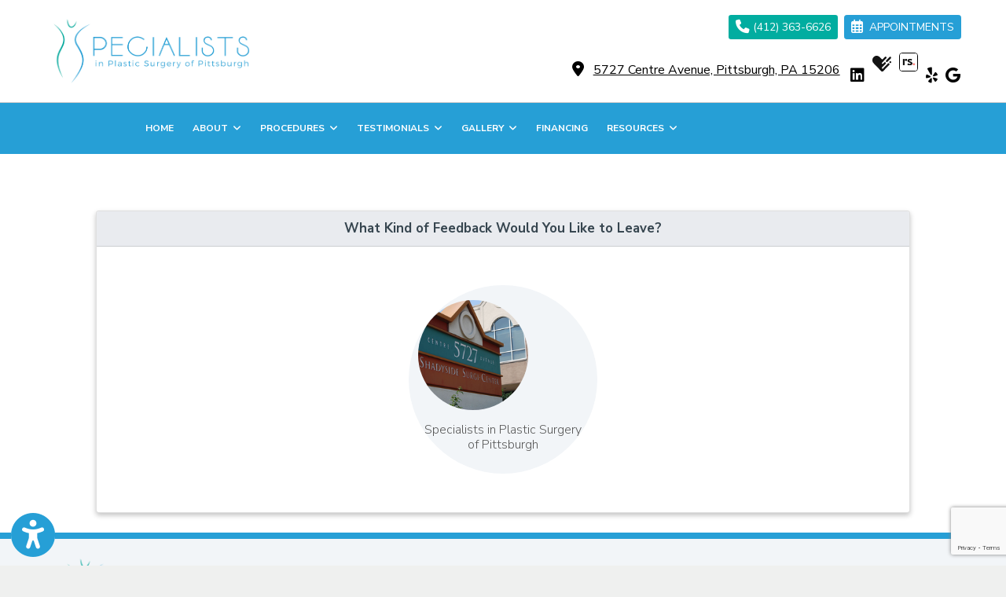

--- FILE ---
content_type: text/html; charset=utf-8
request_url: https://www.drcapone.com/feedback
body_size: 27778
content:
<!DOCTYPE html>

<html lang="en"><head><title>Feedback | Dr. Capone </title><meta charset="utf-8"><meta name="mobile-web-app-capable" content="yes" /><meta name="viewport" content="width=device-width, initial-scale=1.0, maximum-scale=5.0" /><meta name="apple-mobile-web-app-status-bar-style" content="black" /><meta http-equiv="X-UA-Compatible" content="chrome=1"><meta name="description" content="Feedback form for Dr. Capone"><link rel="canonical" href="https://www.drcapone.com/feedback"><link rel="shortcut icon" href="https://storage.googleapis.com/treatspace-prod-media/favicon/f-1608/favicon4.ico"><script type="text/javascript" src="https://storage.googleapis.com/treatspace-prod-cdn/New/BasicFramework/gz/intersection-observer.min.js.gz" async></script><script type="text/javascript" src="https://ajax.googleapis.com/ajax/libs/jquery/3.5.1/jquery.min.js" defer></script><script type="text/javascript" defer src="https://storage.googleapis.com/treatspace-prod-cdn/New/BasicFramework/gz/bootstrap.bundle.min.js.gz"></script><script type="text/javascript" defer src="https://storage.googleapis.com/treatspace-prod-cdn/New/BasicFramework/gz/theme-6.min.js.gz"></script><script type="text/javascript" defer src="https://storage.googleapis.com/treatspace-prod-cdn/New/BasicFramework/gz/content-blocks.min.js.gz"></script><script type="text/javascript" defer src="https://storage.googleapis.com/treatspace-prod-cdn/New/BasicFramework/gz/helper-functions.min.js.gz"></script><script type="text/javascript" src="https://storage.googleapis.com/treatspace-prod-cdn/New/BasicFramework/gz/accessibility-widget.min.js.gz" async></script><link href="https://fonts.googleapis.com/css?family=Nunito+Sans:300,400,700&display=swap" rel="stylesheet"><script src="https://www.google.com/recaptcha/api.js?render=6Lf0s2gUAAAAAE_oAmyns1oJXGZYSSD28tKCCVuk"></script><script>
document.addEventListener('DOMContentLoaded', () => {
    const headerBackBtn = document.querySelector('.header-back-btn');
	const nextBtns = document.querySelectorAll('.next-btn');

	function handleRecaptcha(action, btn) {
		grecaptcha.ready(function () {
			grecaptcha.execute('6Lf0s2gUAAAAAE_oAmyns1oJXGZYSSD28tKCCVuk', {action: 'pb_feedback'}).then(function(token) {
				document.getElementsByTagName("body")[0].setAttribute("captcha_token", token);
				document.getElementsByTagName("body")[0].setAttribute("captcha_key", '6Lf0s2gUAAAAAE_oAmyns1oJXGZYSSD28tKCCVuk');

				if (action === "next") {
					window.nextStep(btn);
				}

				if (action === "back") {
					window.headerPrevStep(btn);
				}
			});
		});
	}

	headerBackBtn.addEventListener('click', function () {
		current_step = $('.feedback-form-step:visible');
		previous_step = current_step.prev();
		if (previous_step[0].id == "step-4") {
			handleRecaptcha("back", this);
		} else {
			window.headerPrevStep(this);
		}
	});

	nextBtns.forEach(btn => {
		btn.addEventListener('click', function () {
			handleRecaptcha("next", this); 
		});
	});
});
</script><script src="https://cdnjs.cloudflare.com/ajax/libs/list.js/1.5.0/list.min.js"></script><script defer src="https://storage.googleapis.com/treatspace-prod-cdn/New/BasicFramework/gz/feedback.min.js.gz"></script><style>.feedback-form-step { display: none; }</style><link rel="preconnect" href="https://fonts.googleapis.com"><link rel="preconnect" href="https://fonts.gstatic.com" crossorigin><link rel="preload" as="style" href="swap" onload="this.onload=null;this.rel='stylesheet'"><link rel="preload" as="style" href="https://fonts.googleapis.com/css?family=Nunito+Sans:300,400,400i,600,700&display=swap" onload="this.onload=null;this.rel='stylesheet'"><style>
    
    
    body {font-size: 16px !important;}
    

	
	:root{--blue:#007bff;--indigo:#6610f2;--purple:#6f42c1;--pink:#e83e8c;--red:#dc3545;--orange:#fd7e14;--yellow:#ffc107;--green:#28a745;--teal:#20c997;--cyan:#17a2b8;--white:#fff;--gray:#6c757d;--gray-dark:#343a40;--primary:#007bff;--secondary:#6c757d;--success:#28a745;--info:#17a2b8;--warning:#ffc107;--danger:#dc3545;--light:#f8f9fa;--dark:#343a40;--breakpoint-xs:0;--breakpoint-sm:576px;--breakpoint-md:768px;--breakpoint-lg:992px;--breakpoint-xl:1200px;--font-family-sans-serif:-apple-system,BlinkMacSystemFont,"Segoe UI",Roboto,"Helvetica Neue",Arial,sans-serif,"Apple Color Emoji","Segoe UI Emoji","Segoe UI Symbol";--font-family-monospace:SFMono-Regular,Menlo,Monaco,Consolas,"Liberation Mono","Courier New",monospace}*,::after,::before{box-sizing:border-box}html{font-family:sans-serif;line-height:1.15;-webkit-text-size-adjust:100%;-ms-text-size-adjust:100%;-ms-overflow-style:scrollbar}@-ms-viewport{width:device-width}nav{display:block}body{margin:0;font-family:-apple-system,BlinkMacSystemFont,"Segoe UI",Roboto,"Helvetica Neue",Arial,sans-serif,"Apple Color Emoji","Segoe UI Emoji","Segoe UI Symbol";font-size:1rem;font-weight:400;line-height:1.5;color:#212529;text-align:left;background-color:#fff}hr{box-sizing:content-box;height:0;overflow:visible}h2,h3,h5,h6{margin-top:0;margin-bottom:.5rem}p{margin-top:0;margin-bottom:1rem}ol,ul{margin-top:0;margin-bottom:1rem}ul ul{margin-bottom:0}a{color:#007bff;text-decoration:none;background-color:transparent;-webkit-text-decoration-skip:objects}img{vertical-align:middle;border-style:none}button{border-radius:0}button,input{margin:0;font-family:inherit;font-size:inherit;line-height:inherit}button,input{overflow:visible}button{text-transform:none}[type=submit],button,html [type=button]{-webkit-appearance:button}[type=button]::-moz-focus-inner,[type=submit]::-moz-focus-inner,button::-moz-focus-inner{padding:0;border-style:none}[type=search]{outline-offset:-2px;-webkit-appearance:none}[type=search]::-webkit-search-cancel-button,[type=search]::-webkit-search-decoration{-webkit-appearance:none}::-webkit-file-upload-button{font:inherit;-webkit-appearance:button}h2,h3,h5,h6{margin-bottom:.5rem;font-family:inherit;font-weight:500;line-height:1.2;color:inherit}h2{font-size:2rem}h3{font-size:1.75rem}h5{font-size:1.25rem}h6{font-size:1rem}hr{margin-top:1rem;margin-bottom:1rem;border:0;border-top:1px solid rgba(0,0,0,.1)}.list-unstyled{padding-left:0;list-style:none}.img-fluid{max-width:100%;height:auto}.custom-block-image{width:100%;height:auto;}.img-thumbnail{padding:025rem;background-color:#fff;border: 1px solid #dee2e6;border-radius:0.25rem;max-width:100%;height:auto;}.container{width:100%;padding-right:15px;padding-left:15px;margin-right:auto;margin-left:auto}@media (min-width:576px){.container{max-width:540px}}.container-fluid{width:100%;padding-right:15px;padding-left:15px;margin-right:auto;margin-left:auto}.row{display:-ms-flexbox;display:flex;-ms-flex-wrap:wrap;flex-wrap:wrap;margin-right:-15px;margin-left:-15px}.col,.col-1,.col-10,.col-11,.col-12,.col-2,.col-3,.col-4,.col-5,.col-6,.col-7,.col-8,.col-9,.col-auto,.col-lg,.col-lg-1,.col-lg-10,.col-lg-11,.col-lg-12,.col-lg-2,.col-lg-3,.col-lg-4,.col-lg-5,.col-lg-6,.col-lg-7,.col-lg-8,.col-lg-9,.col-lg-auto,.col-md,.col-md-1,.col-md-10,.col-md-11,.col-md-12,.col-md-2,.col-md-3,.col-md-4,.col-md-5,.col-md-6,.col-md-7,.col-md-8,.col-md-9,.col-md-auto,.col-sm,.col-sm-1,.col-sm-10,.col-sm-11,.col-sm-12,.col-sm-2,.col-sm-3,.col-sm-4,.col-sm-5,.col-sm-6,.col-sm-7,.col-sm-8,.col-sm-9,.col-sm-auto,.col-xl,.col-xl-1,.col-xl-10,.col-xl-11,.col-xl-12,.col-xl-2,.col-xl-3,.col-xl-4,.col-xl-5,.col-xl-6,.col-xl-7,.col-xl-8,.col-xl-9,.col-xl-auto{position:relative;width:100%;padding-right:15px;padding-left:15px}.col{-ms-flex-preferred-size:0;flex-basis:0;-ms-flex-positive:1;flex-grow:1;max-width:100%}.row-cols-1>*{-ms-flex:0 0 100%;flex:0 0 100%;max-width:100%}.row-cols-2>*{-ms-flex:0 0 50%;flex:0 0 50%;max-width:50%}.row-cols-3>*{-ms-flex:0 0 33.333333%;flex:0 0 33.333333%;max-width:33.333333%}.row-cols-4>*{-ms-flex:0 0 25%;flex:0 0 25%;max-width:25%}.row-cols-5>*{-ms-flex:0 0 20%;flex:0 0 20%;max-width:20%}.row-cols-6>*{-ms-flex:0 0 16.666667%;flex:0 0 16.666667%;max-width:16.666667%}.col-auto{-ms-flex:0 0 auto;flex:0 0 auto;width:auto;max-width:100%}.col-1{-ms-flex:0 0 8.333333%;flex:0 0 8.333333%;max-width:8.333333%}.col-2{-ms-flex:0 0 16.666667%;flex:0 0 16.666667%;max-width:16.666667%}.col-3{-ms-flex:0 0 25%;flex:0 0 25%;max-width:25%}.col-4{-ms-flex:0 0 33.333333%;flex:0 0 33.333333%;max-width:33.333333%}.col-5{-ms-flex:0 0 41.666667%;flex:0 0 41.666667%;max-width:41.666667%}.col-6{-ms-flex:0 0 50%;flex:0 0 50%;max-width:50%}.col-7{-ms-flex:0 0 58.333333%;flex:0 0 58.333333%;max-width:58.333333%}.col-8{-ms-flex:0 0 66.666667%;flex:0 0 66.666667%;max-width:66.666667%}.col-9{-ms-flex:0 0 75%;flex:0 0 75%;max-width:75%}.col-10{-ms-flex:0 0 83.333333%;flex:0 0 83.333333%;max-width:83.333333%}.col-11{-ms-flex:0 0 91.666667%;flex:0 0 91.666667%;max-width:91.666667%}.col-12{-ms-flex:0 0 100%;flex:0 0 100%;max-width:100%}@media (min-width:576px){.col-sm{-ms-flex-preferred-size:0;flex-basis:0;-ms-flex-positive:1;flex-grow:1;max-width:100%}.row-cols-sm-1>*{-ms-flex:0 0 100%;flex:0 0 100%;max-width:100%}.row-cols-sm-2>*{-ms-flex:0 0 50%;flex:0 0 50%;max-width:50%}.row-cols-sm-3>*{-ms-flex:0 0 33.333333%;flex:0 0 33.333333%;max-width:33.333333%}.row-cols-sm-4>*{-ms-flex:0 0 25%;flex:0 0 25%;max-width:25%}.row-cols-sm-5>*{-ms-flex:0 0 20%;flex:0 0 20%;max-width:20%}.row-cols-sm-6>*{-ms-flex:0 0 16.666667%;flex:0 0 16.666667%;max-width:16.666667%}.col-sm-auto{-ms-flex:0 0 auto;flex:0 0 auto;width:auto;max-width:100%}.col-sm-1{-ms-flex:0 0 8.333333%;flex:0 0 8.333333%;max-width:8.333333%}.col-sm-2{-ms-flex:0 0 16.666667%;flex:0 0 16.666667%;max-width:16.666667%}.col-sm-3{-ms-flex:0 0 25%;flex:0 0 25%;max-width:25%}.col-sm-4{-ms-flex:0 0 33.333333%;flex:0 0 33.333333%;max-width:33.333333%}.col-sm-5{-ms-flex:0 0 41.666667%;flex:0 0 41.666667%;max-width:41.666667%}.col-sm-6{-ms-flex:0 0 50%;flex:0 0 50%;max-width:50%}.col-sm-7{-ms-flex:0 0 58.333333%;flex:0 0 58.333333%;max-width:58.333333%}.col-sm-8{-ms-flex:0 0 66.666667%;flex:0 0 66.666667%;max-width:66.666667%}.col-sm-9{-ms-flex:0 0 75%;flex:0 0 75%;max-width:75%}.col-sm-10{-ms-flex:0 0 83.333333%;flex:0 0 83.333333%;max-width:83.333333%}.col-sm-11{-ms-flex:0 0 91.666667%;flex:0 0 91.666667%;max-width:91.666667%}.col-sm-12{-ms-flex:0 0 100%;flex:0 0 100%;max-width:100%}.order-sm-first{-ms-flex-order:-1;order:-1}.order-sm-last{-ms-flex-order:13;order:13}.order-sm-0{-ms-flex-order:0;order:0}.order-sm-1{-ms-flex-order:1;order:1}.order-sm-2{-ms-flex-order:2;order:2}.order-sm-3{-ms-flex-order:3;order:3}.order-sm-4{-ms-flex-order:4;order:4}.order-sm-5{-ms-flex-order:5;order:5}.order-sm-6{-ms-flex-order:6;order:6}.order-sm-7{-ms-flex-order:7;order:7}.order-sm-8{-ms-flex-order:8;order:8}.order-sm-9{-ms-flex-order:9;order:9}.order-sm-10{-ms-flex-order:10;order:10}.order-sm-11{-ms-flex-order:11;order:11}.order-sm-12{-ms-flex-order:12;order:12}.offset-sm-0{margin-left:0}.offset-sm-1{margin-left:8.333333%}.offset-sm-2{margin-left:16.666667%}.offset-sm-3{margin-left:25%}.offset-sm-4{margin-left:33.333333%}.offset-sm-5{margin-left:41.666667%}.offset-sm-6{margin-left:50%}.offset-sm-7{margin-left:58.333333%}.offset-sm-8{margin-left:66.666667%}.offset-sm-9{margin-left:75%}.offset-sm-10{margin-left:83.333333%}.offset-sm-11{margin-left:91.666667%}}@media (min-width:768px){.col-md{-ms-flex-preferred-size:0;flex-basis:0;-ms-flex-positive:1;flex-grow:1;max-width:100%}.row-cols-md-1>*{-ms-flex:0 0 100%;flex:0 0 100%;max-width:100%}.row-cols-md-2>*{-ms-flex:0 0 50%;flex:0 0 50%;max-width:50%}.row-cols-md-3>*{-ms-flex:0 0 33.333333%;flex:0 0 33.333333%;max-width:33.333333%}.row-cols-md-4>*{-ms-flex:0 0 25%;flex:0 0 25%;max-width:25%}.row-cols-md-5>*{-ms-flex:0 0 20%;flex:0 0 20%;max-width:20%}.row-cols-md-6>*{-ms-flex:0 0 16.666667%;flex:0 0 16.666667%;max-width:16.666667%}.col-md-auto{-ms-flex:0 0 auto;flex:0 0 auto;width:auto;max-width:100%}.col-md-1{-ms-flex:0 0 8.333333%;flex:0 0 8.333333%;max-width:8.333333%}.col-md-2{-ms-flex:0 0 16.666667%;flex:0 0 16.666667%;max-width:16.666667%}.col-md-3{-ms-flex:0 0 25%;flex:0 0 25%;max-width:25%}.col-md-4{-ms-flex:0 0 33.333333%;flex:0 0 33.333333%;max-width:33.333333%}.col-md-5{-ms-flex:0 0 41.666667%;flex:0 0 41.666667%;max-width:41.666667%}.col-md-6{-ms-flex:0 0 50%;flex:0 0 50%;max-width:50%}.col-md-7{-ms-flex:0 0 58.333333%;flex:0 0 58.333333%;max-width:58.333333%}.col-md-8{-ms-flex:0 0 66.666667%;flex:0 0 66.666667%;max-width:66.666667%}.col-md-9{-ms-flex:0 0 75%;flex:0 0 75%;max-width:75%}.col-md-10{-ms-flex:0 0 83.333333%;flex:0 0 83.333333%;max-width:83.333333%}.col-md-11{-ms-flex:0 0 91.666667%;flex:0 0 91.666667%;max-width:91.666667%}.col-md-12{-ms-flex:0 0 100%;flex:0 0 100%;max-width:100%}.order-md-first{-ms-flex-order:-1;order:-1}.order-md-last{-ms-flex-order:13;order:13}.order-md-0{-ms-flex-order:0;order:0}.order-md-1{-ms-flex-order:1;order:1}.order-md-2{-ms-flex-order:2;order:2}.order-md-3{-ms-flex-order:3;order:3}.order-md-4{-ms-flex-order:4;order:4}.order-md-5{-ms-flex-order:5;order:5}.order-md-6{-ms-flex-order:6;order:6}.order-md-7{-ms-flex-order:7;order:7}.order-md-8{-ms-flex-order:8;order:8}.order-md-9{-ms-flex-order:9;order:9}.order-md-10{-ms-flex-order:10;order:10}.order-md-11{-ms-flex-order:11;order:11}.order-md-12{-ms-flex-order:12;order:12}.offset-md-0{margin-left:0}.offset-md-1{margin-left:8.333333%}.offset-md-2{margin-left:16.666667%}.offset-md-3{margin-left:25%}.offset-md-4{margin-left:33.333333%}.offset-md-5{margin-left:41.666667%}.offset-md-6{margin-left:50%}.offset-md-7{margin-left:58.333333%}.offset-md-8{margin-left:66.666667%}.offset-md-9{margin-left:75%}.offset-md-10{margin-left:83.333333%}.offset-md-11{margin-left:91.666667%}}@media (min-width:992px){.col-lg{-ms-flex-preferred-size:0;flex-basis:0;-ms-flex-positive:1;flex-grow:1;max-width:100%}.row-cols-lg-1>*{-ms-flex:0 0 100%;flex:0 0 100%;max-width:100%}.row-cols-lg-2>*{-ms-flex:0 0 50%;flex:0 0 50%;max-width:50%}.row-cols-lg-3>*{-ms-flex:0 0 33.333333%;flex:0 0 33.333333%;max-width:33.333333%}.row-cols-lg-4>*{-ms-flex:0 0 25%;flex:0 0 25%;max-width:25%}.row-cols-lg-5>*{-ms-flex:0 0 20%;flex:0 0 20%;max-width:20%}.row-cols-lg-6>*{-ms-flex:0 0 16.666667%;flex:0 0 16.666667%;max-width:16.666667%}.col-lg-auto{-ms-flex:0 0 auto;flex:0 0 auto;width:auto;max-width:100%}.col-lg-1{-ms-flex:0 0 8.333333%;flex:0 0 8.333333%;max-width:8.333333%}.col-lg-2{-ms-flex:0 0 16.666667%;flex:0 0 16.666667%;max-width:16.666667%}.col-lg-3{-ms-flex:0 0 25%;flex:0 0 25%;max-width:25%}.col-lg-4{-ms-flex:0 0 33.333333%;flex:0 0 33.333333%;max-width:33.333333%}.col-lg-5{-ms-flex:0 0 41.666667%;flex:0 0 41.666667%;max-width:41.666667%}.col-lg-6{-ms-flex:0 0 50%;flex:0 0 50%;max-width:50%}.col-lg-7{-ms-flex:0 0 58.333333%;flex:0 0 58.333333%;max-width:58.333333%}.col-lg-8{-ms-flex:0 0 66.666667%;flex:0 0 66.666667%;max-width:66.666667%}.col-lg-9{-ms-flex:0 0 75%;flex:0 0 75%;max-width:75%}.col-lg-10{-ms-flex:0 0 83.333333%;flex:0 0 83.333333%;max-width:83.333333%}.col-lg-11{-ms-flex:0 0 91.666667%;flex:0 0 91.666667%;max-width:91.666667%}.col-lg-12{-ms-flex:0 0 100%;flex:0 0 100%;max-width:100%}.order-lg-first{-ms-flex-order:-1;order:-1}.order-lg-last{-ms-flex-order:13;order:13}.order-lg-0{-ms-flex-order:0;order:0}.order-lg-1{-ms-flex-order:1;order:1}.order-lg-2{-ms-flex-order:2;order:2}.order-lg-3{-ms-flex-order:3;order:3}.order-lg-4{-ms-flex-order:4;order:4}.order-lg-5{-ms-flex-order:5;order:5}.order-lg-6{-ms-flex-order:6;order:6}.order-lg-7{-ms-flex-order:7;order:7}.order-lg-8{-ms-flex-order:8;order:8}.order-lg-9{-ms-flex-order:9;order:9}.order-lg-10{-ms-flex-order:10;order:10}.order-lg-11{-ms-flex-order:11;order:11}.order-lg-12{-ms-flex-order:12;order:12}.offset-lg-0{margin-left:0}.offset-lg-1{margin-left:8.333333%}.offset-lg-2{margin-left:16.666667%}.offset-lg-3{margin-left:25%}.offset-lg-4{margin-left:33.333333%}.offset-lg-5{margin-left:41.666667%}.offset-lg-6{margin-left:50%}.offset-lg-7{margin-left:58.333333%}.offset-lg-8{margin-left:66.666667%}.offset-lg-9{margin-left:75%}.offset-lg-10{margin-left:83.333333%}.offset-lg-11{margin-left:91.666667%}}@media (min-width:1200px){.col-xl{-ms-flex-preferred-size:0;flex-basis:0;-ms-flex-positive:1;flex-grow:1;max-width:100%}.row-cols-xl-1>*{-ms-flex:0 0 100%;flex:0 0 100%;max-width:100%}.row-cols-xl-2>*{-ms-flex:0 0 50%;flex:0 0 50%;max-width:50%}.row-cols-xl-3>*{-ms-flex:0 0 33.333333%;flex:0 0 33.333333%;max-width:33.333333%}.row-cols-xl-4>*{-ms-flex:0 0 25%;flex:0 0 25%;max-width:25%}.row-cols-xl-5>*{-ms-flex:0 0 20%;flex:0 0 20%;max-width:20%}.row-cols-xl-6>*{-ms-flex:0 0 16.666667%;flex:0 0 16.666667%;max-width:16.666667%}.col-xl-auto{-ms-flex:0 0 auto;flex:0 0 auto;width:auto;max-width:100%}.col-xl-1{-ms-flex:0 0 8.333333%;flex:0 0 8.333333%;max-width:8.333333%}.col-xl-2{-ms-flex:0 0 16.666667%;flex:0 0 16.666667%;max-width:16.666667%}.col-xl-3{-ms-flex:0 0 25%;flex:0 0 25%;max-width:25%}.col-xl-4{-ms-flex:0 0 33.333333%;flex:0 0 33.333333%;max-width:33.333333%}.col-xl-5{-ms-flex:0 0 41.666667%;flex:0 0 41.666667%;max-width:41.666667%}.col-xl-6{-ms-flex:0 0 50%;flex:0 0 50%;max-width:50%}.col-xl-7{-ms-flex:0 0 58.333333%;flex:0 0 58.333333%;max-width:58.333333%}.col-xl-8{-ms-flex:0 0 66.666667%;flex:0 0 66.666667%;max-width:66.666667%}.col-xl-9{-ms-flex:0 0 75%;flex:0 0 75%;max-width:75%}.col-xl-10{-ms-flex:0 0 83.333333%;flex:0 0 83.333333%;max-width:83.333333%}.col-xl-11{-ms-flex:0 0 91.666667%;flex:0 0 91.666667%;max-width:91.666667%}.col-xl-12{-ms-flex:0 0 100%;flex:0 0 100%;max-width:100%}.order-xl-first{-ms-flex-order:-1;order:-1}.order-xl-last{-ms-flex-order:13;order:13}.order-xl-0{-ms-flex-order:0;order:0}.order-xl-1{-ms-flex-order:1;order:1}.order-xl-2{-ms-flex-order:2;order:2}.order-xl-3{-ms-flex-order:3;order:3}.order-xl-4{-ms-flex-order:4;order:4}.order-xl-5{-ms-flex-order:5;order:5}.order-xl-6{-ms-flex-order:6;order:6}.order-xl-7{-ms-flex-order:7;order:7}.order-xl-8{-ms-flex-order:8;order:8}.order-xl-9{-ms-flex-order:9;order:9}.order-xl-10{-ms-flex-order:10;order:10}.order-xl-11{-ms-flex-order:11;order:11}.order-xl-12{-ms-flex-order:12;order:12}.offset-xl-0{margin-left:0}.offset-xl-1{margin-left:8.333333%}.offset-xl-2{margin-left:16.666667%}.offset-xl-3{margin-left:25%}.offset-xl-4{margin-left:33.333333%}.offset-xl-5{margin-left:41.666667%}.offset-xl-6{margin-left:50%}.offset-xl-7{margin-left:58.333333%}.offset-xl-8{margin-left:66.666667%}.offset-xl-9{margin-left:75%}.offset-xl-10{margin-left:83.333333%}.offset-xl-11{margin-left:91.666667%}}.card{position: relative;display: -ms-flexbox;display: flex;-ms-flex-direction: column;flex-direction: column;min-width: 0;word-wrap: break-word;background-color: #fff;background-clip: border-box;border: 1px solid rgba(0,0,0,.125);border-radius: 0.25rem;}.form-control{display:block;width:100%;padding:.375rem .75rem;font-size:1rem;line-height:1.5;color:#495057;background-color:#fff;background-clip:padding-box;border:1px solid #ced4da;border-radius:.25rem}.form-control::-ms-expand{background-color:transparent;border:0}.form-control::-webkit-input-placeholder{color:#6c757d;opacity:1}.form-control::-moz-placeholder{color:#6c757d;opacity:1}.form-control:-ms-input-placeholder{color:#6c757d;opacity:1}.form-control::-ms-input-placeholder{color:#6c757d;opacity:1}.form-group{margin-bottom:1rem}.form-inline{display:-ms-flexbox;display:flex;-ms-flex-flow:row wrap;flex-flow:row wrap;-ms-flex-align:center;align-items:center}@media (min-width:576px){.form-inline .form-control{display:inline-block;width:auto;vertical-align:middle}.form-inline .input-group{width:auto}}.btn{display:inline-block;font-weight:400;text-align:center;white-space:nowrap;vertical-align:middle;border:1px solid transparent;padding:.375rem .75rem;font-size:1rem;line-height:1.5;border-radius:.25rem}.btn-sm{padding:.25rem .5rem;font-size:.875rem;line-height:1.5;border-radius:.2rem}.fade:not(.show){opacity:0}.collapse:not(.show){display:none}.dropdown{position:relative}.dropdown-toggle::after{display:inline-block;width:0;height:0;margin-left:.255em;vertical-align:.255em;content:"";border-top:.3em solid;border-right:.3em solid transparent;border-bottom:0;border-left:.3em solid transparent}.dropdown-menu{position:absolute;top:100%;left:0;z-index:1000;display:none;float:left;min-width:10rem;padding:.5rem 0;margin:.125rem 0 0;font-size:1rem;color:#212529;text-align:left;list-style:none;background-color:#fff;background-clip:padding-box;border:1px solid rgba(0,0,0,.15);border-radius:.25rem}.dropdown-item{display:block;width:100%;padding:.25rem 1.5rem;clear:both;font-weight:400;color:#212529;text-align:inherit;white-space:nowrap;background-color:transparent;border:0}.input-group{position:relative;display:-ms-flexbox;display:flex;-ms-flex-wrap:wrap;flex-wrap:wrap;-ms-flex-align:stretch;align-items:stretch;width:100%}.input-group>.form-control{position:relative;-ms-flex:1 1 auto;flex:1 1 auto;width:1%;margin-bottom:0}.input-group>.form-control:not(:last-child){border-top-right-radius:0;border-bottom-right-radius:0}.input-group>.form-control:not(:first-child){border-top-left-radius:0;border-bottom-left-radius:0}.input-group-append,.input-group-prepend{display:-ms-flexbox;display:flex}.input-group-append .btn{position:relative;z-index:2}.input-group-prepend{margin-right:-1px}.input-group-append{margin-left:-1px}.input-group-text{display:-ms-flexbox;display:flex;-ms-flex-align:center;align-items:center;padding:.375rem .75rem;margin-bottom:0;font-size:1rem;font-weight:400;line-height:1.5;color:#495057;text-align:center;white-space:nowrap;background-color:#e9ecef;border:1px solid #ced4da;border-radius:.25rem}.input-group>.input-group-prepend>.input-group-text{border-top-right-radius:0;border-bottom-right-radius:0}.input-group>.input-group-append>.btn{border-top-left-radius:0;border-bottom-left-radius:0}.nav-link{display:block;padding:.5rem 1rem}.navbar{position:relative;display:-ms-flexbox;display:flex;-ms-flex-wrap:wrap;flex-wrap:wrap;-ms-flex-align:center;align-items:center;-ms-flex-pack:justify;justify-content:space-between;padding:.5rem 1rem}.navbar>.container-fluid{display:-ms-flexbox;display:flex;-ms-flex-wrap:wrap;flex-wrap:wrap;-ms-flex-align:center;align-items:center;-ms-flex-pack:justify;justify-content:space-between}.navbar-brand{display:inline-block;padding-top:.3125rem;padding-bottom:.3125rem;margin-right:1rem;font-size:1.25rem;line-height:inherit;white-space:nowrap}.navbar-nav{display:-ms-flexbox;display:flex;-ms-flex-direction:column;flex-direction:column;padding-left:0;margin-bottom:0;list-style:none}.navbar-nav .nav-link{padding-right:0;padding-left:0}.navbar-nav .dropdown-menu{position:static;float:none}.navbar-collapse{-ms-flex-preferred-size:100%;flex-basis:100%;-ms-flex-positive:1;flex-grow:1;-ms-flex-align:center;align-items:center}.navbar-toggler{padding:.25rem .75rem;font-size:1.25rem;line-height:1;background-color:transparent;border:1px solid transparent;border-radius:.25rem}.navbar-toggler-icon{display:inline-block;width:1.5em;height:1.5em;vertical-align:middle;content:"";background:no-repeat center center;background-size:100% 100%}@media (max-width:991.98px){.navbar-expand-lg>.container-fluid{padding-right:0;padding-left:0}}.navbar-light .navbar-brand{color:rgba(0,0,0,.9)}.navbar-light .navbar-nav .nav-link{color:rgba(0,0,0,.5)}.navbar-light .navbar-toggler{color:rgba(0,0,0,.5);border-color:rgba(0,0,0,.1)}.navbar-light .navbar-toggler-icon{background-image:url("data:image/svg+xml;charset=utf8,%3Csvg viewBox='0 0 30 30' xmlns='http://www.w3.org/2000/svg'%3E%3Cpath stroke='rgba(0, 0, 0, 0.5)' stroke-width='2' stroke-linecap='round' stroke-miterlimit='10' d='M4 7h22M4 15h22M4 23h22'/%3E%3C/svg%3E")}.navbar-light .navbar-text{color:rgba(0,0,0,.5)}.navbar-light .navbar-text a{color:rgba(0,0,0,.9)}.alert{position:relative;padding:.75rem 1.25rem;margin-bottom:1rem;border:1px solid transparent;border-radius:.25rem}.alert-heading{color:inherit}.alert-link{font-weight:700}.alert-dismissible{padding-right:4rem}.alert-dismissible .close{position:absolute;top:0;right:0;padding:.75rem 1.25rem;color:inherit}.close{float:right;font-size:1.5rem;font-weight:700;line-height:1;color:#000;text-shadow:0 1px 0 #fff;opacity:.5}.close:focus,.close:hover{color:#000;text-decoration:none;opacity:.75}.close:not(:disabled):not(.disabled){cursor:pointer}button.close{padding:0;background-color:transparent;border:0;-webkit-appearance:none}.modal-open{overflow:hidden}.modal{position:fixed;top:0;right:0;bottom:0;left:0;z-index:1050;display:none;overflow:hidden;outline:0}.modal-open .modal{overflow-x:hidden;overflow-y:auto}.modal-dialog{position:relative;width:auto;margin:.5rem;pointer-events:none}.modal.fade .modal-dialog{transition:-webkit-transform .3s ease-out;transition:transform .3s ease-out;transition:transform .3s ease-out,-webkit-transform .3s ease-out;-webkit-transform:translate(0,-25%);transform:translate(0,-25%)}@media screen and (prefers-reduced-motion:reduce){.modal.fade .modal-dialog{transition:none}}.modal.show .modal-dialog{-webkit-transform:translate(0,0);transform:translate(0,0)}.modal-dialog-centered{display:-ms-flexbox;display:flex;-ms-flex-align:center;align-items:center;min-height:calc(100% - (.5rem * 2))}.modal-content{position:relative;display:-ms-flexbox;display:flex;-ms-flex-direction:column;flex-direction:column;width:100%;pointer-events:auto;background-color:#fff;background-clip:padding-box;border:1px solid rgba(0,0,0,.2);border-radius:.3rem;outline:0}.modal-backdrop{position:fixed;top:0;right:0;bottom:0;left:0;z-index:1040;background-color:#000}.modal-backdrop.fade{opacity:0}.modal-backdrop.show{opacity:.5}.modal-header{display:-ms-flexbox;display:flex;-ms-flex-align:start;align-items:flex-start;-ms-flex-pack:justify;justify-content:space-between;padding:1rem;border-bottom:1px solid #e9ecef;border-top-left-radius:.3rem;border-top-right-radius:.3rem}.modal-header .close{padding:1rem;margin:-1rem -1rem -1rem auto}.modal-title{margin-bottom:0;line-height:1.5}.modal-body{position:relative;-ms-flex:1 1 auto;flex:1 1 auto;padding:1rem}.modal-footer{display:-ms-flexbox;display:flex;-ms-flex-align:center;align-items:center;-ms-flex-pack:end;justify-content:flex-end;padding:1rem;border-top:1px solid #e9ecef}.modal-footer>:not(:first-child){margin-left:.25rem}.modal-footer>:not(:last-child){margin-right:.25rem}.modal-scrollbar-measure{position:absolute;top:-9999px;width:50px;height:50px;overflow:scroll}@media (min-width:576px){.modal-dialog{max-width:500px;margin:1.75rem auto}.modal-dialog-centered{min-height:calc(100% - (1.75rem * 2))}.modal-sm{max-width:300px}}@media (min-width:992px){.modal-lg{max-width:800px}}.carousel{position:relative}.carousel-inner{position:relative;width:100%;overflow:hidden}.carousel-item{position:relative;display:none;-ms-flex-align:center;align-items:center;width:100%;transition:-webkit-transform .6s ease;transition:transform .6s ease;transition:transform .6s ease,-webkit-transform .6s ease;-webkit-backface-visibility:hidden;backface-visibility:hidden;-webkit-perspective:1000px;perspective:1000px}@media screen and (prefers-reduced-motion:reduce){.carousel-item{transition:none}}.carousel-item-next,.carousel-item-prev,.carousel-item.active{display:block}.carousel-item-next,.carousel-item-prev{position:absolute;top:0}.carousel-item-next.carousel-item-left,.carousel-item-prev.carousel-item-right{-webkit-transform:translateX(0);transform:translateX(0)}@supports ((-webkit-transform-style:preserve-3d) or (transform-style:preserve-3d)){.carousel-item-next.carousel-item-left,.carousel-item-prev.carousel-item-right{-webkit-transform:translate3d(0,0,0);transform:translate3d(0,0,0)}}.active.carousel-item-right,.carousel-item-next{-webkit-transform:translateX(100%);transform:translateX(100%)}@supports ((-webkit-transform-style:preserve-3d) or (transform-style:preserve-3d)){.active.carousel-item-right,.carousel-item-next{-webkit-transform:translate3d(100%,0,0);transform:translate3d(100%,0,0)}}.active.carousel-item-left,.carousel-item-prev{-webkit-transform:translateX(-100%);transform:translateX(-100%)}@supports ((-webkit-transform-style:preserve-3d) or (transform-style:preserve-3d)){.active.carousel-item-left,.carousel-item-prev{-webkit-transform:translate3d(-100%,0,0);transform:translate3d(-100%,0,0)}}.carousel-fade .carousel-item{opacity:0;transition-duration:.6s;transition-property:opacity}.carousel-fade .carousel-item-next.carousel-item-left,.carousel-fade .carousel-item-prev.carousel-item-right,.carousel-fade .carousel-item.active{opacity:1}.carousel-fade .active.carousel-item-left,.carousel-fade .active.carousel-item-right{opacity:0}.carousel-fade .active.carousel-item-left,.carousel-fade .active.carousel-item-prev,.carousel-fade .carousel-item-next,.carousel-fade .carousel-item-prev,.carousel-fade .carousel-item.active{-webkit-transform:translateX(0);transform:translateX(0)}@supports ((-webkit-transform-style:preserve-3d) or (transform-style:preserve-3d)){.carousel-fade .active.carousel-item-left,.carousel-fade .active.carousel-item-prev,.carousel-fade .carousel-item-next,.carousel-fade .carousel-item-prev,.carousel-fade .carousel-item.active{-webkit-transform:translate3d(0,0,0);transform:translate3d(0,0,0)}}.carousel-control-next,.carousel-control-prev{position:absolute;top:0;bottom:0;display:-ms-flexbox;display:flex;-ms-flex-align:center;align-items:center;-ms-flex-pack:center;justify-content:center;width:15%;color:#fff;text-align:center;opacity:.5}.carousel-control-next:focus,.carousel-control-next:hover,.carousel-control-prev:focus,.carousel-control-prev:hover{color:#fff;text-decoration:none;outline:0;opacity:.9}.carousel-control-prev{left:0}.carousel-control-next{right:0}.carousel-control-next-icon,.carousel-control-prev-icon{display:inline-block;width:20px;height:20px;background:transparent no-repeat center center;background-size:100% 100%}.carousel-control-prev-icon{background-image:url("data:image/svg+xml;charset=utf8,%3Csvg xmlns='http://www.w3.org/2000/svg' fill='%23fff' viewBox='0 0 8 8'%3E%3Cpath d='M5.25 0l-4 4 4 4 1.5-1.5-2.5-2.5 2.5-2.5-1.5-1.5z'/%3E%3C/svg%3E")}.carousel-control-next-icon{background-image:url("data:image/svg+xml;charset=utf8,%3Csvg xmlns='http://www.w3.org/2000/svg' fill='%23fff' viewBox='0 0 8 8'%3E%3Cpath d='M2.75 0l-1.5 1.5 2.5 2.5-2.5 2.5 1.5 1.5 4-4-4-4z'/%3E%3C/svg%3E")}.carousel-indicators{position:absolute;right:0;bottom:10px;left:0;z-index:15;display:-ms-flexbox;display:flex;-ms-flex-pack:center;justify-content:center;padding-left:0;margin-right:15%;margin-left:15%;list-style:none}.carousel-indicators li{position:relative;-ms-flex:0 1 auto;flex:0 1 auto;width:30px;height:3px;margin-right:3px;margin-left:3px;text-indent:-999px;cursor:pointer;background-color:rgba(255,255,255,.5)}.carousel-indicators li::before{position:absolute;top:-10px;left:0;display:inline-block;width:100%;height:10px;content:""}.carousel-indicators li::after{position:absolute;bottom:-10px;left:0;display:inline-block;width:100%;height:10px;content:""}.carousel-indicators .active{background-color:#fff}.carousel-caption{position:absolute;right:15%;bottom:20px;left:15%;z-index:10;padding-top:20px;padding-bottom:20px;color:#fff;text-align:center}.border{border:1px solid #dee2e6!important}.border-right-0{border-right:0!important}.clearfix::after{display:block;clear:both;content:""}.d-none{display:none!important}.d-inline{display:inline!important}.d-inline-block{display:inline-block!important}.d-block{display:block!important}.d-table{display:table!important}.d-table-row{display:table-row!important}.d-table-cell{display:table-cell!important}.d-flex{display:-ms-flexbox!important;display:flex!important}.d-inline-flex{display:-ms-inline-flexbox!important;display:inline-flex!important}@media (min-width:576px){.d-sm-none{display:none!important}.d-sm-inline{display:inline!important}.d-sm-inline-block{display:inline-block!important}.d-sm-block{display:block!important}.d-sm-table{display:table!important}.d-sm-table-row{display:table-row!important}.d-sm-table-cell{display:table-cell!important}.d-sm-flex{display:-ms-flexbox!important;display:flex!important}.d-sm-inline-flex{display:-ms-inline-flexbox!important;display:inline-flex!important}}@media (min-width:768px){.d-md-none{display:none!important}.d-md-inline{display:inline!important}.d-md-inline-block{display:inline-block!important}.d-md-block{display:block!important}.d-md-table{display:table!important}.d-md-table-row{display:table-row!important}.d-md-table-cell{display:table-cell!important}.d-md-flex{display:-ms-flexbox!important;display:flex!important}.d-md-inline-flex{display:-ms-inline-flexbox!important;display:inline-flex!important}}@media (min-width:992px){.d-lg-none{display:none!important}.d-lg-inline{display:inline!important}.d-lg-inline-block{display:inline-block!important}.d-lg-block{display:block!important}.d-lg-table{display:table!important}.d-lg-table-row{display:table-row!important}.d-lg-table-cell{display:table-cell!important}.d-lg-flex{display:-ms-flexbox!important;display:flex!important}.d-lg-inline-flex{display:-ms-inline-flexbox!important;display:inline-flex!important}}@media (min-width:1200px){.d-xl-none{display:none!important}.d-xl-inline{display:inline!important}.d-xl-inline-block{display:inline-block!important}.d-xl-block{display:block!important}.d-xl-table{display:table!important}.d-xl-table-row{display:table-row!important}.d-xl-table-cell{display:table-cell!important}.d-xl-flex{display:-ms-flexbox!important;display:flex!important}.d-xl-inline-flex{display:-ms-inline-flexbox!important;display:inline-flex!important}}.flex-row{-ms-flex-direction:row!important;flex-direction:row!important}.flex-column{-ms-flex-direction:column!important;flex-direction:column!important}.flex-row-reverse{-ms-flex-direction:row-reverse!important;flex-direction:row-reverse!important}.flex-column-reverse{-ms-flex-direction:column-reverse!important;flex-direction:column-reverse!important}.flex-wrap{-ms-flex-wrap:wrap!important;flex-wrap:wrap!important}.flex-nowrap{-ms-flex-wrap:nowrap!important;flex-wrap:nowrap!important}.flex-wrap-reverse{-ms-flex-wrap:wrap-reverse!important;flex-wrap:wrap-reverse!important}.flex-fill{-ms-flex:1 1 auto!important;flex:1 1 auto!important}.flex-grow-0{-ms-flex-positive:0!important;flex-grow:0!important}.flex-grow-1{-ms-flex-positive:1!important;flex-grow:1!important}.flex-shrink-0{-ms-flex-negative:0!important;flex-shrink:0!important}.flex-shrink-1{-ms-flex-negative:1!important;flex-shrink:1!important}.justify-content-start{-ms-flex-pack:start!important;justify-content:flex-start!important}.justify-content-end{-ms-flex-pack:end!important;justify-content:flex-end!important}.justify-content-center{-ms-flex-pack:center!important;justify-content:center!important}.justify-content-between{-ms-flex-pack:justify!important;justify-content:space-between!important}.justify-content-around{-ms-flex-pack:distribute!important;justify-content:space-around!important}@media (min-width:992px){.flex-lg-wrap{-ms-flex-wrap:wrap!important;flex-wrap:wrap!important}.justify-content-lg-start{-ms-flex-pack:start!important;justify-content:flex-start!important}}.align-items-center{-ms-flex-align: center;align-items: center;}.align-items-start{-ms-flex-align: start;align-items: start;}.align-items-end{-ms-flex-align: end;align-items: end;}.fixed-top{position:fixed;top:0;right:0;left:0;z-index:1030;max-width:100vw;}.fixed-bottom{position:fixed;right:0;bottom:0;left:0;z-index:1030}@supports ((position:-webkit-sticky) or (position:sticky)){.sticky-top{position:-webkit-sticky;position:sticky;top:0;z-index:1020}}.sr-only{position:absolute;width:1px;height:1px;padding:0;overflow:hidden;clip:rect(0,0,0,0);white-space:nowrap;border:0}.w-25{width:25%!important}.w-50{width:50%!important}.w-75{width:75%!important}.w-100{width:100%!important}.w-auto{width:auto!important}.h-25{height:25%!important}.h-50{height:50%!important}.h-75{height:75%!important}.h-100{height:100%!important}.h-auto{height:auto!important}.mw-100{max-width:100%!important}.mh-100{max-height:100%!important}.min-vw-100{min-width:100vw!important}.min-vh-100{min-height:100vh!important}.vw-100{width:100vw!important}.vh-100{height:100vh!important}.m-0{margin:0!important}.mt-0,.my-0{margin-top:0!important}.mr-0,.mx-0{margin-right:0!important}.mb-0,.my-0{margin-bottom:0!important}.ml-0,.mx-0{margin-left:0!important}.m-1{margin:.25rem!important}.mt-1,.my-1{margin-top:.25rem!important}.mr-1,.mx-1{margin-right:.25rem!important}.mb-1,.my-1{margin-bottom:.25rem!important}.ml-1,.mx-1{margin-left:.25rem!important}.m-2{margin:.5rem!important}.mt-2,.my-2{margin-top:.5rem!important}.mr-2,.mx-2{margin-right:.5rem!important}.mb-2,.my-2{margin-bottom:.5rem!important}.ml-2,.mx-2{margin-left:.5rem!important}.m-3{margin:1rem!important}.mt-3,.my-3{margin-top:1rem!important}.mr-3,.mx-3{margin-right:1rem!important}.mb-3,.my-3{margin-bottom:1rem!important}.ml-3,.mx-3{margin-left:1rem!important}.m-4{margin:1.5rem!important}.mt-4,.my-4{margin-top:1.5rem!important}.mr-4,.mx-4{margin-right:1.5rem!important}.mb-4,.my-4{margin-bottom:1.5rem!important}.ml-4,.mx-4{margin-left:1.5rem!important}.m-5{margin:3rem!important}.mt-5,.my-5{margin-top:3rem!important}.mr-5,.mx-5{margin-right:3rem!important}.mb-5,.my-5{margin-bottom:3rem!important}.ml-5,.mx-5{margin-left:3rem!important}.p-0{padding:0!important}.pt-0,.py-0{padding-top:0!important}.pr-0,.px-0{padding-right:0!important}.pb-0,.py-0{padding-bottom:0!important}.pl-0,.px-0{padding-left:0!important}.p-1{padding:.25rem!important}.pt-1,.py-1{padding-top:.25rem!important}.pr-1,.px-1{padding-right:.25rem!important}.pb-1,.py-1{padding-bottom:.25rem!important}.pl-1,.px-1{padding-left:.25rem!important}.p-2{padding:.5rem!important}.pt-2,.py-2{padding-top:.5rem!important}.pr-2,.px-2{padding-right:.5rem!important}.pb-2,.py-2{padding-bottom:.5rem!important}.pl-2,.px-2{padding-left:.5rem!important}.p-3{padding:1rem!important}.pt-3,.py-3{padding-top:1rem!important}.pr-3,.px-3{padding-right:1rem!important}.pb-3,.py-3{padding-bottom:1rem!important}.pl-3,.px-3{padding-left:1rem!important}.p-4{padding:1.5rem!important}.pt-4,.py-4{padding-top:1.5rem!important}.pr-4,.px-4{padding-right:1.5rem!important}.pb-4,.py-4{padding-bottom:1.5rem!important}.pl-4,.px-4{padding-left:1.5rem!important}.p-5{padding:3rem!important}.pt-5,.py-5{padding-top:3rem!important}.pr-5,.px-5{padding-right:3rem!important}.pb-5,.py-5{padding-bottom:3rem!important}.pl-5,.px-5{padding-left:3rem!important}.m-n1{margin:-.25rem!important}.mt-n1,.my-n1{margin-top:-.25rem!important}.mr-n1,.mx-n1{margin-right:-.25rem!important}.mb-n1,.my-n1{margin-bottom:-.25rem!important}.ml-n1,.mx-n1{margin-left:-.25rem!important}.m-n2{margin:-.5rem!important}.mt-n2,.my-n2{margin-top:-.5rem!important}.mr-n2,.mx-n2{margin-right:-.5rem!important}.mb-n2,.my-n2{margin-bottom:-.5rem!important}.ml-n2,.mx-n2{margin-left:-.5rem!important}.m-n3{margin:-1rem!important}.mt-n3,.my-n3{margin-top:-1rem!important}.mr-n3,.mx-n3{margin-right:-1rem!important}.mb-n3,.my-n3{margin-bottom:-1rem!important}.ml-n3,.mx-n3{margin-left:-1rem!important}.m-n4{margin:-1.5rem!important}.mt-n4,.my-n4{margin-top:-1.5rem!important}.mr-n4,.mx-n4{margin-right:-1.5rem!important}.mb-n4,.my-n4{margin-bottom:-1.5rem!important}.ml-n4,.mx-n4{margin-left:-1.5rem!important}.m-n5{margin:-3rem!important}.mt-n5,.my-n5{margin-top:-3rem!important}.mr-n5,.mx-n5{margin-right:-3rem!important}.mb-n5,.my-n5{margin-bottom:-3rem!important}.ml-n5,.mx-n5{margin-left:-3rem!important}.m-auto{margin:auto!important}.mt-auto,.my-auto{margin-top:auto!important}.mr-auto,.mx-auto{margin-right:auto!important}.mb-auto,.my-auto{margin-bottom:auto!important}.ml-auto,.mx-auto{margin-left:auto!important}@media (min-width:576px){.m-sm-0{margin:0!important}.mt-sm-0,.my-sm-0{margin-top:0!important}.mr-sm-0,.mx-sm-0{margin-right:0!important}.mb-sm-0,.my-sm-0{margin-bottom:0!important}.ml-sm-0,.mx-sm-0{margin-left:0!important}.m-sm-1{margin:.25rem!important}.mt-sm-1,.my-sm-1{margin-top:.25rem!important}.mr-sm-1,.mx-sm-1{margin-right:.25rem!important}.mb-sm-1,.my-sm-1{margin-bottom:.25rem!important}.ml-sm-1,.mx-sm-1{margin-left:.25rem!important}.m-sm-2{margin:.5rem!important}.mt-sm-2,.my-sm-2{margin-top:.5rem!important}.mr-sm-2,.mx-sm-2{margin-right:.5rem!important}.mb-sm-2,.my-sm-2{margin-bottom:.5rem!important}.ml-sm-2,.mx-sm-2{margin-left:.5rem!important}.m-sm-3{margin:1rem!important}.mt-sm-3,.my-sm-3{margin-top:1rem!important}.mr-sm-3,.mx-sm-3{margin-right:1rem!important}.mb-sm-3,.my-sm-3{margin-bottom:1rem!important}.ml-sm-3,.mx-sm-3{margin-left:1rem!important}.m-sm-4{margin:1.5rem!important}.mt-sm-4,.my-sm-4{margin-top:1.5rem!important}.mr-sm-4,.mx-sm-4{margin-right:1.5rem!important}.mb-sm-4,.my-sm-4{margin-bottom:1.5rem!important}.ml-sm-4,.mx-sm-4{margin-left:1.5rem!important}.m-sm-5{margin:3rem!important}.mt-sm-5,.my-sm-5{margin-top:3rem!important}.mr-sm-5,.mx-sm-5{margin-right:3rem!important}.mb-sm-5,.my-sm-5{margin-bottom:3rem!important}.ml-sm-5,.mx-sm-5{margin-left:3rem!important}.p-sm-0{padding:0!important}.pt-sm-0,.py-sm-0{padding-top:0!important}.pr-sm-0,.px-sm-0{padding-right:0!important}.pb-sm-0,.py-sm-0{padding-bottom:0!important}.pl-sm-0,.px-sm-0{padding-left:0!important}.p-sm-1{padding:.25rem!important}.pt-sm-1,.py-sm-1{padding-top:.25rem!important}.pr-sm-1,.px-sm-1{padding-right:.25rem!important}.pb-sm-1,.py-sm-1{padding-bottom:.25rem!important}.pl-sm-1,.px-sm-1{padding-left:.25rem!important}.p-sm-2{padding:.5rem!important}.pt-sm-2,.py-sm-2{padding-top:.5rem!important}.pr-sm-2,.px-sm-2{padding-right:.5rem!important}.pb-sm-2,.py-sm-2{padding-bottom:.5rem!important}.pl-sm-2,.px-sm-2{padding-left:.5rem!important}.p-sm-3{padding:1rem!important}.pt-sm-3,.py-sm-3{padding-top:1rem!important}.pr-sm-3,.px-sm-3{padding-right:1rem!important}.pb-sm-3,.py-sm-3{padding-bottom:1rem!important}.pl-sm-3,.px-sm-3{padding-left:1rem!important}.p-sm-4{padding:1.5rem!important}.pt-sm-4,.py-sm-4{padding-top:1.5rem!important}.pr-sm-4,.px-sm-4{padding-right:1.5rem!important}.pb-sm-4,.py-sm-4{padding-bottom:1.5rem!important}.pl-sm-4,.px-sm-4{padding-left:1.5rem!important}.p-sm-5{padding:3rem!important}.pt-sm-5,.py-sm-5{padding-top:3rem!important}.pr-sm-5,.px-sm-5{padding-right:3rem!important}.pb-sm-5,.py-sm-5{padding-bottom:3rem!important}.pl-sm-5,.px-sm-5{padding-left:3rem!important}.m-sm-n1{margin:-.25rem!important}.mt-sm-n1,.my-sm-n1{margin-top:-.25rem!important}.mr-sm-n1,.mx-sm-n1{margin-right:-.25rem!important}.mb-sm-n1,.my-sm-n1{margin-bottom:-.25rem!important}.ml-sm-n1,.mx-sm-n1{margin-left:-.25rem!important}.m-sm-n2{margin:-.5rem!important}.mt-sm-n2,.my-sm-n2{margin-top:-.5rem!important}.mr-sm-n2,.mx-sm-n2{margin-right:-.5rem!important}.mb-sm-n2,.my-sm-n2{margin-bottom:-.5rem!important}.ml-sm-n2,.mx-sm-n2{margin-left:-.5rem!important}.m-sm-n3{margin:-1rem!important}.mt-sm-n3,.my-sm-n3{margin-top:-1rem!important}.mr-sm-n3,.mx-sm-n3{margin-right:-1rem!important}.mb-sm-n3,.my-sm-n3{margin-bottom:-1rem!important}.ml-sm-n3,.mx-sm-n3{margin-left:-1rem!important}.m-sm-n4{margin:-1.5rem!important}.mt-sm-n4,.my-sm-n4{margin-top:-1.5rem!important}.mr-sm-n4,.mx-sm-n4{margin-right:-1.5rem!important}.mb-sm-n4,.my-sm-n4{margin-bottom:-1.5rem!important}.ml-sm-n4,.mx-sm-n4{margin-left:-1.5rem!important}.m-sm-n5{margin:-3rem!important}.mt-sm-n5,.my-sm-n5{margin-top:-3rem!important}.mr-sm-n5,.mx-sm-n5{margin-right:-3rem!important}.mb-sm-n5,.my-sm-n5{margin-bottom:-3rem!important}.ml-sm-n5,.mx-sm-n5{margin-left:-3rem!important}.m-sm-auto{margin:auto!important}.mt-sm-auto,.my-sm-auto{margin-top:auto!important}.mr-sm-auto,.mx-sm-auto{margin-right:auto!important}.mb-sm-auto,.my-sm-auto{margin-bottom:auto!important}.ml-sm-auto,.mx-sm-auto{margin-left:auto!important}}@media (min-width:768px){.m-md-0{margin:0!important}.mt-md-0,.my-md-0{margin-top:0!important}.mr-md-0,.mx-md-0{margin-right:0!important}.mb-md-0,.my-md-0{margin-bottom:0!important}.ml-md-0,.mx-md-0{margin-left:0!important}.m-md-1{margin:.25rem!important}.mt-md-1,.my-md-1{margin-top:.25rem!important}.mr-md-1,.mx-md-1{margin-right:.25rem!important}.mb-md-1,.my-md-1{margin-bottom:.25rem!important}.ml-md-1,.mx-md-1{margin-left:.25rem!important}.m-md-2{margin:.5rem!important}.mt-md-2,.my-md-2{margin-top:.5rem!important}.mr-md-2,.mx-md-2{margin-right:.5rem!important}.mb-md-2,.my-md-2{margin-bottom:.5rem!important}.ml-md-2,.mx-md-2{margin-left:.5rem!important}.m-md-3{margin:1rem!important}.mt-md-3,.my-md-3{margin-top:1rem!important}.mr-md-3,.mx-md-3{margin-right:1rem!important}.mb-md-3,.my-md-3{margin-bottom:1rem!important}.ml-md-3,.mx-md-3{margin-left:1rem!important}.m-md-4{margin:1.5rem!important}.mt-md-4,.my-md-4{margin-top:1.5rem!important}.mr-md-4,.mx-md-4{margin-right:1.5rem!important}.mb-md-4,.my-md-4{margin-bottom:1.5rem!important}.ml-md-4,.mx-md-4{margin-left:1.5rem!important}.m-md-5{margin:3rem!important}.mt-md-5,.my-md-5{margin-top:3rem!important}.mr-md-5,.mx-md-5{margin-right:3rem!important}.mb-md-5,.my-md-5{margin-bottom:3rem!important}.ml-md-5,.mx-md-5{margin-left:3rem!important}.p-md-0{padding:0!important}.pt-md-0,.py-md-0{padding-top:0!important}.pr-md-0,.px-md-0{padding-right:0!important}.pb-md-0,.py-md-0{padding-bottom:0!important}.pl-md-0,.px-md-0{padding-left:0!important}.p-md-1{padding:.25rem!important}.pt-md-1,.py-md-1{padding-top:.25rem!important}.pr-md-1,.px-md-1{padding-right:.25rem!important}.pb-md-1,.py-md-1{padding-bottom:.25rem!important}.pl-md-1,.px-md-1{padding-left:.25rem!important}.p-md-2{padding:.5rem!important}.pt-md-2,.py-md-2{padding-top:.5rem!important}.pr-md-2,.px-md-2{padding-right:.5rem!important}.pb-md-2,.py-md-2{padding-bottom:.5rem!important}.pl-md-2,.px-md-2{padding-left:.5rem!important}.p-md-3{padding:1rem!important}.pt-md-3,.py-md-3{padding-top:1rem!important}.pr-md-3,.px-md-3{padding-right:1rem!important}.pb-md-3,.py-md-3{padding-bottom:1rem!important}.pl-md-3,.px-md-3{padding-left:1rem!important}.p-md-4{padding:1.5rem!important}.pt-md-4,.py-md-4{padding-top:1.5rem!important}.pr-md-4,.px-md-4{padding-right:1.5rem!important}.pb-md-4,.py-md-4{padding-bottom:1.5rem!important}.pl-md-4,.px-md-4{padding-left:1.5rem!important}.p-md-5{padding:3rem!important}.pt-md-5,.py-md-5{padding-top:3rem!important}.pr-md-5,.px-md-5{padding-right:3rem!important}.pb-md-5,.py-md-5{padding-bottom:3rem!important}.pl-md-5,.px-md-5{padding-left:3rem!important}.m-md-n1{margin:-.25rem!important}.mt-md-n1,.my-md-n1{margin-top:-.25rem!important}.mr-md-n1,.mx-md-n1{margin-right:-.25rem!important}.mb-md-n1,.my-md-n1{margin-bottom:-.25rem!important}.ml-md-n1,.mx-md-n1{margin-left:-.25rem!important}.m-md-n2{margin:-.5rem!important}.mt-md-n2,.my-md-n2{margin-top:-.5rem!important}.mr-md-n2,.mx-md-n2{margin-right:-.5rem!important}.mb-md-n2,.my-md-n2{margin-bottom:-.5rem!important}.ml-md-n2,.mx-md-n2{margin-left:-.5rem!important}.m-md-n3{margin:-1rem!important}.mt-md-n3,.my-md-n3{margin-top:-1rem!important}.mr-md-n3,.mx-md-n3{margin-right:-1rem!important}.mb-md-n3,.my-md-n3{margin-bottom:-1rem!important}.ml-md-n3,.mx-md-n3{margin-left:-1rem!important}.m-md-n4{margin:-1.5rem!important}.mt-md-n4,.my-md-n4{margin-top:-1.5rem!important}.mr-md-n4,.mx-md-n4{margin-right:-1.5rem!important}.mb-md-n4,.my-md-n4{margin-bottom:-1.5rem!important}.ml-md-n4,.mx-md-n4{margin-left:-1.5rem!important}.m-md-n5{margin:-3rem!important}.mt-md-n5,.my-md-n5{margin-top:-3rem!important}.mr-md-n5,.mx-md-n5{margin-right:-3rem!important}.mb-md-n5,.my-md-n5{margin-bottom:-3rem!important}.ml-md-n5,.mx-md-n5{margin-left:-3rem!important}.m-md-auto{margin:auto!important}.mt-md-auto,.my-md-auto{margin-top:auto!important}.mr-md-auto,.mx-md-auto{margin-right:auto!important}.mb-md-auto,.my-md-auto{margin-bottom:auto!important}.ml-md-auto,.mx-md-auto{margin-left:auto!important}}@media (min-width:992px){.m-lg-0{margin:0!important}.mt-lg-0,.my-lg-0{margin-top:0!important}.mr-lg-0,.mx-lg-0{margin-right:0!important}.mb-lg-0,.my-lg-0{margin-bottom:0!important}.ml-lg-0,.mx-lg-0{margin-left:0!important}.m-lg-1{margin:.25rem!important}.mt-lg-1,.my-lg-1{margin-top:.25rem!important}.mr-lg-1,.mx-lg-1{margin-right:.25rem!important}.mb-lg-1,.my-lg-1{margin-bottom:.25rem!important}.ml-lg-1,.mx-lg-1{margin-left:.25rem!important}.m-lg-2{margin:.5rem!important}.mt-lg-2,.my-lg-2{margin-top:.5rem!important}.mr-lg-2,.mx-lg-2{margin-right:.5rem!important}.mb-lg-2,.my-lg-2{margin-bottom:.5rem!important}.ml-lg-2,.mx-lg-2{margin-left:.5rem!important}.m-lg-3{margin:1rem!important}.mt-lg-3,.my-lg-3{margin-top:1rem!important}.mr-lg-3,.mx-lg-3{margin-right:1rem!important}.mb-lg-3,.my-lg-3{margin-bottom:1rem!important}.ml-lg-3,.mx-lg-3{margin-left:1rem!important}.m-lg-4{margin:1.5rem!important}.mt-lg-4,.my-lg-4{margin-top:1.5rem!important}.mr-lg-4,.mx-lg-4{margin-right:1.5rem!important}.mb-lg-4,.my-lg-4{margin-bottom:1.5rem!important}.ml-lg-4,.mx-lg-4{margin-left:1.5rem!important}.m-lg-5{margin:3rem!important}.mt-lg-5,.my-lg-5{margin-top:3rem!important}.mr-lg-5,.mx-lg-5{margin-right:3rem!important}.mb-lg-5,.my-lg-5{margin-bottom:3rem!important}.ml-lg-5,.mx-lg-5{margin-left:3rem!important}.p-lg-0{padding:0!important}.pt-lg-0,.py-lg-0{padding-top:0!important}.pr-lg-0,.px-lg-0{padding-right:0!important}.pb-lg-0,.py-lg-0{padding-bottom:0!important}.pl-lg-0,.px-lg-0{padding-left:0!important}.p-lg-1{padding:.25rem!important}.pt-lg-1,.py-lg-1{padding-top:.25rem!important}.pr-lg-1,.px-lg-1{padding-right:.25rem!important}.pb-lg-1,.py-lg-1{padding-bottom:.25rem!important}.pl-lg-1,.px-lg-1{padding-left:.25rem!important}.p-lg-2{padding:.5rem!important}.pt-lg-2,.py-lg-2{padding-top:.5rem!important}.pr-lg-2,.px-lg-2{padding-right:.5rem!important}.pb-lg-2,.py-lg-2{padding-bottom:.5rem!important}.pl-lg-2,.px-lg-2{padding-left:.5rem!important}.p-lg-3{padding:1rem!important}.pt-lg-3,.py-lg-3{padding-top:1rem!important}.pr-lg-3,.px-lg-3{padding-right:1rem!important}.pb-lg-3,.py-lg-3{padding-bottom:1rem!important}.pl-lg-3,.px-lg-3{padding-left:1rem!important}.p-lg-4{padding:1.5rem!important}.pt-lg-4,.py-lg-4{padding-top:1.5rem!important}.pr-lg-4,.px-lg-4{padding-right:1.5rem!important}.pb-lg-4,.py-lg-4{padding-bottom:1.5rem!important}.pl-lg-4,.px-lg-4{padding-left:1.5rem!important}.p-lg-5{padding:3rem!important}.pt-lg-5,.py-lg-5{padding-top:3rem!important}.pr-lg-5,.px-lg-5{padding-right:3rem!important}.pb-lg-5,.py-lg-5{padding-bottom:3rem!important}.pl-lg-5,.px-lg-5{padding-left:3rem!important}.m-lg-n1{margin:-.25rem!important}.mt-lg-n1,.my-lg-n1{margin-top:-.25rem!important}.mr-lg-n1,.mx-lg-n1{margin-right:-.25rem!important}.mb-lg-n1,.my-lg-n1{margin-bottom:-.25rem!important}.ml-lg-n1,.mx-lg-n1{margin-left:-.25rem!important}.m-lg-n2{margin:-.5rem!important}.mt-lg-n2,.my-lg-n2{margin-top:-.5rem!important}.mr-lg-n2,.mx-lg-n2{margin-right:-.5rem!important}.mb-lg-n2,.my-lg-n2{margin-bottom:-.5rem!important}.ml-lg-n2,.mx-lg-n2{margin-left:-.5rem!important}.m-lg-n3{margin:-1rem!important}.mt-lg-n3,.my-lg-n3{margin-top:-1rem!important}.mr-lg-n3,.mx-lg-n3{margin-right:-1rem!important}.mb-lg-n3,.my-lg-n3{margin-bottom:-1rem!important}.ml-lg-n3,.mx-lg-n3{margin-left:-1rem!important}.m-lg-n4{margin:-1.5rem!important}.mt-lg-n4,.my-lg-n4{margin-top:-1.5rem!important}.mr-lg-n4,.mx-lg-n4{margin-right:-1.5rem!important}.mb-lg-n4,.my-lg-n4{margin-bottom:-1.5rem!important}.ml-lg-n4,.mx-lg-n4{margin-left:-1.5rem!important}.m-lg-n5{margin:-3rem!important}.mt-lg-n5,.my-lg-n5{margin-top:-3rem!important}.mr-lg-n5,.mx-lg-n5{margin-right:-3rem!important}.mb-lg-n5,.my-lg-n5{margin-bottom:-3rem!important}.ml-lg-n5,.mx-lg-n5{margin-left:-3rem!important}.m-lg-auto{margin:auto!important}.mt-lg-auto,.my-lg-auto{margin-top:auto!important}.mr-lg-auto,.mx-lg-auto{margin-right:auto!important}.mb-lg-auto,.my-lg-auto{margin-bottom:auto!important}.ml-lg-auto,.mx-lg-auto{margin-left:auto!important}}@media (min-width:1200px){.m-xl-0{margin:0!important}.mt-xl-0,.my-xl-0{margin-top:0!important}.mr-xl-0,.mx-xl-0{margin-right:0!important}.mb-xl-0,.my-xl-0{margin-bottom:0!important}.ml-xl-0,.mx-xl-0{margin-left:0!important}.m-xl-1{margin:.25rem!important}.mt-xl-1,.my-xl-1{margin-top:.25rem!important}.mr-xl-1,.mx-xl-1{margin-right:.25rem!important}.mb-xl-1,.my-xl-1{margin-bottom:.25rem!important}.ml-xl-1,.mx-xl-1{margin-left:.25rem!important}.m-xl-2{margin:.5rem!important}.mt-xl-2,.my-xl-2{margin-top:.5rem!important}.mr-xl-2,.mx-xl-2{margin-right:.5rem!important}.mb-xl-2,.my-xl-2{margin-bottom:.5rem!important}.ml-xl-2,.mx-xl-2{margin-left:.5rem!important}.m-xl-3{margin:1rem!important}.mt-xl-3,.my-xl-3{margin-top:1rem!important}.mr-xl-3,.mx-xl-3{margin-right:1rem!important}.mb-xl-3,.my-xl-3{margin-bottom:1rem!important}.ml-xl-3,.mx-xl-3{margin-left:1rem!important}.m-xl-4{margin:1.5rem!important}.mt-xl-4,.my-xl-4{margin-top:1.5rem!important}.mr-xl-4,.mx-xl-4{margin-right:1.5rem!important}.mb-xl-4,.my-xl-4{margin-bottom:1.5rem!important}.ml-xl-4,.mx-xl-4{margin-left:1.5rem!important}.m-xl-5{margin:3rem!important}.mt-xl-5,.my-xl-5{margin-top:3rem!important}.mr-xl-5,.mx-xl-5{margin-right:3rem!important}.mb-xl-5,.my-xl-5{margin-bottom:3rem!important}.ml-xl-5,.mx-xl-5{margin-left:3rem!important}.p-xl-0{padding:0!important}.pt-xl-0,.py-xl-0{padding-top:0!important}.pr-xl-0,.px-xl-0{padding-right:0!important}.pb-xl-0,.py-xl-0{padding-bottom:0!important}.pl-xl-0,.px-xl-0{padding-left:0!important}.p-xl-1{padding:.25rem!important}.pt-xl-1,.py-xl-1{padding-top:.25rem!important}.pr-xl-1,.px-xl-1{padding-right:.25rem!important}.pb-xl-1,.py-xl-1{padding-bottom:.25rem!important}.pl-xl-1,.px-xl-1{padding-left:.25rem!important}.p-xl-2{padding:.5rem!important}.pt-xl-2,.py-xl-2{padding-top:.5rem!important}.pr-xl-2,.px-xl-2{padding-right:.5rem!important}.pb-xl-2,.py-xl-2{padding-bottom:.5rem!important}.pl-xl-2,.px-xl-2{padding-left:.5rem!important}.p-xl-3{padding:1rem!important}.pt-xl-3,.py-xl-3{padding-top:1rem!important}.pr-xl-3,.px-xl-3{padding-right:1rem!important}.pb-xl-3,.py-xl-3{padding-bottom:1rem!important}.pl-xl-3,.px-xl-3{padding-left:1rem!important}.p-xl-4{padding:1.5rem!important}.pt-xl-4,.py-xl-4{padding-top:1.5rem!important}.pr-xl-4,.px-xl-4{padding-right:1.5rem!important}.pb-xl-4,.py-xl-4{padding-bottom:1.5rem!important}.pl-xl-4,.px-xl-4{padding-left:1.5rem!important}.p-xl-5{padding:3rem!important}.pt-xl-5,.py-xl-5{padding-top:3rem!important}.pr-xl-5,.px-xl-5{padding-right:3rem!important}.pb-xl-5,.py-xl-5{padding-bottom:3rem!important}.pl-xl-5,.px-xl-5{padding-left:3rem!important}.m-xl-n1{margin:-.25rem!important}.mt-xl-n1,.my-xl-n1{margin-top:-.25rem!important}.mr-xl-n1,.mx-xl-n1{margin-right:-.25rem!important}.mb-xl-n1,.my-xl-n1{margin-bottom:-.25rem!important}.ml-xl-n1,.mx-xl-n1{margin-left:-.25rem!important}.m-xl-n2{margin:-.5rem!important}.mt-xl-n2,.my-xl-n2{margin-top:-.5rem!important}.mr-xl-n2,.mx-xl-n2{margin-right:-.5rem!important}.mb-xl-n2,.my-xl-n2{margin-bottom:-.5rem!important}.ml-xl-n2,.mx-xl-n2{margin-left:-.5rem!important}.m-xl-n3{margin:-1rem!important}.mt-xl-n3,.my-xl-n3{margin-top:-1rem!important}.mr-xl-n3,.mx-xl-n3{margin-right:-1rem!important}.mb-xl-n3,.my-xl-n3{margin-bottom:-1rem!important}.ml-xl-n3,.mx-xl-n3{margin-left:-1rem!important}.m-xl-n4{margin:-1.5rem!important}.mt-xl-n4,.my-xl-n4{margin-top:-1.5rem!important}.mr-xl-n4,.mx-xl-n4{margin-right:-1.5rem!important}.mb-xl-n4,.my-xl-n4{margin-bottom:-1.5rem!important}.ml-xl-n4,.mx-xl-n4{margin-left:-1.5rem!important}.m-xl-n5{margin:-3rem!important}.mt-xl-n5,.my-xl-n5{margin-top:-3rem!important}.mr-xl-n5,.mx-xl-n5{margin-right:-3rem!important}.mb-xl-n5,.my-xl-n5{margin-bottom:-3rem!important}.ml-xl-n5,.mx-xl-n5{margin-left:-3rem!important}.m-xl-auto{margin:auto!important}.mt-xl-auto,.my-xl-auto{margin-top:auto!important}.mr-xl-auto,.mx-xl-auto{margin-right:auto!important}.mb-xl-auto,.my-xl-auto{margin-bottom:auto!important}.ml-xl-auto,.mx-xl-auto{margin-left:auto!important}}.text-justify{text-align:justify!important}.text-left{text-align:left!important}.text-right{text-align:right!important}.text-center{text-align:center!important}.text-lowercase{text-transform:lowercase!important}.text-uppercase{text-transform:uppercase!important}.text-capitalize{text-transform:capitalize!important}.font-weight-light{font-weight:300!important}.font-weight-normal{font-weight:400!important}.font-weight-bold{font-weight:700!important}.font-italic{font-style:italic!important}img{page-break-inside:avoid}h2,h3,p{orphans:3;widows:3}h2,h3{page-break-after:avoid}order-1{-ms-flex-order: 1;order: 1;}.order-2{-ms-flex-order: 2;order: 2;}.navbar{display:none}@media(min-width:992px){.navbar-expand-lg .navbar-nav{-ms-flex-direction: row;flex-direction: row;}}@media (min-width: 992px){.navbar-expand-lg .navbar-collapse {display: -ms-flexbox!important;display: flex!important;-ms-flex-preferred-size: auto;flex-basis: auto;}}
	

	
	.h5, h5 {font-size: 1.25rem;}h1 {font-size: 2.5rem;}@media (min-width: 768px) {.text-md-left {text-align: left !important;}}p {margin-top: 0;margin-bottom: 1rem;}.h1, .h2, .h3, .h4, .h5, .h6,h1, h2, h3, h4, h5, h6 {margin-bottom: .5rem;font-weight: 500;line-height: 1.2;} 
	

	.content-block:nth-child(odd){background-color:#f0f3f7}.hero-carousel,.hero-carousel .carousel-inner,.hero-carousel .carousel-item{width:100%;max-height:600px}.carouselImg{width:100%;height:75vh;object-fit:cover;object-position:50% 50%}.hero-carousel .carousel-caption{top:30%;transform:translateY(-30%);bottom:auto;right:50%;text-align:left}.hero-carousel .page-title{font-weight:700;font-size:40px;margin-bottom:0;line-height: 1.2;}.hero-carousel hr{width:100px;margin-left:0;margin-top:30px;margin-bottom:30px}.hero-carousel .page-tag-line{font-size:18px;margin-bottom:30px}.hero-carousel .btn{font-size:14px;width:175px;margin-bottom:10px;padding:8px 12px}.hero-carousel .app-btn{font-weight:500}.hero-carousel .carousel-indicators li{height:17px;width:36px;border-width:5px;border-style:solid}@media screen and (max-width:1199px){.hero-carousel .carousel-caption{right:30%}}@media screen and (max-width:767px){.hero-carousel .page-title{font-size:24px}.hero-carousel hr{margin-top:20px;margin-bottom:20px}.hero-carousel .page-tag-line{font-size:14px}.hero-carousel .carousel-caption{right:15%}}@media screen and (max-width:575px){.hero-carousel .carousel-caption{top:50%;transform:translateY(-50%);left:15%;right:15%;text-align:center}.hero-carousel .page-title{font-size:18px}.hero-carousel .page-tag-line{font-size:12px;margin-bottom:15px}.hero-carousel .btn{font-size:10px}.hero-carousel hr{margin-left:auto;margin-top:10px;margin-bottom:10px}.hero-carousel .carousel-caption .app-btn{margin-right:0!important}}.hero-carousel,.hero-carousel .carousel-inner,.hero-carousel .carousel-item{width:100%;max-height:600px}.carouselImg{width:100%;height:75vh;object-fit:cover;object-position:50% 50%}.hero-carousel .carousel-caption{top:30%;transform:translateY(-30%);bottom:auto;right:50%;text-align:left}.hero-carousel .page-title{font-weight:700;font-size:40px;margin-bottom:0}.hero-carousel hr{width:100px;margin-left:0;margin-top:30px;margin-bottom:30px}.hero-carousel .page-tag-line{font-size:18px;margin-bottom:30px}.hero-carousel .btn{font-size:14px;width:175px;margin-bottom:10px;padding:8px 12px}.hero-carousel .app-btn{font-weight:500}.hero-carousel .carousel-indicators li{height:17px;width:36px;border-width:5px;border-style:solid}@media screen and (max-width:1199px){.hero-carousel .carousel-caption{right:30%}}@media screen and (max-width:767px){.hero-carousel .page-title{font-size:24px}.hero-carousel hr{margin-top:20px;margin-bottom:20px}.hero-carousel .page-tag-line{font-size:14px}.hero-carousel .carousel-caption{right:15%}}@media screen and (max-width:575px){.hero-carousel .carousel-caption{top:50%;transform:translateY(-50%);left:15%;right:15%;text-align:center}.hero-carousel .page-title{font-size:18px}.hero-carousel .page-tag-line{font-size:12px;margin-bottom:15px}.hero-carousel .btn{font-size:10px}.hero-carousel hr{margin-left:auto;margin-top:10px;margin-bottom:10px}.hero-carousel .carousel-caption .app-btn{margin-right:0!important}}body{font-family:'Nunito Sans',sans-serif;color:#000;font-size:14px;padding-top:178px;line-height:1.75}@media screen and (max-width: 991px){body {padding-top: 100px;}}.dropdown-item{font-size:14px}::-webkit-input-placeholder{color:#b4b4b4!important}:-moz-placeholder{color:#b4b4b4!important;opacity:1}::-moz-placeholder{color:#b4b4b4!important;opacity:1}:-ms-input-placeholder{color:#b4b4b4!important}::-ms-input-placeholder{color:#b4b4b4!important}::placeholder{color:#b4b4b4!important}#main-nav{background-color:#f2f5f8;padding-top:0;padding-bottom:0}.dropdown-menu{background-color:#f2f5f8;margin-top:0}.dropdown-menu.spotlight{padding:1rem}.dropdown-toggle::after{display:none}.dropdown-item{font-size:13px;color:#000;padding:.5rem .75rem}.dropdown-item:hover{background-color:#099ddf;color:#fff;text-decoration:underline}.dropdown-img{width:150px;margin-bottom:.5rem;margin-left:3rem}.dropdown-description{font-size:.7rem;line-height:16px}.dropdown-title{font-size:.85rem;font-weight:700}.dropdown-description,.dropdown-title{color:#000;z-index:20}.navbar-dropdown-link-list{flex-grow:1}#mainNavigation .nav-link{font-size:12px;font-weight:700;padding:22px 12px;color:#000}#mainNavigation .nav-link:hover{background-color:#099ddf;color:#fff}.navbar-btn{font-size:12px;font-weight:700;margin-top:8px;margin-bottom:8px;margin-left:16px;padding:12px;background-color:#099ddf;color:#fff}#main-nav .navbar-toggler{font-size:10px;padding:8px;margin-top:7px;margin-bottom:7px}#main-nav .collapsed-logo{max-width:200px}.mobile-nav-btn-container{padding-left:12px;padding-right:12px;padding-bottom:16px}.mobile-nav-btn{font-size:12px;font-weight:700}.mobile-call-btn,.mobile-nav-call-btn{background-color:#fff;color:#099ddf}.mobile-appointment-btn{background-color:#c2dc74;color:#fff}.dropdown-submenu{position:relative}.dropdown-submenu .dropdown-menu{top:0;left:100%}@media screen and (max-width:991px){#nav-container{position:relative}#main-nav{background-color:#fff}#mainNavigation{margin-left:-15px;margin-right:-15px;background-color:#099ddf;overflow-y:scroll!important;max-height:75vh!important}#mainNavigation .nav-link{color:#fff;padding:12px}.dropdown-submenu .dropdown-menu{margin-left:.75rem;margin-right:.75rem}}@media screen and (min-width:992px){.dropdown-submenu:hover>.dropdown-menu,.dropdown:hover>.dropdown-menu{display:block}}.prac-info-container{padding-top:15px;padding-bottom:15px;border-bottom:1px solid rgba(0,0,0,.2);background-color:#fff}.prac-info-container a{color:#000}.prac-info-container .logo-align{display:inline-block;margin:5px}.prac-info-container .prac-phone{font-size:25px}.prac-info-container .prac-address,.prac-info-container .prac-phone,.prac-info-container .prac-social{margin-bottom:5px}.prac-info-container .prac-social .social-logo{width:1.5em;position:relative;margin-bottom:5px;border-color:#000}.prac-info-container .prac-phone .prac-phone-text{color:#900;font-weight:700;letter-spacing:1px}.prac-info-container .prac-address .prac-address-text{color:#000;text-decoration:underline}.prac-info-container .logo-align:hover{color:#099ddf}.prac-info-container .prac-logo{max-height:82px}@media screen and (max-width:991px){.prac-info-container{padding-top:5px;padding-bottom:5px;background-color:transparent;border-bottom:none}.prac-info-container .prac-phone{margin-bottom:0;font-size:14px;font-weight:500;text-align:right;text-decoration:underline}}@media screen and (max-width:575px){.prac-info-container .prac-address,.prac-info-container .prac-phone{text-align:center}}.customizable-hero-banner-block .hero-carousel .carousel-caption.frosted{padding:40px!important}.customizable-hero-banner-block .hero-carousel .carousel-caption.frosted-dark{background-color:rgba(0,0,0,.5)!important;padding:40px!important;color:#fff}.customizable-hero-banner-block .hero-carousel .carousel-caption.frosted-dark .page-tag-line{color:#fff!important}.customizable-hero-banner-block .hero-carousel .carousel-caption.position-left{top:30%;transform:translateY(-30%);bottom:auto;left:5%;right:50%;text-align:left}.customizable-hero-banner-block .hero-carousel .carousel-caption.position-right{top:30%;transform:translateY(-30%);bottom:auto;left:50%;right:5%;text-align:left}.customizable-hero-banner-block .hero-carousel .carousel-caption.position-center{top:50%;transform:translateY(-50%);bottom:auto;left:25%;right:25%;text-align:center}.customizable-hero-banner-block .hero-carousel .carousel-caption.position-center hr{margin-right:auto;margin-left:auto}.customizable-hero-banner-block .hero-carousel .carousel-caption.position-top{top:0;bottom:auto;left:0;text-align:center;width:100%;transform:translateY(0)}.customizable-hero-banner-block .hero-carousel .carousel-caption.position-top hr{margin-right:auto;margin-left:auto}.customizable-hero-banner-block .hero-carousel .carousel-caption.position-bottom{top:auto;bottom:0;left:0;text-align:center;width:100%;transform:translateY(0);padding-bottom:75px!important}.customizable-hero-banner-block .hero-carousel .carousel-caption.position-bottom hr{margin-right:auto;margin-left:auto}.customizable-hero-banner-block .hero-carousel .carousel-caption.position-middle{top:50%;bottom:auto;left:0;text-align:center;width:100%;transform:translateY(-50%)}.customizable-hero-banner-block .hero-carousel .carousel-caption.position-middle hr{margin-right:auto;margin-left:auto}.customizable-hero-banner-block .hero-carousel .carousel-caption.position-bottom:not(.frosted):not(.frosted-dark){padding-bottom:50px!important}@media (min-width:577px){.customizable-hero-banner-block .hero-carousel .carousel-caption:not(.frosted):not(.frosted-dark).position-center,.customizable-hero-banner-block .hero-carousel .carousel-caption:not(.frosted):not(.frosted-dark).position-left,.customizable-hero-banner-block .hero-carousel .carousel-caption:not(.frosted):not(.frosted-dark).position-right{top:40%;transform:translateY(-40%)}}.customizable-hero-banner-block .hero-carousel .carousel-caption.full-height{height:100%;top:0;bottom:0;transform:translateY(0);display:flex!important;flex-direction:column;justify-content:center}@media (max-width:576px){.customizable-hero-banner-block .hero-carousel .carousel-caption.position-center,.customizable-hero-banner-block .hero-carousel .carousel-caption.position-left,.customizable-hero-banner-block .hero-carousel .carousel-caption.position-right{left:5%;right:5%;top:50%;transform:translateY(-50%);bottom:auto;text-align:center;width:auto}.customizable-hero-banner-block .hero-carousel .carousel-caption.position-bottom,.customizable-hero-banner-block .hero-carousel .carousel-caption.position-top{left:0;right:0;transform:translateY(0)}.customizable-hero-banner-block .hero-carousel .carousel-caption.position-top{top:0;bottom:auto}.customizable-hero-banner-block .hero-carousel .carousel-caption.position-bottom{top:auto;bottom:0;padding-bottom:65px!important}}.customizable-carousel{margin-bottom:25px;margin-top:25px}.customizable-carousel .carousel-inner{position:relative}.customizable-carousel .carousel-inner .carousel-inner-content{position:absolute;top:0;left:0;width:100%;height:100%;padding:2rem;margin-bottom:50px}.customizable-carousel .carousel-inner .carousel-content{padding:2rem;padding-bottom:50px}.customizable-carousel .carousel.controls-top .carousel-controls{top:0;bottom:unset}.customizable-carousel .carousel.controls-top .carousel-inner-content{margin-top:50px;margin-bottom:0}.customizable-carousel .carousel.controls-top .carousel-content{padding-top:calc(2rem + 50px);padding-bottom:2rem}.customizable-carousel .carousel-controls{display:flex;align-items:center;justify-content:center;position:absolute;width:100%;bottom:0;z-index:100}.customizable-carousel .carousel-controls .controls-container{display:flex;background-color:rgba(150,150,150,.4);border-radius:5px;align-items:center}.customizable-carousel .carousel .carousel-indicators{position:static;margin:0;max-width:50vw;overflow-x:auto}.customizable-carousel .carousel .carousel-indicators li{width:10px;height:10px;border-radius:100%;flex-shrink:0}.customizable-carousel .background-image{position:absolute;height:100%;width:100%;object-fit:cover;object-position:center}.hidden-content-image-block{margin-bottom:25px;margin-top:25px}.hidden-content-image-block .hcib-cards-container{display:grid;grid-template-columns:repeat(auto-fit,minmax(300px,1fr))}.hidden-content-image-block .hcib-card{position:relative;height:300px}.hidden-content-image-block .hcib-card .hcib-card-content{height:0;overflow-y:hidden;transition:padding-bottom .5s}.hidden-content-image-block .hcib-card-image{position:absolute;height:100%;width:100%;object-fit:cover;object-position:center;opacity:.75;transition:opacity .5s}.custom-tabbed-hero-banner{position:relative;padding:0;min-height:600px}.custom-tabbed-hero-banner .tabbed-carousel-img{height:100%;width:100%;position:absolute;top:0;object-fit:cover}.custom-tabbed-hero-banner .carousel-indicators{padding:0;margin:0;position:relative;z-index:unset}@media screen and (max-width:768px){.custom-tabbed-hero-banner .carousel-indicators{display:block}}.custom-tabbed-hero-banner .carousel-indicators li{display:flex;list-style:none;position:relative;height:auto;justify-content:center;align-items:center;width:100%;color:#fff;margin:0;cursor:pointer;text-indent:unset;border-left-width:0;box-sizing:border-box}.custom-tabbed-hero-banner .carousel-indicators li:first-child{border-left-width:5px}@media screen and (max-width:768px){.custom-tabbed-hero-banner .carousel-indicators li:first-child{border-top-width:5px}}@media screen and (max-width:768px){.custom-tabbed-hero-banner .carousel-indicators li{border-left-width:5px;border-top-width:0}}.custom-tabbed-hero-banner .indicator-border{width:100%;border-width:3px;border-style:solid;background:0 0;opacity:1}.custom-tabbed-hero-banner .indicator-bg{display:flex;justify-content:center;align-items:center;width:100%;height:100%;padding:1.125rem;opacity:.75}.custom-tabbed-hero-banner .indicator-bg:hover{opacity:1}@media screen and (max-width:768px){.custom-tabbed-hero-banner .indicator-bg{justify-content:flex-start}}.custom-tabbed-hero-banner .indicator-content{width:fit-content;display:flex;position:relative;justify-content:center;align-items:center;flex-wrap:wrap}@media screen and (max-width:768px){.custom-tabbed-hero-banner .indicator-content{justify-content:flex-start;flex-wrap:nowrap;width:100%}}.custom-tabbed-hero-banner .indicator-title{color:inherit;text-align:center}@media screen and (max-width:768px){.custom-tabbed-hero-banner .indicator-title{width:100%}}.custom-tabbed-hero-banner .active .indicator-bg{opacity:1}.custom-tabbed-hero-banner .custom-icon{width:2.18rem}.custom-tabbed-hero-banner .icon{display:flex;align-items:center;justify-content:center;width:2.18rem;height:2.18rem;font-size:2.18rem}.custom-tabbed-hero-banner .carousel-custom-html{width:100%;height:100%;position:relative;z-index:1}.custom-tabbed-hero-banner .cthb-item{position:relative}.full-page-hero-banner-block{height:calc(100vh - 178px);min-height: 600px;}@media screen and (max-width: 992px) {.full-page-hero-banner-block{height:calc(100vh - 100px);}}.full-hero-carousel,.full-hero-carousel .carousel-inner,.full-hero-carousel .carousel-item{width:100%;height:calc(100vh - 178px);min-height: 600px;}@media screen and (max-width: 992px) {.full-hero-carousel,.full-hero-carousel .carousel-inner,.full-hero-carousel .carousel-item{width:100%;height:calc(100vh - 100px)}}.fullCarouselImg{width:100%;height:calc(100vh - 178px);object-fit:cover;object-position:50% 50%;min-height: 600px;}.noFullCarouselImg{width:100%;height:calc(100vh - 178px);min-height: 600px;}@media screen and (max-width: 992px){.fullCarouselImg{height: calc(100vh - 100px);}.noFullCarouselImg{height: calc(100vh - 100px);}}.full-hero-carousel .carousel-caption{top:30%;transform:translateY(-30%);bottom:auto;right:50%;text-align:left}.full-hero-carousel .page-title{font-weight:700;font-size:40px;margin-bottom:0;line-height: 1.2;}.full-hero-carousel hr{width:100px;margin-left:0;margin-top:30px;margin-bottom:30px}.full-hero-carousel .page-tag-line{font-size:18px;margin-bottom:30px}.full-hero-carousel .btn{font-size:14px;width:175px;margin-bottom:10px;padding:8px 12px;-webkit-transition-duration:all .3s ease;transition-duration:all .3s ease}.full-hero-carousel .btn:hover{box-shadow:0 10px 10px -10px rgba(0,0,0,.5);-webkit-transform:scale(1.1);transform:scale(1.1)}.full-hero-carousel .app-btn{font-weight:500}.full-hero-carousel .carousel-caption.frosted{top:50%;transform:translateY(-50%);background-color:rgba(243,243,243,.8);padding:50px;padding-left:10%;left:0}.full-hero-carousel .carousel-indicators li{height:17px;width:36px;border-width:5px;border-style:solid}@media screen and (max-width:1199px){.full-hero-carousel .carousel-caption{right:30%}}@media screen and (max-width:767px){.full-hero-carousel .page-title{font-size:24px}.full-hero-carousel hr{margin-top:20px;margin-bottom:20px}.full-hero-carousel .page-tag-line{font-size:14px}.full-hero-carousel .carousel-caption{right:15%}}@media screen and (max-width:575px){.full-hero-carousel .carousel-caption{top:50%;transform:translateY(-50%);left:15%;right:15%;text-align:center}.full-hero-carousel .page-title{font-size:18px}.full-hero-carousel .page-tag-line{font-size:12px;margin-bottom:15px}.full-hero-carousel .btn{font-size:10px}.full-hero-carousel hr{margin-left:auto;margin-top:10px;margin-bottom:10px}.full-hero-carousel .carousel-caption.frosted{padding:25px;left:15%}.full-hero-carousel .carousel-caption .app-btn{margin-right:0!important}}.full-page-hero-banner-block .full-hero-carousel .carousel-caption.frosted{padding:40px!important}.full-page-hero-banner-block .full-hero-carousel .carousel-caption.frosted-dark{background-color:rgba(0,0,0,.5)!important;padding:40px!important;color:#fff}.full-page-hero-banner-block .full-hero-carousel .carousel-caption.frosted-dark .page-tag-line{color:#fff!important}.full-page-hero-banner-block .full-hero-carousel .carousel-caption.position-left{top:30%;transform:translateY(-30%);bottom:auto;left:5%;right:50%;text-align:left}.full-page-hero-banner-block .full-hero-carousel .carousel-caption.position-right{top:30%;transform:translateY(-30%);bottom:auto;left:50%;right:5%;text-align:left}.full-page-hero-banner-block .full-hero-carousel .carousel-caption.position-center{top:50%;transform:translateY(-50%);bottom:auto;left:25%;right:25%;text-align:center}.full-page-hero-banner-block .full-hero-carousel .carousel-caption.position-center hr{margin-right:auto;margin-left:auto}.full-page-hero-banner-block .full-hero-carousel .carousel-caption.position-top{top:0;bottom:auto;left:0;text-align:center;width:100%;transform:translateY(0)}.full-page-hero-banner-block .full-hero-carousel .carousel-caption.position-top hr{margin-right:auto;margin-left:auto}.full-page-hero-banner-block .full-hero-carousel .carousel-caption.position-bottom{top:auto;bottom:0;left:0;text-align:center;width:100%;transform:translateY(0);padding-bottom:75px!important}.full-page-hero-banner-block .full-hero-carousel .carousel-caption.position-bottom hr{margin-right:auto;margin-left:auto}.full-page-hero-banner-block .full-hero-carousel .carousel-caption.position-middle{top:50%;bottom:auto;left:0;text-align:center;width:100%;transform:translateY(-50%)}.full-page-hero-banner-block .full-hero-carousel .carousel-caption.position-middle hr{margin-right:auto;margin-left:auto}.full-page-hero-banner-block .full-hero-carousel .carousel-caption.position-bottom:not(.frosted):not(.frosted-dark){padding-bottom:50px!important}@media (min-width:577px){.full-page-hero-banner-block .full-hero-carousel .carousel-caption:not(.frosted):not(.frosted-dark).position-center,.full-page-hero-banner-block .full-hero-carousel .carousel-caption:not(.frosted):not(.frosted-dark).position-left,.full-page-hero-banner-block .full-hero-carousel .carousel-caption:not(.frosted):not(.frosted-dark).position-right{top:40%;transform:translateY(-40%)}}.full-page-hero-banner-block .full-hero-carousel .carousel-caption.full-height{height:100%;top:0;bottom:0;transform:translateY(0);display:flex!important;flex-direction:column;justify-content:center}@media (max-width:576px){.full-page-hero-banner-block .full-hero-carousel .carousel-caption.position-center,.full-page-hero-banner-block .full-hero-carousel .carousel-caption.position-left,.full-page-hero-banner-block .full-hero-carousel .carousel-caption.position-right{left:5%;right:5%;top:50%;transform:translateY(-50%);bottom:auto;text-align:center;width:auto}.full-page-hero-banner-block .full-hero-carousel .carousel-caption.position-bottom,.full-page-hero-banner-block .full-hero-carousel .carousel-caption.position-top{left:0;right:0;transform:translateY(0)}.full-page-hero-banner-block .full-hero-carousel .carousel-caption.position-top{top:0;bottom:auto}.full-page-hero-banner-block .full-hero-carousel .carousel-caption.position-bottom{top:auto;bottom:0;padding-bottom:65px!important}}.dual-hero-banner-block .fullCarouselImg{position:absolute;inset:0}.dual-hero-banner-block .caption-col{height:100%}@media screen and (max-width:768px){.dual-hero-banner-block .caption-col.show-mobile{height:50%}}.dual-hero-banner-block .carousel-caption{position:relative!important;inset:unset!important;transform:unset!important;width:100%}.dual-hero-banner-block .content-container{display:flex;padding:0 5%;justify-content:center;align-items:center;height:100%;width:100%}.dual-hero-banner-block .col-md-6{padding:0}.service-card-carousel{padding:80px 0}.service-card-carousel .carousel-inner .carousel-item-next,.service-card-carousel .carousel-inner .carousel-item-prev,.service-card-carousel .carousel-inner .carousel-item.active{display:flex}.service-card-carousel .carousel-inner .carousel-item-next,.service-card-carousel .carousel-inner .carousel-item-right.active{transform:translateX(33.3333%)}.service-card-carousel .carousel-inner .carousel-item-left.active,.service-card-carousel .carousel-inner .carousel-item-prev{transform:translateX(-33.3333%)}.service-card-carousel .carousel-inner .carousel-item-left,.service-card-carousel .carousel-inner .carousel-item-right{transform:translateX(0)}.service-card-carousel .carousel{height:480px;width:100%}.service-card-carousel .carousel-inner{height:425px;padding-bottom:25px;width:100%}.service-card-carousel .carousel-item{height:400px}.service-card-carousel .caption-margin{margin:0 0 80px 0}.service-card-carousel .service-caption :last-child{margin-bottom:0}.service-card-carousel .service-card{width:100%;height:400px;display:flex;flex-direction:column;align-items:center;position:relative;padding:20px 15px;border-radius:0;background:#fff}.service-card-carousel .service-card *{margin:auto 0}.service-card-carousel .service-card .card-top-border{width:60px;height:6px;position:absolute;top:0;border-radius:0 0 4px 4px}.service-card-carousel .service-card .card-img{object-fit:cover;width:100%;height:150px}.service-card-carousel .service-card .card-title{text-align:center;font-size:clamp(18px,2vw,20px)}@media screen and (max-width:992px){.service-card-carousel .service-card .card-title{font-size:clamp(18px,4vw,20px)}}.service-card-carousel .service-card .card-description{overflow:hidden;text-overflow:ellipsis;display:-webkit-box;-webkit-line-clamp:3;-webkit-box-orient:vertical;text-align:center}.service-card-carousel .service-card .card-learn{text-align:center;border:1px solid;border-radius:100px;font-size:.875rem;position:relative;padding:.75em;width:fit-content;text-decoration:none;display:flex;align-items:center;justify-content:center}.service-card-carousel .service-card .card-learn .card-learn-bg{background:0 0!important;position:absolute;top:0;bottom:0;left:0;right:0;border-radius:100px}.service-card-carousel .service-card .card-learn .card-learn-hover{visibility:hidden;position:absolute;top:0;bottom:0;left:0;right:0;border-radius:100px;border-color:transparent!important}.service-card-carousel .service-card .card-learn .card-learn-content{width:.875rem;transition:width .3s;overflow:hidden;display:inline-flex;align-items:center;justify-content:center;z-index:10}.service-card-carousel .service-card .card-learn:hover .card-learn-bg{visibility:hidden}.service-card-carousel .service-card .card-learn:hover .card-learn-hover{visibility:visible}.service-card-carousel .service-card .card-learn i{height:.875rem;width:.875rem;display:inline-block}.service-card-carousel .service-card .card-learn .card-learn-text{display:none;line-height:1}.service-card-carousel .service-card .card-learn:hover{width:fit-content;color:#fff!important}.service-card-carousel .service-card .card-learn:hover .card-learn-text{display:inline-block;color:#fff!important}.service-card-carousel .service-card .card-learn:hover i{color:#fff!important}.service-card-carousel .service-card .card-learn:hover .card-learn-content{width:6rem}.service-card-carousel .card-b{border-radius:none}.service-card-carousel .card-r{border-radius:5px}.service-card-carousel .card-shadow{box-shadow:0 4px 20px rgba(0,0,0,.15)}.service-card-carousel .carousel-controls{display:flex;justify-content:center;align-items:center;margin-bottom:25px;position:relative;height:30px}.service-card-carousel .carousel-controls i{font-size:30px;vertical-align:middle}.service-card-carousel .carousel-controls a{position:relative;width:10%}.service-card-carousel .carousel-controls ol{position:relative;margin:0 15px 15px 15px;align-items:flex-end;height:30px;min-height:100%}.service-card-carousel .carousel-controls ol li{height:10px;width:10px;filter:brightness(0) opacity(25%);border-radius:50%;border:none;transition:all .5s}.service-card-carousel .carousel-controls ol li.active{filter:none;width:5px;height:15px;border-radius:5px}.service-card-carousel .carousel-controls .carousel-control-next,.service-card-carousel .carousel-controls .carousel-control-prev{justify-content:center;align-items:center}@media (max-width:992px){.service-card-carousel{padding:40px 0}.service-card-carousel .carousel-inner .carousel-item>div{display:none}.service-card-carousel .carousel-inner .carousel-item>div:first-child{display:block}.service-card-carousel .carousel-inner .carousel-item-next,.service-card-carousel .carousel-inner .carousel-item-right.active{transform:translateX(100%)}.service-card-carousel .carousel-inner .carousel-item-left.active,.service-card-carousel .carousel-inner .carousel-item-prev{transform:translateX(-100%)}.service-card-carousel .service-caption{text-align:center;margin:0 0 50px 0;padding:0 15px}.service-card-carousel .order-2 .service-caption{margin:50px 0 0 0}}.razor-hero-banner .razor{height:100%;position:absolute;left:0;width:calc(40% + 250px);display:flex}@media screen and (max-width:992px){.razor-hero-banner .razor{width:100%;filter:unset!important}}.razor-hero-banner .razor-1{width:100%;background-color:#7a7a7a;height:100%;display:inline-block}@media screen and (max-width:992px){.razor-hero-banner .razor-1{display:none}}.razor-hero-banner .razor-2{clip-path:polygon(0 0,0 100%,48% 0);background-color:#7a7a7a;height:100%;display:inline-block;width:400px;margin-left:-1px;max-width:60%;position:relative}@media screen and (max-width:992px){.razor-hero-banner .razor-2{width:100%;max-width:100%;clip-path:polygon(100% 0,0 0,0 100%);margin-left:0}}.razor-hero-banner .razor-img-container{position:absolute;right:0;width:70%;height:100%;z-index:-1}@media screen and (max-width:992px){.razor-hero-banner .razor-img-container{display:none}}.razor-hero-banner .razorImg{height:100%;width:100%;object-fit:cover}.razor-hero-banner .position-of-content{display:flex;align-items:center;padding:50px 75px}@media screen and (max-width:992px){.razor-hero-banner .position-of-content{padding:40px}}.razor-hero-banner .razor-content{min-height:600px}@media screen and (max-width:992px){.razor-hero-banner .razor-content{text-align:center!important}.razor-hero-banner .razor-content hr{margin-right:0!important}}@media screen and (max-width:992px){.razor-hero-banner .razor-content .razor-inner-content{align-items:center}}.razor-hero-banner .carousel,.razor-hero-banner .carousel-inner,.razor-hero-banner .carousel-item{min-height:600px}@media screen and (max-width:992px){.razor-hero-banner .carousel-inner{padding:20px}}.razor-hero-banner .carousel-indicators li{height:17px;width:36px;border-width:5px;border-style:solid}.razor-hero-banner .razor-hero-carousel hr{width:100px;margin-left:0;margin-top:30px;margin-bottom:30px}@media screen and (max-width:767px){.razor-hero-banner .razor-hero-carousel hr{margin-bottom:20px;margin-top:20px}}@media screen and (max-width:575px){.razor-hero-banner .razor-hero-carousel hr{margin-bottom:10px;margin-top:10px}}.razor-hero-banner .page-title{font-weight:600;font-size:40px;margin-bottom:0;line-height: 1.2;}@media screen and (max-width:767px){.razor-hero-banner .page-title{font-size:24px}}@media screen and (max-width:575px){.razor-hero-banner .page-title{font-size:18px}}.razor-hero-banner .page-tag-line{color:#fff;font-size:18px;margin-bottom:30px}@media screen and (max-width:767px){.razor-hero-banner .page-tag-line{font-size:14px}}@media screen and (max-width:767px){.razor-hero-banner .page-tag-line{font-size:12px;margin-bottom:15px}}.razor-hero-banner .btn{font-size:14px;width:175px;margin-bottom:10px;padding:8px 12px;-webkit-transition-duration:all .3s ease;transition-duration:all .3s ease}@media screen and (max-width:575px){.razor-hero-banner .btn{font-size:10px}}@media screen and (max-width:575px){.razor-hero-banner .app-btn{margin-right:0!important}}@media screen and (max-width:992px){.razor-hero-banner ol{bottom:30px}}.indicator-card-hero-banner{position:relative; min-height:calc(100vh - 178px);}@media screen and (max-width: 992px) {.indicator-card-hero-banner{min-height:calc(100vh - 100px);}}.ichb-hero,.ichb-inner-content{min-height:calc(100vh - 178px);}@media screen and (max-width: 992px) {.ichb-hero,.ichb-inner-content{min-height:calc(100vh - 100px);}}.indicator-card-hero-banner a{text-decoration:none}.indicator-card-hero-banner p{height:75px;width:75px}.indicator-card-hero-banner .ichb-inner-content{flex-direction:column}.indicator-card-hero-banner .card-custom-icon{max-width:75px}.indicator-card-hero-banner .card-fa-container{height:75px;width:75px;font-size:70px;display:flex;justify-content:center;align-items:center}.indicator-card-hero-banner .card-fa-icon{width:100%;height:auto}.indicator-card-hero-banner .hero-card-row{justify-content:center;align-items:center}.indicator-card-hero-banner .ichb-caption :last-child{margin-bottom:0!important}@media screen and (max-width:992px){.indicator-card-hero-banner .ichb-caption{order:1!important;padding:3rem 0!important}}@media screen and (max-width:992px){.indicator-card-hero-banner .ichb-cards{order:2!important}}.indicator-card-hero-banner .card{border-width:3px;border-style:solid;border-radius:10px;opacity:.9;padding:1.5rem;transition:opacity .4s,transform .4s;height:100%;text-align:center;justify-content:center;align-items:center;max-height: 175px;}.indicator-card-hero-banner .card:hover{opacity:1!important;transform:scale(1.1)}.indicator-card-hero-banner .ichb-bg-img{height:100%;width:100%;position:absolute;top:0;object-fit:cover}.resource-carousel,.resource-carousel .carousel-inner,.resource-carousel .carousel-item{width:100%;max-height:60vh}.resourceImg{-webkit-filter:brightness(60%);filter:brightness(60%);width:100%;height:60vh;overflow:hidden;background-position:center;background-repeat:no-repeat;background-size:cover}.resource-banner{height:auto;margin-top:88px;position:relative;margin-left:-15px;background:#999}.resource-banner-img{height:60vh;width:100%;object-fit:cover;object-position:50% 50%}.resource-banner-text{position:static;margin-left:0;padding:.5rem}@media screen and (min-width:992px){.resource-banner{height:60vh}.resource-banner-text{position:absolute;bottom:0;color:#fff;width:100%}.resource-banner-text.primary-color{background-color:transparent!important;border:0!important;text-shadow:0 0 2px #222}}.resourceNoImg{width:100%;height:25vh}@media screen and (min-width:992px){.resource-banner{margin-top:0}}.resource-carousel .carousel-caption{top:50%;transform:translateY(-50%);bottom:initial}.resource-content{margin-top:25px;margin-bottom:25px}.service-carousel,.service-carousel .carousel-inner,.service-carousel .carousel-item{width:100%;max-height:60vh}.serviceImg{width:100%;height:60vh;overflow:hidden;background-position:center;background-repeat:no-repeat;background-size:cover}.service-banner{height:auto;margin-top:88px;position:relative;margin-left:-15px;background:#999}.service-banner-img{height:60vh;width:100%;object-fit:cover;object-position:50% 50%}.service-banner-text{position:static;margin-left:0;padding:.5rem}@media screen and (min-width:992px){.service-banner{height:60vh}.service-banner-text{position:absolute;bottom:0;color:#fff;width:100%}.service-banner-text.primary-color{background-color:transparent!important;border:0!important;text-shadow:0 0 2px #222}}.serviceNoImg{width:100%;height:25vh}@media screen and (min-width:992px){.service-banner{margin-top:0}}.service-carousel .carousel-caption{top:50%;transform:translateY(-50%);bottom:initial}.service-content{margin-top:25px;margin-bottom:25px}.page-heading-large{font-size: 2rem;}


	.focus-button{position:absolute;transform:translateX(-100000000px)}.focus-button:focus,.focus-button:focus-within{transform:translateX(0);z-index:9999999!important;background-color:#fff}

	.full-page-hero-banner-block{height:calc(100vh - 178px);}
	@media screen and (max-width: 992px) {.full-page-hero-banner-block{height:calc(100vh - 100px);}}

	
	
		.lazy-background:not(.visible) {
			background: rgba(0,0,0,0) !important;
		}

		.primary-color {
			background-color: #269FD6 !important;
			border: 1px solid #269FD6 !important;
		}

		.primary-color-alt {
			background-color: white !important;
			color: #269FD6 !important;
			border: 1px solid #269FD6 !important;
		}

		.primary-color-text {
			color: #269FD6 !important;
		}

		.primary-bg-color {
			background-color: #269FD6 !important;
		}

		.secondary-color {
			background-color: #393f4d !important;
		}

		.tertiary-color {
			background-color: #01ADA0 !important;
		}

		.tertiary-alt-color {
			color: #01ADA0 !important;
		}

		.tertiary-alt-btn {
			color: #01ADA0 !important;
			background-color: white !important;
		}

		.primary-color, .secondary-color, .tertiary-color {
			color: white !important;
		}

		.primary-icon-color {
			color: #269FD6 !important;
		}

		.primary-border-color {
			border-color: #269FD6 !important;
		}

		#mainNavigation .nav-link:hover, .dropdown-item:hover {
			background-color: #269FD6 !important;
		}

		.prac-info-container .logo-align:hover {
			color: #269FD6 !important;
		}

		.prac-info-container .prac-phone .prac-phone-text {
			color: #01ADA0 !important;
		}

		.location-block .location-count {
			background-color: #269FD6;
		}

		.half-grid a:hover, .full-grid a:hover {
			box-shadow: 12px 12px 12px rgba(0,0,0,.35);
		}

		.card-deck .card .card-body, .card-deck .card .card-footer, .providers-block .card .card-body {
			background-color: #269FD6;
			border: 1px solid #269FD6;
		}

		.pre-footer-block,
		.faq-block {
			background-color: #269FD6;
			color: white;
		}

		.hero-carousel .carousel-indicators li {
			border: 2px solid #269FD6;
		}

		.service-mini-block .service-mini-square .service-title-mini {
			background-color: #269FD6 !important;
		}

		.mini-square-row .mini-square-col .service-mini-square:hover .service-title-mini {
			background-color: #01ADA0 !important;
		}

		.hero-carousel hr, .full-hero-carousel hr, .razor-hero-carousel hr,.service-mini-block hr, .four-card-block hr, .social-media-block hr, .testimonial-ratings-row hr, .downloads-row hr, .footer-container hr, .testimonials-by-site-block hr {
			border-top: 2px solid #269FD6 !important;
		}

		.serviceNoImg, .providersNoImg, .locationsNoImg, .blogListNoImg, .blogNoImg, .resourceNoImg, .downloadNoImg, .pulseNoImg {
			background-color: #269FD6;
		}

		.selected-label {
			color: #269FD6;
		}

		.search-category.active {
			border-bottom: 6px #269FD6 solid;
		}

		@media screen and (max-width: 991px) {
			#mainNavigation {
				background-color: #269FD6 !important;
			}
		}

		.specialties-block .specialty-title::after, .resources-row .resource-name::after, .provider-bio-block-two .bio-content-block h4::after  {
			content: '';
			display: block;
			width: 120px;
			height: 6px;
			background: #269FD6;
			margin: 7px 0 0 0;
		}

		.partial-primary-underline::after {
			content: '';
			display: block;
			width: 120px;
			height: 6px;
			background: #269FD6;
			margin: 7px 0 0 0;
		}

		.full-primary-underline::after {
			content: '';
			display: block;
			height: 6px;
			background: #269FD6;
			margin: 7px 0 0 0;
		}
		
		.footer-container {
			border-top: .5rem solid #269FD6;
		}

	
	</style><style>
		#main-nav {
			background-color: #269fd6 !important;
		}

		#main-nav .nav-link {
			color: #FFFFFF !important;
		}

		#main-nav .nav-link:hover {
			color: white !important;
		}

		@media screen and (max-width: 991px) {
			#main-nav .nav-link {
				color: white !important;
			}

			#main-nav {
				background-color: #269fd6 !important;
			}
		}

		#main-nav .dropdown-item,
		#main-nav .dropdown-menu {
			color: #269fd6 !important;
		}
		
		#main-nav .dropdown-menu {
			background-color: rgba(255,255,255,.95) !important;
		}
		
		#main-nav .dropdown-title, #main-nav .dropdown-description {
			color: #269fd6 !important;
		}

		#main-nav .dropdown-item:hover {
			color: #ffffff !important;
			background-color: transparent !important;
		}
		
		#main-nav .dropdown-menu.spotlight li:first-of-type .dropdown-item {
			padding-top: 0;
		}
		
		
		#main-nav .dropdown-item:hover {
			background-color: rgba(1,173,160,.6) !important;
		}
		#main-nav .dropdown-menu.spotlight li:first-of-type .dropdown-item {
			padding-top: 8px;
		}
		

		
		@media(max-width: 576px) {
			.hero-banner-block .carouselImg,
			.customizable-hero-banner-block .carouselImg,
			.generic-hero-banner-block .carouselImg
			 {
				display: none;
				height: 500px;
			}
			.full-page-hero-banner-block .fullCarouselImg {
				display: none;
				height: 100%;
			}
			.hero-banner-block .carousel-item,
			.customizable-hero-banner-block .carousel-item,
			.generic-hero-banner-block .carousel-item
			 {
				background: #d0f4ff;
				height: 500px;
			}
			.full-page-hero-banner-block .carousel-item {
				background: #d0f4ff;
				height: 100%;
			}
			.indicator-card-hero-banner .ichb-hero {
				background: #d0f4ff;
			}
			.indicator-card-hero-banner .ichb-bg-img {
				display: none;
				height: 100%;
			}
			.custom-tabbed-hero-banner .carousel {
				background: #d0f4ff;
			}
			.custom-tabbed-hero-banner .tabbed-carousel-img {
				display: none;
			}
		}
		@media(max-width: 992px) {
			.razor-hero-carousel .carousel-inner {
				background: #d0f4ff;
			}
		}
		.razor-hero-carousel .carousel-item {
			background: #d0f4ff;
		}
		

	</style><style>/* ----- NEW CSS ----- */

html {
    font-size: 16px;
}

.providers-mini-cards li[aria-label="First Available"] {
    display:none!important;
}

.cb-mb-0 .custom-block {
    margin-bottom: 0px!important;
}

#mainNavigation .nav-item .nav-link:hover {
    background-color: #01ADA0!important;
}

@media(max-width: 991px) {
    .home-service-img {
        max-width: 250px!important;
    }
    .home-service hr {
        margin-left:auto!important; margin-right: auto!important;
    }
    #mainNavigation {
      background-color: #269fd6 !important;
    }
}

/* ----- OLD CSS ----- */
.feedback-form-step .main-body-row .text-center .btn{
display:none!important;
}


.carouselImg {
height: 71vh!important;
}

@media screen and (max-width: 1136px) {
.nav-link {
font-size: 11px!important;
}
}

@media screen and (max-width: 1091px) {
.nav-link {
font-size: 10px!important;
}
}

@media screen and (max-width: 1045px) {
.nav-link {
font-size: 9px!important;
}
}

@media screen and (max-width: 993px) {
.nav-link {
font-size: 12px!important;
}
}

.navbar-nav {
margin-left: 105px!important;
}

@media screen and (max-width: 993px) {
.navbar-nav {
margin-left: 24px!important;
}
}

.page-title {
font-size: 38px!important;
color: #000!important;
}

.page-tag-line {
line-height: 1.5!important;
font-size: 14px!important;
color:#000000;
}

.carousel-caption.frosted {
background-color: rgba(243, 243, 243, 0)!important;
}

#heroCarousel709 .carousel-inner .carousel-item .carousel-caption .page-tag-line{
color: black!important;
}

.avg_stars_footer{
padding-bottom: 10px!important;
padding-top: 10px!important;
}

.office-phone {
font-weight: 700!important;
}

@import "compass/css3";

html {
  background: #eff0ef;
}

.testimonial-quote {
    font-size: 16px;
}

.testimonial-quote blockquote {
    border: 0;
    margin: 0;
    padding: 0;

    background: none;
    color: gray;
    font-family: Georgia, serif;
    font-size: 1.5em;
    font-style: italic;
    line-height: 1.4 !important;
    margin: 0;
    position: relative;
    text-shadow: 0 1px white;
    z-index: 600;
}

.testimonial-quote blockquote * {
    box-sizing: border-box; 
}

.testimonial-quote blockquote p {
    color: #75808a; 
    line-height: 1.4 !important;
}

.testimonial-quote blockquote p:first-child:before {
    content: '\201C';
    color: #81bedb;
    font-size: 7.5em;
    font-weight: 700;
    opacity: .3;
    position: absolute;
    top: -.4em;
    left: -.2em;    
    text-shadow: none;
    z-index: -300;
}

.testimonial-quote img {
    border: 3px solid #9CC1D3;
    border-radius: 50%;
    display: block;
    width: 120px;
    height: 120px;
    position: absolute;
    top: -.2em; 
    left: 0;    
}

.testimonial-quote cite {
    color: gray;
    display: block;
    font-size: .8em; 
}
  
.testimonial-quote cite span {
    color: #5e5e5e;
    font-size: 1em;
    font-style: normal;
    font-weight: 700;
    letter-spacing: 1px;
    text-transform: uppercase;
    text-shadow: 0 1px white; 
}

.testimonial-quote {
    position: relative; 
}

.testimonial-quote .quote-container {
    padding-left: 160px; 
}
  
.testimonial-quote.right .quote-container {
    padding-left: 0;
    padding-right: 160px; 
}

.testimonial-quote.right img {
    left: auto;
    right: 0;
}

.testimonial-quote.right cite {
    text-align: right; 
}

@media screen and (max-width: 616px) {
.page-title {
font-size: 28px!important;
}
}

.pre-footer-block {
background: -webkit-linear-gradient(top, #269FD6, #BEE0F0)!important;
}

.blog-list-title{
display:none!important;
}

.blogImg {
display:none!important;
}

.custom-block .carousel-indicators li {
	height: 17px;
	width: 36px;
	border-style: solid;
    border: 5px solid #269FD6;
}

.main-request-col #step-3 .col-12.provider-specialty,
.main-request-col #step-3 .col-12.provider-role {
  display: none;
}

//.main-request-col #step-4 .main-body-row .col-lg-7 h5 {
  //display: none!important;
//}

//.main-request-col #step-4 .main-body-row .day-options {
 //display: none!important;
//}

@media(max-width: 576px) {
 .hero-banner-block .carousel-item {
   height: 600px;
 }
}

.hidden {
display:none!important;
}

.provider-profile-header {
display:none!important;
}

.providersNoImg{
height: 42vh!important;
}



.feedback-form-step .btn-link, .feedback-form-step hr, .feedback-form-step .mb-0{
    display:none!Important;
}

.ba-tabs .nav-tabs {
    justify-content: center;
    border-bottom: none!important;
}

.ba-tabs .tab-content {
    border-top: 1px solid gray;
    margin-top: 20px;
}

.ba-tabs .nav-item {
    font-size: 1.1rem;
    font-weight: 600;
    color: #269FD6!important;
    border: 1px solid #269FD6 !important;
    border-radius: 4px !important;
    margin-left: 3px;
    margin-right: 3px;
    margin-bottom: 6px !important;
    transition: color .2s, background-color .2s;
    background-color: white!important;
}
@media screen and (max-width: 992px) {
.mobile-padding {
margin-bottom: 15px!important;
}
}

.img-modal .modal-content .modal-body {
    padding-top:1rem!important;
}

.img-modal .modal-dialog {
    max-width: 80vw!important;
}

.img-modal .modal-footer {
    border: none!important;
}

.pre-zoom {
    transition: filter .3s;
}

.pre-zoom:hover{
    filter: brightness(.75);
}

.zoom-container.fas.fa-search:before {
    opacity: 0;
    transition: opacity .3s;
    position: absolute;
    left: calc(50% - 24px);
    top: calc(50% - 24px);
    font-weight: 900;
    font-size: 3rem;
    pointer-events: none!important;
    z-index:99;
    color:#fff!important;
}
.zoom-container.fas.fa-search:hover:before {
    opacity: 1;
}

.ba-tabs .nav-item.active {
    color: white!important;
    border: 1px solid #269FD6 !important;
    background-color: #269FD6 !important;
}

.ba-tabs .nav-item:not(.active):hover {
    color: white!important;
    background-color: #ae96ca !important
}

.resource-section-break {
    margin-bottom: 40px;
}

.pre-zoom {
    transition: filter .3s;
    filter: blur(8px);
    transform: scale(1.1);
    object-fit: cover;
    object-position: 50% 50%;
}

.pre-zoom:hover{
    filter: blur(0px);
}

.zoom-container > div {
    overflow: hidden;
    border-radius: 10px;
}

.zoom-container {
    transition: filter .3s;
    filter: brightness(.75);
}

.zoom-container:hover {
    filter: brightness(1);
}

.zoom-container.fas.fa-search:before {
    opacity: 1;
    transition: opacity .3s;
    position: absolute;
    left: calc(50% - 24px);
    top: calc(50% - 24px);
    font-weight: 900;
    font-size: 3rem;
    pointer-events: none!important;
    z-index:99;
    color:#fff!important;
    content: "\f06e";
}

.zoom-container.fas.fa-search:hover:before {
    opacity: 1;
    content: "\f002"!important;
}

.serviceNoImg, .providersNoImg, .locationsNoImg, .blogListNoImg, .blogNoImg, .resourceNoImg, .downloadNoImg, .pulseNoImg {
    height: 250px!important;
}

@media screen and (max-width: 576px) {
    .img-modal .modal-dialog {
        max-width: 100vw!important;
    }
    .img-modal .modal-content .modal-body {
        padding: 0.25rem!important;
    }
}
div.primary-color {
    background-color: #269FD6 !important;
    border: 1px solid #269FD6 !important;
}
.btn.app-btn.primary-color {
    background-color: #269FD6 !important;
    border: 1px solid #269FD6 !important;
}
.btn.primary-color.mr-2.mobile-padding {
    background-color: #269FD6 !important;
    border: 1px solid #269FD6 !important;
}
.zoom-container svg {
  opacity: 0;
  position: absolute;
  left: 50%;
  transform: translate(-50%, -50%);
  top: 50%;
  color: white;
  font-size: 40px;
  transition: opacity .3s;
  pointer-events: none!important;
}
.zoom-container:hover svg {
  opacity: .75!important;
}
img {
  max-width: 100%;
  height: auto;
  display: block;
}

.lazy,
img[loading="lazy"] {
  loading: lazy;
}

.page-tag-line {
  font-size: 1.5rem;
  font-weight: 600;
  color: #222;
}

img.prac-logo {
  width: 250px;
  height: auto;
}

img[alt*="skyline"],
img[alt*="clinic"] {
  aspect-ratio: 3 / 2;
  object-fit: cover;
  width: 100%;
}

@font-face {
  font-family: 'YourFont';
  src: url('yourfont.woff2') format('woff2');
  font-display: swap;
}

/* ----- SERVICES BLOCK ----- */
.pure-home-services {
    box-shadow: 0px 5px 12px #9892adb3;
    border-radius: 12px;
    overflow: hidden;
    border: 1px solid #269FD6;
}
.pure-home-services .nav.nav-tabs {
    flex-direction: column;
    //align-items: center;
}
.pure-home-services .nav-link {
    font-size: 1.1rem;
}

#provider-languages-label, .provider-language {
    display:none!important;
}

.pure-home-services h2.h2-subheader {
    //font-size: 3rem!important;
}
.service-nav-tabs {
    padding: 3rem 2rem;
}
.service-details {
    display: flex;
    justify-content: center;
    align-items:center;
    background-color: #fff!important;
    height: 100%;
}

.service-details p:nth-child(3) {
   overflow: hidden;
   text-overflow: ellipsis;
   display: -webkit-box;
   -webkit-line-clamp: 5; /* number of lines to show */
           line-clamp: 5; 
   -webkit-box-orient: vertical;
    color: #269FD6!important;
}
.service-nav-tabs .nav-tabs {
    border-bottom: none;
}

.ba-tabs .modal-dialog {
    max-width: 80vw!important;
}

.service-nav-tabs .nav-link {
    border: none!important;
    background-color: unset!important;
    color: #269FD6!important;
    transition: padding-left .3s, padding-right .3s, color .3s;
    padding: 0.25rem 1rem;
    //font-size: 1.2rem;
    //font-weight: 700;
    //text-transform: uppercase;
}

body .service-nav-tabs .nav-link.active {
    color: #269FD6!important;
}

.service-nav-tabs .nav-link:hover, .service-nav-tabs .nav-link.active {
    padding-left: 1.3rem;
    padding-right: .7rem;
    color: #01ADA0;
}
body .service-nav-tabs .nav-link.active {
    color: #269FD6!important;
}
.content-block:nth-child(odd) {
    background-color: #ffffff!important;
}</style><meta name="google-site-verification" content="FqKeKq_0McO9YkqP-EH7vI5cVJTTL9ELu8fqRPGR1GU" /><link rel="dns-prefetch" href="https://www.googletagmanager.com/" ><link href="https://www.googletagmanager.com/gtag/js?id=GTM-WRVBT3B" rel="preload" as="script"><script>
	(function(w,d,s,l,i){w[l]=w[l]||[];w[l].push({'gtm.start':
	new Date().getTime(),event:'gtm.js'});var f=d.getElementsByTagName(s)[0],
	j=d.createElement(s),dl=l!='dataLayer'?'&l='+l:'';j.async=true;j.src=
	'https://www.googletagmanager.com/gtm.js?id='+i+dl;f.parentNode.insertBefore(j,f);
	})(window,document,'script','dataLayer','GTM-WRVBT3B');
</script></head><body data-token="TxqkhZTHbboe46iv0Lpr9SrepoiXcNhjRSIuOAOiPGl3oGpJkRBsJWWMhbQxP9Vc" data-profile-url="https://www.drcapone.com" data-site="https://www.treatspace.com" data-media="https://storage.googleapis.com/treatspace-prod-media/" data-static="https://storage.googleapis.com/treatspace-prod-cdn/" data-profile=""><a class="focus-button" href="#body-content" aria-label="Skip Navigation">Skip Navigation</a><div class="a11y-widget-container" style="display: none;"><button class="a11y-widget-btn" aria-label="Show more accessibility options" aria-expanded="false"><i class="fa fa-universal-access primary-color-text" aria-hidden="true"><i class="fas fa-check-circle" aria-hidden="true"></i></i></button><div class="a11y-widget-overlay" role="dialog" aria-modal="false" aria-labelledby="accessibilityOptionsTitle"><div class="a11y-row a11y-bg-dark justify-content-center align-items-center"><button class="a11y-reset-button a11y-hc-ignore" onclick="resetAccessibilitySettings()"><i class="fas fa-redo mr-1 a11y-hc-ignore"></i>Reset</button><button class="a11y-close-button a11y-hc-ignore" onclick="closeAccessibilityWidget()" aria-label="Close Accessibility Widget"><i class="fas fa-circle fa-2x a11y-hc-ignore"></i><i class="fas fa-times-circle fa-2x a11y-hc-ignore"></i></button><h2 class="a11y-header" id="accessibilityOptionsTitle">Accessibility Options</h2></div><div class="a11y-row a11y-bg-secondary justfiy-content-center"><h3 class="a11y-subheader">Contrast</h3></div><div class="a11y-button-container"><button aria-pressed="false" class="a11y-button" data-setting="high-contrast"><i class="fas fa-adjust"></i>
					High Contrast
				</button><button aria-pressed="false" class="a11y-button btn-desaturate" data-setting="desaturate"><i class="far fa-dot-circle"></i>
					Black & White
				</button><button aria-pressed="false" class="a11y-button btn-invert-colors" data-setting="dark-mode"><i class="fas fa-moon"></i>
					Invert Colors
				</button></div><div class="a11y-row a11y-bg-secondary justfiy-content-center"><h3 class="a11y-subheader">Text</h3></div><div class="a11y-button-container"><button aria-pressed="false" class="a11y-button btn-highlight-links" data-setting="highlight-links"><i class="fas fa-link"></i>
					Highlight Links
				</button><button aria-pressed="false" class="a11y-button btn-highlight-titles" data-setting="highlight-titles"><i class="fas fa-highlighter"></i>
					Highlight Titles
				</button><button aria-pressed="false" class="a11y-button btn-legible-font" data-setting="legible-font"><i class="fas fa-font"></i>
					Legible Font
				</button><button aria-pressed="false" class="a11y-button btn-font-size" data-setting="font-scale"><i class="fas fa-font"></i>
					Font Size
					<span class="sr-only"></span><div class="indicators"><div></div><div></div><div></div></div></button><button aria-pressed="false" class="a11y-button btn-line-height" data-setting="line-height"><i class="fas fa-text-height"></i>
					Line Height
					<span class="sr-only"></span><div class="indicators"><div></div><div></div><div></div></div></button><button aria-pressed="false" class="a11y-button btn-letter-spacing" data-setting="letter-spacing"><i class="fas fa-text-width"></i>
					Letter Spacing
					<span class="sr-only"></span><div class="indicators"><div></div><div></div><div></div></div></button></div><div class="a11y-row a11y-bg-secondary justfiy-content-center"><h3 class="a11y-subheader">Visual</h3></div><div class="a11y-button-container"><button aria-pressed="false" class="a11y-button btn-pause-animations" data-setting="pause-animations" aria-label="toggle pause animations"><i class="fas fa-pause-circle"></i>
					Pause Animations
				</button><button aria-pressed="false" class="a11y-button btn-hide-images" data-setting="hide-images"><i class="fas fa-images"></i>
					Hide Images
				</button><button aria-pressed="false" class="a11y-button btn-bigger-mouse" data-setting="larger-cursor"><i class="far fa-hand-pointer"></i>
					Bigger Cursor
				</button></div><div class="a11y-row a11y-bg-dark mt-auto align-items-center"><div class="col-6 pr-0 text-left my-1"><a class="text-nowrap" href="https://www.treatspace.com/company/security-and-terms/terms-of-use/">Statement</a></div><div class="col-6 pl-0 text-right my-1"><a class="text-nowrap" href="https://www.treatspace.com/contact">Report An Issue</a></div></div></div></div><div id="main-nav-container" class="fixed-top w-100" role="navigation" aria-label="Navigation"><div class="prac-info-container container-fluid d-none d-lg-block col-lg-12"><div class="row justify-content-center"><div class="col-lg-11"><div class="d-flex justify-content-between w-100"><div class="prac-logo-container my-auto"><a href="https://www.drcapone.com"><img src="https://storage.googleapis.com/treatspace-prod-media/logo_thumb/p-1608/logowebpNone_qP3miPk.webp" onerror="this.onerror=null;this.src='https://storage.googleapis.com/treatspace-prod-media/logo_thumb/p-1608/logothumbNone_WM7gTsi.png'" class="img-fluid prac-logo" alt="Dr. Capone"></a></div><div class="prac-contact-container"><div class="row text-right justify-content-end"><div id="desktop-navbar-appt-btn-container" class="form-inline"><li class="nav-item d-none d-lg-flex m-1"><a class="btn btn-sm mobile-call-btn tertiary-color w-100 call-btn" href="tel:(412) 363-6626"><span class="fas fa-phone fa-lg"></span> (412) 363-6626</a></li><a role="link" id="desktop-navbar-appt-btn" class="btn primary-color btn-sm d-none d-lg-block m-1 app-btn" type="button" href='https://www.drcapone.com/appointment_request'><i class="far fa-calendar-alt fa-lg"></i>&nbsp; APPOINTMENTS</a></div></div><div class="row text-right prac-social-container justify-content-end mt-2"><div class="prac-address my-auto mr-2"><i class="fas fa-map-marker-alt fa-lg"></i>&nbsp;&nbsp; <a href="https://www.google.com/maps/dir/?api=1&destination=5727 Centre Avenue, Pittsburgh, PA 15206" class="prac-address-text direction-btn" rel="nofollow">5727 Centre Avenue, Pittsburgh, PA 15206</a></div><div class="prac-social p-0 my-auto"><a class="logo-align" href="https://www.linkedin.com/in/ray-capone-41981675" rel="nofollow" target="_blank" title="LinkedIn" aria-label="linkedin"><i class="fab fa-linkedin fa-lg"></i><span class="sr-only">(opens in new tab)</span></a><a class="logo-align" href="https://www.healthgrades.com/physician/dr-raymond-capone-2vjmh" rel="nofollow" target="_blank" title="Healthgrades"><img class="social-logo" src="https://storage.googleapis.com/treatspace-prod-cdn/New/BasicFramework/images/icons/healthgrades.svg" alt="Healthgrades" style="filter: grayscale(1); padding-top: 2px;"><span class="sr-only">(opens in new tab)</span></a><a class="logo-align" href="https://www.realself.com/find/Pennsylvania/Pittsburgh/Plastic-Surgeon/Raymond-Capone" rel="nofollow" target="_blank" title="Realself"><img class="img-thumbnail social-logo" src="https://storage.googleapis.com/treatspace-prod-cdn/New/BasicFramework/images/icons/realself_color.png" alt="Real Self" style="padding:0; background-color: transparent;"><span class="sr-only">(opens in new tab)</span></a><a class="logo-align" href="https://www.yelp.com/writeareview/biz/3AlRzQnD6MVZ-2V7U0qB_A?return_url=%2Fbiz%2F3AlRzQnD6MVZ-2V7U0qB_A&amp;source=biz_details_war_button" rel="nofollow" target="_blank" title="Yelp" aria-label="yelp"><i class="fab fa-yelp fa-lg"></i><span class="sr-only">(opens in new tab)</span></a><a class="logo-align" href="https://g.page/r/CW14DcqAafpjEAg/review" rel="nofollow" target="_blank" title="Google Reviews" aria-label="google"><i class="fab fa-google fa-lg"></i><span class="sr-only">(opens in new tab)</span></a></div></div></div></div></div></div></div><nav id="main-nav" class="navbar navbar-expand-lg navbar-light flex-lg-wrap"><a class="navbar-brand d-lg-none" href="https://www.drcapone.com"><img class="prac-logo collapsed-logo" src="https://storage.googleapis.com/treatspace-prod-media/logo_thumb/p-1608/darklogowebpNone_HdGWXOf.webp" onerror="this.onerror=null;this.src='https://storage.googleapis.com/treatspace-prod-media/logo_thumb/p-1608/darklogothumbNone_2gdyt4Z.png'" alt="Dr. Capone"></a><button class="navbar-toggler ml-auto" type="button" data-toggle="collapse" data-target="#mainNavigation" aria-controls="mainNavigation" aria-expanded="false" aria-label="Toggle Navigation"><span class="navbar-toggler-icon"></span></button><div class="container-fluid d-lg-none prac-info-container"><div class="d-flex col p-0"><div id="mobile-navbar-appt-btn-container" class="form-inline col-6 pl-0 pr-1"><a id="mobile-navbar-appt-btn" role="link" class="btn primary-color w-100 mobile-nav-btn app-btn" type="button" href='https://www.drcapone.com/appointment_request'><i class="far fa-calendar-alt fa-lg"></i>&nbsp; APPOINTMENTS</a></div><div class="col-6"><a class="btn tertiary-alt-color w-100 mobile-nav-btn mobile-nav-call-btn pr-0 pl-1 call-btn" href="tel:(412) 363-6626"><i class="fas fa-phone"></i> CALL US</a></div></div></div><div class="collapse navbar-collapse mt-2 mt-lg-0 col-lg-11 mx-auto px-0" id="mainNavigation"><ul class="navbar-nav col-auto"><li class="nav-item"><a class="nav-link"  href="https://www.drcapone.com/">HOME</a></li><li class="nav-item dropdown"><a class="nav-link dropdown-toggle" href="#" id="ABOUT" role="button" data-toggle="dropdown" aria-haspopup="true" aria-expanded="false">ABOUT&nbsp;&nbsp;<i class="fas fa-angle-down"></i></a><div class="dropdown-menu" aria-labelledby="ABOUT"><div class="d-flex"><ul class="navbar-dropdown-link-list list-unstyled pl-0"><li class=""><a class="dropdown-item"  href="https://www.drcapone.com/md/ACCapone" rel=""><i class="fas fa-angle-right">&nbsp;&nbsp;</i>Avery C. Capone, MD</a></li><li class=""><a class="dropdown-item"  href="https://www.drcapone.com/npc/jessica-capone-npc" rel=""><i class="fas fa-angle-right">&nbsp;&nbsp;</i>Jessica L. Capone, NP-C</a></li><li class=""><a class="dropdown-item"  href="https://www.drcapone.com/md/RCapone" rel=""><i class="fas fa-angle-right">&nbsp;&nbsp;</i>Raymond A. Capone Jr., MD</a></li><li class=""><a class="dropdown-item"  href="https://www.drcapone.com/location/specialist-plastic-surgery-pittsburgh" rel=""><i class="fas fa-angle-right">&nbsp;&nbsp;</i>Specialists in Plastic Surgery of Pittsburgh</a></li></ul></div></div></li><li class="nav-item dropdown"><a class="nav-link dropdown-toggle" href="#" id="PROCEDURES" role="button" data-toggle="dropdown" aria-haspopup="true" aria-expanded="false">PROCEDURES&nbsp;&nbsp;<i class="fas fa-angle-down"></i></a><div class="dropdown-menu" aria-labelledby="PROCEDURES"><div class="d-flex"><ul class="navbar-dropdown-link-list list-unstyled pl-0"><li class="dropdown-submenu"><a class="dropdown-item dropdown-toggle" href="#"><i class="fas fa-angle-down"></i>&nbsp; Breast</a><ul class="dropdown-menu"><li class=""><a class="dropdown-item"  href="https://www.drcapone.com/services/breast-augmentation-pittsburgh" rel=""><i class="fas fa-angle-right">&nbsp;&nbsp;</i>Breast Augmentation</a></li><li class=""><a class="dropdown-item"  href="https://www.drcapone.com/services/breast-lift" rel=""><i class="fas fa-angle-right">&nbsp;&nbsp;</i>Breast Lift</a></li><li class=""><a class="dropdown-item"  href="https://www.drcapone.com/services/breast-reduction" rel=""><i class="fas fa-angle-right">&nbsp;&nbsp;</i>Breast Reduction</a></li><li class=""><a class="dropdown-item"  href="https://www.drcapone.com/services/breast-asymmetry-correction" rel=""><i class="fas fa-angle-right">&nbsp;&nbsp;</i>Breast Asymmetry Correction</a></li><li class=""><a class="dropdown-item"  href="https://www.drcapone.com/services/breast-augmentation-revision" rel=""><i class="fas fa-angle-right">&nbsp;&nbsp;</i>Breast Augmentation Revision</a></li><li class=""><a class="dropdown-item"  href="https://www.drcapone.com/services/male-breast-reduction-gynecomastia" rel=""><i class="fas fa-angle-right">&nbsp;&nbsp;</i>Gynecomastia</a></li></ul></li><li class="dropdown-submenu"><a class="dropdown-item dropdown-toggle" href="#"><i class="fas fa-angle-down"></i>&nbsp; Body</a><ul class="dropdown-menu"><li class=""><a class="dropdown-item"  href="https://www.drcapone.com/services/liposuction" rel=""><i class="fas fa-angle-right">&nbsp;&nbsp;</i>Liposuction</a></li><li class=""><a class="dropdown-item"  href="https://www.drcapone.com/services/tummy-tuck" rel=""><i class="fas fa-angle-right">&nbsp;&nbsp;</i>Tummy Tuck</a></li><li class=""><a class="dropdown-item"  href="https://www.drcapone.com/services/mommy-makeover" rel=""><i class="fas fa-angle-right">&nbsp;&nbsp;</i>Mommy Makeover</a></li><li class=""><a class="dropdown-item"  href="https://www.drcapone.com/services/body-lift-after-weight-loss" rel=""><i class="fas fa-angle-right">&nbsp;&nbsp;</i>Body Lift After Weight Loss</a></li><li class=""><a class="dropdown-item"  href="https://www.drcapone.com/services/vaginal-rejuvenation" rel=""><i class="fas fa-angle-right">&nbsp;&nbsp;</i>Vaginal Rejuvenation</a></li><li class=""><a class="dropdown-item"  href="https://www.drcapone.com/services/brazilian-butt-lift" rel=""><i class="fas fa-angle-right">&nbsp;&nbsp;</i>Brazilian Butt Lift</a></li></ul></li><li class="dropdown-submenu"><a class="dropdown-item dropdown-toggle" href="#"><i class="fas fa-angle-down"></i>&nbsp; Face</a><ul class="dropdown-menu"><li class=""><a class="dropdown-item"  href="https://www.drcapone.com/services/rhinoplasty" rel=""><i class="fas fa-angle-right">&nbsp;&nbsp;</i>Rhinoplasty</a></li><li class=""><a class="dropdown-item"  href="https://www.drcapone.com/services/facelift" rel=""><i class="fas fa-angle-right">&nbsp;&nbsp;</i>Facelift and Necklift</a></li><li class=""><a class="dropdown-item"  href="https://www.drcapone.com/services/forehead-lift" rel=""><i class="fas fa-angle-right">&nbsp;&nbsp;</i>Forehead Lift</a></li><li class=""><a class="dropdown-item"  href="https://www.drcapone.com/services/eyelid-surgery" rel=""><i class="fas fa-angle-right">&nbsp;&nbsp;</i>Eyelid Surgery</a></li><li class=""><a class="dropdown-item"  href="https://www.drcapone.com/services/lip-augmentation" rel=""><i class="fas fa-angle-right">&nbsp;&nbsp;</i>Lip Augmentation</a></li><li class=""><a class="dropdown-item"  href="https://www.drcapone.com/services/fillers-and-injectibles" rel=""><i class="fas fa-angle-right">&nbsp;&nbsp;</i>Fillers and Injectibles</a></li><li class=""><a class="dropdown-item"  href="https://www.drcapone.com/services/medical-grade-skincare" rel=""><i class="fas fa-angle-right">&nbsp;&nbsp;</i>Medical Grade Skincare</a></li></ul></li><li class="dropdown-submenu"><a class="dropdown-item dropdown-toggle" href="#"><i class="fas fa-angle-down"></i>&nbsp; Non-Surgical</a><ul class="dropdown-menu"><li class=""><a class="dropdown-item"  href="https://www.drcapone.com/services/fillers-and-injectibles" rel=""><i class="fas fa-angle-right">&nbsp;&nbsp;</i>Fillers and Injectables</a></li><li class=""><a class="dropdown-item"  href="https://www.drcapone.com/services/chemical-peels" rel=""><i class="fas fa-angle-right">&nbsp;&nbsp;</i>Chemical Peels</a></li></ul></li><li class=""><a class="dropdown-item"  href="https://www.drcapone.com/services/medical-grade-skincare" rel=""><i class="fas fa-angle-right">&nbsp;&nbsp;</i>Medical Grade Skincare</a></li></ul></div></div></li><li class="nav-item dropdown"><a class="nav-link dropdown-toggle" href="#" id="TESTIMONIALS" role="button" data-toggle="dropdown" aria-haspopup="true" aria-expanded="false">TESTIMONIALS&nbsp;&nbsp;<i class="fas fa-angle-down"></i></a><div class="dropdown-menu" aria-labelledby="TESTIMONIALS"><div class="d-flex"><ul class="navbar-dropdown-link-list list-unstyled pl-0"><li class=""><a class="dropdown-item"  href="https://www.drcapone.com/testimonials" rel=""><i class="fas fa-angle-right">&nbsp;&nbsp;</i>Patient Reviews</a></li><li class=""><a class="dropdown-item"  href="https://www.drcapone.com/resources/success-stories" rel=""><i class="fas fa-angle-right">&nbsp;&nbsp;</i>Success Stories</a></li></ul></div></div></li><li class="nav-item dropdown"><a class="nav-link dropdown-toggle" href="#" id="GALLERY" role="button" data-toggle="dropdown" aria-haspopup="true" aria-expanded="false">GALLERY&nbsp;&nbsp;<i class="fas fa-angle-down"></i></a><div class="dropdown-menu" aria-labelledby="GALLERY"><div class="d-flex"><ul class="navbar-dropdown-link-list list-unstyled pl-0"><li class=""><a class="dropdown-item"  href="https://www.drcapone.com/resources/breast-patients" rel=""><i class="fas fa-angle-right">&nbsp;&nbsp;</i>Breast Patients</a></li><li class=""><a class="dropdown-item"  href="https://www.drcapone.com/resources/body-patients" rel=""><i class="fas fa-angle-right">&nbsp;&nbsp;</i>Body Patients</a></li><li class=""><a class="dropdown-item"  href="https://www.drcapone.com/resources/face-patients" rel=""><i class="fas fa-angle-right">&nbsp;&nbsp;</i>Face Patients</a></li><li class=""><a class="dropdown-item"  href="https://www.drcapone.com/resources/mens-procedures" rel=""><i class="fas fa-angle-right">&nbsp;&nbsp;</i>Male Patients</a></li></ul></div></div></li><li class="nav-item"><a class="nav-link"  href="https://www.drcapone.com/resources/financing">FINANCING</a></li><li class="nav-item dropdown"><a class="nav-link dropdown-toggle" href="#" id="RESOURCES" role="button" data-toggle="dropdown" aria-haspopup="true" aria-expanded="false">RESOURCES&nbsp;&nbsp;<i class="fas fa-angle-down"></i></a><div class="dropdown-menu" aria-labelledby="RESOURCES"><div class="d-flex"><ul class="navbar-dropdown-link-list list-unstyled pl-0"><li class=""><a class="dropdown-item"  href="https://www.drcapone.com/resources/faqs" rel=""><i class="fas fa-angle-right">&nbsp;&nbsp;</i>FAQs</a></li><li class=""><a class="dropdown-item"  href="https://www.drcapone.com/resources/downloads" rel=""><i class="fas fa-angle-right">&nbsp;&nbsp;</i>Downloads</a></li><li class=""><a class="dropdown-item"  href="https://www.drcapone.com/resources/in-the-media" rel=""><i class="fas fa-angle-right">&nbsp;&nbsp;</i>In the Media</a></li><li class=""><a class="dropdown-item"  href="https://www.drcapone.com/resources/financial-policy" rel=""><i class="fas fa-angle-right">&nbsp;&nbsp;</i>Financial Policies</a></li></ul></div></div></li><li class="nav-item d-flex d-lg-none mobile-nav-btn-container"><a class="btn mobile-call-btn tertiary-alt-color mobile-nav-btn w-100 call-btn" href="tel:(412) 363-6626">(412) 363-6626</a></li><li class="nav-item d-flex d-lg-none mobile-nav-btn-container"><a class="btn mobile-appointment-btn tertiary-color mobile-nav-btn w-100 app-btn" type="button" href='https://www.drcapone.com/appointment_request'>REQUEST APPOINTMENT</a></li></ul><div id="desktop-navbar-appt-btn-container" class="form-inline d-none"><li class="nav-item d-none d-lg-flex m-1"><a class="btn btn-sm mobile-call-btn tertiary-alt-color w-100 call-btn" href="tel:(412) 363-6626"><span class="fas fa-phone fa-lg"></span> (412) 363-6626</a></li><a id="desktop-navbar-appt-btn" role="link" class="btn primary-color btn-sm d-none d-lg-block m-1 app-btn" type="button" href='https://www.drcapone.com/appointment_request'><i class="far fa-calendar-alt fa-lg"></i>&nbsp; APPOINTMENTS</a></div></div></nav></div><main class="body-content" id="body-content" data-maps="AIzaSyCeSrc73BgBEA3KqHaR5eZxlL0mQRwVpEA" aria-label="Main Content"><a class="focus-button" href="#footer-content">
		Skip Main Content
	</a><div class="container-fluid"><div class="row justify-content-center feedback-form-row"><div class="col-lg-10"><h4 class="d-sm-none header-title text-center">What Kind of Feedback Would You Like to Leave?</h4><div class="d-sm-none header-entity text-center mb-2"></div><div class="card mx-auto"><div class="card-header d-flex align-items-center justify-content-center"><button class="btn back-btn header-back-btn invisible"><i class="fas fa-arrow-circle-left mr-2"></i>BACK</button><div class="header-title-container d-none d-sm-block"><h4 class="mb-0 text-center header-title" id="feedbackHeader">What Kind of Feedback Would You Like to Leave?</h4><span class="header-entity"></span></div></div><div class="card-body"><div class="feedback-form-step" id="step-1"><div class="row main-body-row"><div class="col-12"><div class="row justify-content-around my-4"><div class="col-md-4 d-flex flex-column align-items-center"><button class="btn btn-feedback-type" data-external-link="https://g.page/r/CW14DcqAafpjEAg/review" data-location-id="1235" onclick='entitySelected("location", "1235~Specialists in Plastic Surgery of Pittsburgh", "#step-1")'><p><img class="img-fluid lazy round-image" style="height: 140px" alt="Specialists in Plastic Surgery of Pittsburgh" src="https://storage.googleapis.com/treatspace-prod-cdn/New/BasicFramework/images/grey-blank.png" data-src="https://storage.googleapis.com/treatspace-prod-media/thumb1/o-1235/officeThumb1_0.png"></p><h5 class="text-center">Specialists in Plastic Surgery of Pittsburgh</h5></button></div></div><p class="text-center font-weight-bold mb-0">OR</p><hr class="mt-0"><p class="text-center"><button class="btn btn-link primary-icon-color" onclick="typeSelected('general')">Leave general feedback for the practice</button></p></div></div></div><div class="feedback-form-step" id="step-2" data-psat-enabled="false" data-prac-name="DR. CAPONE" data-prac-feedback-destination="https://g.page/r/CW14DcqAafpjEAg/review" data-practice-structure="6" data-selected-provider="" data-selected-location="" ><div class="row main-body-row"><div class="col-lg-12 d-none" id="provider-results"><div class="row"><div class="col-md-6"></div><div class="col-md-6"><div class="form-group"><label class="sr-only" for="provider-search">Type a name, specialty or location to search</label><input class="form-control search mb-2" id="provider-search" placeholder="Search Name, Specialty, or Location..."></div></div></div><div class="list row provider-results provider-row justify-content-around p-2"><div class="col-md-6"><button class="btn-invisible provider" aria-describedby="provider-details-0" aria-labelledby="provider-name-0"  data-provider-id="49547" data-value="https://storage.googleapis.com/treatspace-prod-media/thumb1/u-49547/thumb1_1.png~Avery C. Capone, MD~[&#x27;Plastic Surgery&#x27;]~None" onclick='entitySelected("provider", "49547~Avery C. Capone, MD", "#step-2")'><div class="row"><div class="col-12 location-content-container"><div class="row w-100"><div class="col-auto"><img class="img-fluid lazy provider-image" alt="Avery C. Capone, MD" src="https://storage.googleapis.com/treatspace-prod-cdn/New/BasicFramework/images/grey-blank.png" data-src="https://storage.googleapis.com/treatspace-prod-media/thumb1/u-49547/thumb1_1.png"></div><div class="col"><div class="provider-name" id="provider-name-0">Avery C. Capone, MD</div><div id="provider-details-0"><span class="sr-only">Specialties:</span><div class="specialty_list"><div class="provider-specialty">Plastic Surgery</div></div><span class="sr-only">Visited Locations:</span><div class="location_list"><span data-office-id="1235">Specialists in Plastic Surgery of Pittsburgh</span></div></div></div></div></div></div></button></div><div class="col-md-6"><button class="btn-invisible provider" aria-describedby="provider-details-1" aria-labelledby="provider-name-1"  data-provider-id="50993" data-value="https://storage.googleapis.com/treatspace-prod-media/thumb1/u-50993/thumb1_0.png~Jessica L. Capone, NP-C~[&#x27;Nurse Practitioner&#x27;]~None" onclick='entitySelected("provider", "50993~Jessica L. Capone, NP-C", "#step-2")'><div class="row"><div class="col-12 location-content-container"><div class="row w-100"><div class="col-auto"><img class="img-fluid lazy provider-image" alt="Jessica L. Capone, NP-C" src="https://storage.googleapis.com/treatspace-prod-cdn/New/BasicFramework/images/grey-blank.png" data-src="https://storage.googleapis.com/treatspace-prod-media/thumb1/u-50993/thumb1_0.png"></div><div class="col"><div class="provider-name" id="provider-name-1">Jessica L. Capone, NP-C</div><div id="provider-details-1"><span class="sr-only">Specialties:</span><div class="specialty_list"><div class="provider-specialty">Nurse Practitioner</div></div><span class="sr-only">Visited Locations:</span><div class="location_list"><span data-office-id="1235">Specialists in Plastic Surgery of Pittsburgh</span></div></div></div></div></div></div></button></div><div class="col-md-6"><button class="btn-invisible provider" aria-describedby="provider-details-2" aria-labelledby="provider-name-2"  data-provider-id="51444" data-value="https://storage.googleapis.com/treatspace-prod-media/thumb1/u-51444/thumb1_0.png~First Available~[]~None" onclick='entitySelected("provider", "51444~First Available", "#step-2")'><div class="row"><div class="col-12 location-content-container"><div class="row w-100"><div class="col-auto"><img class="img-fluid lazy provider-image" alt="First Available" src="https://storage.googleapis.com/treatspace-prod-cdn/New/BasicFramework/images/grey-blank.png" data-src="https://storage.googleapis.com/treatspace-prod-media/thumb1/u-51444/thumb1_0.png"></div><div class="col"><div class="provider-name" id="provider-name-2">First Available</div><div id="provider-details-2"><div class="specialty_list"></div><span class="sr-only">Visited Locations:</span><div class="location_list"><span data-office-id="1235">Specialists in Plastic Surgery of Pittsburgh</span></div></div></div></div></div></div></button></div></div></div><div class="col-lg-12 d-none" id="location-results"><div class="row"><div class="col-md-6"></div><div class="col-md-6"><div class="form-group"><label class="sr-only" for="location-search">Type the name of a location to search</label><input class="form-control search mb-2" id="location-search" placeholder="Search by name, city, or state" /></div></div></div><div class="list row provider-results provider-row justify-content-around p-2"><div class="col-md-6"><button class="btn-invisible location" aria-labelledby="location-name-0" aria-describedby="location-desc-0" data-external-link="https://g.page/r/CW14DcqAafpjEAg/review" data-location-id="1235" data-value="https://storage.googleapis.com/treatspace-prod-media/thumb1/o-1235/officeThumb1_0.png~Specialists in Plastic Surgery of Pittsburgh~https://g.page/r/CW14DcqAafpjEAg/review" onclick='entitySelected("location", "1235~Specialists in Plastic Surgery of Pittsburgh~1321", "#step-2")'><div class="row"><div class="col-12 location-content-container"><div class="row w-100"><div class="col-auto"><img class="img-fluid lazy provider-image" alt="Specialists in Plastic Surgery of Pittsburgh" src="https://storage.googleapis.com/treatspace-prod-cdn/New/BasicFramework/images/grey-blank.png" data-src="https://storage.googleapis.com/treatspace-prod-media/thumb1/o-1235/officeThumb1_0.png"></div><div class="col"><div class="location-name" id="location-name-0">Specialists in Plastic Surgery of Pittsburgh</div><div id="location-desc-0"><div class="location-address">5727 Centre Avenue,  </div><div class="location-address-2">Pittsburgh, PA </div><div class="provider_list d-none"><span data-provider-id="48071">Raymond A. Capone Jr., MD</span><span data-provider-id="51444">First Available</span><span data-provider-id="49547">Avery C. Capone, MD</span><span data-provider-id="50993">Jessica L. Capone, NP-C</span></div></div></div></div></div></div></button></div></div></div></div></div><div class="feedback-form-step" id="experience"><div class="row main-body-row"><div class="col-12"></div><div class="col-12 my-5"><div class="row justify-content-center"><h2 class="text-center font-weight-bold mb-4">Did you have a positive experience?</h2></div><div class="row justify-content-center"><button class="btn btn-green-alt primary-color-alt" id="btn-no" onclick="negativeFeedback()">NO</button><button class="btn btn-green primary-color" id="btn-yes" onclick="positiveFeedback()">YES</button></div></div></div></div><div class="feedback-form-step" id="step-4"  data-firstname="" data-lastname="" data-email="" data-phone="" data-provider-id="" data-location-id="" ><div class="row main-body-row"><div class="col-12"><div class="row provider-select-row form-step-row mb-3 d-none"><div class="col-sm-3 col-12"><label for="provider-select" class="form-step-label text-nowrap">Who did you visit?<span class="custom-required">*</span></label></div><div class="col-sm-9 col-12"><select class="custom-select" id="provider-select" aria-required="true" aria-invalid="false" required><option value="">Select a provider</option></select></div></div><div class="row location-select-row form-step-row mb-3"><div class="col-sm-3 col-12"><label class="form-step-label text-nowrap" for="location-select">Which location did you visit?<span class="custom-required">*</span></label></div><div class="col-sm-9 col-12"><select class="custom-select" id="location-select" aria-required="true" aria-invalid="false" required><option value="">Select a location</option></select></div></div><div class="row form-step-row"><div class="col-12"><label id="exp-label" class="form-step-label">Rate your experience<span class="custom-required d-none">*</span></label></div><div class="col-12"><div class="row" role="group" aria-labelledby="exp-label"><div role="radiogroup" aria-labelledby="overall-label" aria-required="true" class="col-12 form-group text-center mobile-row star-container"><div class="flex-grow-1 d-flex justify-content-center"><label id="overall-label my-auto">Overall Experience<span class="custom-required">*</span></label></div><div class="rating mb-3"><button class="star" role="radio" data-value="5" aria-label="5 stars"><i class="fas fa-star fa-2x"></i></button><button class="star" role="radio" data-value="4" aria-label="4 stars"><i class="fas fa-star fa-2x"></i></button><button class="star" role="radio" data-value="3" aria-label="3 stars"><i class="fas fa-star fa-2x"></i></button><button class="star" role="radio" data-value="2" aria-label="2 stars"><i class="fas fa-star fa-2x"></i></button><button class="star" role="radio" data-value="1" aria-label="1 star"><i class="fas fa-star fa-2x"></i></button></div><div class="rating-label mb-3">Please select a value.</div><div class="invalid-feedback text-center" id="starValidation">You must select a value.</div><div class="flex-grow-1 d-none" style="flex-basis: 29px"></div></div></div></div></div><div class="row form-step-row"><div class="col-sm-3 col-12"><label class="form-step-label" for="feedback-text">Describe your experience<span class="custom-required d-none">*</span></label><p id="phi-warning" class="anon-text">
											Do not share any personal health information
										</p></div><div class="col-sm-9 col-12"><textarea class="form-control" aria-describedby="phi-warning" id="feedback-text" rows="3" placeholder="Please let us know how we did" ></textarea></div></div><div class="row form-step-row"><div class="col-sm-3 col-12"><label class="form-step-label" id="about-label">About you<span class="font-weight-light"> (optional)</span></label><p class="anon-text" id="about-desc">
											Your feedback may be placed on our site with just your first name. If you wish to remain anonymous, please leave the fields blank.
										</p></div><div role="group" aria-labelledby="about-label" aria-describedby="about-desc" class="col-sm-9 col-12"><div class="row"><div class="col-6 form-group py-2"><input type="text" class="form-control" id="feedback-firstname" aria-label="first name" value="" placeholder="First Name"></div><div class="col-6 form-group py-2"><label for="feedback-lastname" hidden>Last Name</label><input type="text" class="form-control" id="feedback-lastname" aria-label="last name" value="" placeholder="Last Name"></div></div></div></div><div class="row"><div class="col-12 d-flex"><button class="btn next-btn primary-color mx-auto mt-3 mb-3 mb-md-0">SUBMIT FEEDBACK</button></div></div></div></div></div><div class="feedback-form-step" id="additional-feedback-step"><div class="row justify-content-center feedback-info-row main-body-row"><div class="col-12"></div><div class="col-lg-10"><p>We are committed to continuously improving the experience of each and every patient.</p><p>Please provide your contact information below, and we will review your feedback with our staff, do our best to resolve any issues, and make sure that we provide you with the highest level of service in the future. Again, thank you for your feedback.</p><br></div><div class="col-lg-10"><div class="row mobile-spacing-row"><div class="form-group required col-md-6"><label for="add-feedback-fname">First Name</label><input type="text" class="form-control" id="add-feedback-fname" placeholder="John"  required><div class="invalid-feedback text-left">Please enter your first name.</div></div><div class="form-group required col-md-6"><label for="add-feedback-lname">Last Name</label><input type="text" class="form-control" id="add-feedback-lname" placeholder="Doe"  required><div class="invalid-feedback text-left">Please enter your last name.</div></div><div class="form-group required col-md-6"><label for="feedback-phone">Contact Number</label><input type="phone" class="form-control" id="feedback-phone" placeholder="(xxx) xxx-xxxx"  required><div class="invalid-feedback text-left">Please enter a valid phone number.</div></div><div class="form-group required col-md-6"><label for="feedback-email">Email</label><input type="email" class="form-control" id="feedback-email" placeholder="someone@example.com"  required><div class="invalid-feedback text-left">Please enter a valid email.</div></div></div><div class="row mobile-spacing-row"><div class="form-group required col-12"><label for="feedback-suggestions">What can we do better?</label><textarea class="form-control" id="feedback-suggestions" rows="3" required></textarea><div class="invalid-feedback text-left">Please help us by letting us know what we can do better.</div></div></div><div class="row"><button class="btn next-btn primary-color mx-auto">SUBMIT</button></div></div></div></div><div class="feedback-form-step" id="step-5"><div class="row final-step-body"><div class="col-md-3 col-12 final-review-container"><h4 class="final-header">Thank You!</h4><div class="final-body">
									
										We are delighted to hear that you had a great experience at our practice! <br><br>
										We would appreciate it very much if you could share your experience on these websites and help us spread the word.
									
								</div></div><div class="col-md-9 col-12 final-share-container"><div class="final-share-buttons text-center" data-static="https://storage.googleapis.com/treatspace-prod-cdn/"><div class="alert alert-warning alert-dismissible fade show" role="alert" id="feedback-alert" data-dismiss="alert"><strong>Your review has now been copied!</strong> You may paste your review directly into other review sites.
										<button type="button" class="close" data-dismiss="alert" aria-label="Close"><span aria-hidden="true">&times;</span></button></div><div class="share-buttons-row row justify-content-between"></div></div><div class="text-center"><div class="final-feedback"></div><i class="fas fa-copy" id="copy-btn" title="Click to copy review"></i></div></div></div><div class="card-footer"><div class="row justify-content-center"><div class="col-auto"><a class="btn home-btn primary-color" href="https://www.drcapone.com">HOME</a></div><div class="col-auto d-none"><button class="btn back-btn secondary-alt-color"><i class="fas fa-long-arrow-alt-left"></i> DEV BACK</button></div></div></div></div></div></div></div></div></div><div class="modal fade" id="subscribeModal" tabindex="-1" role="dialog" aria-labelledby="subscribeModalLabel" aria-hidden="true"><div class="modal-dialog modal-dialog-centered" role="document"><div class="modal-content"><div class="modal-header"><button type="button" class="close" data-dismiss="modal" aria-label="Close"><span aria-hidden="true">&times;</span></button></div><div class="modal-body"><h2 class="h3" id="subscribeModalLabel">Thank you for subscribing!</h2><div class="icon-container"><span class="fa-stack fa-3x"><i class="fas fa-circle fa-stack-2x"></i><i class="fas fa-paper-plane fa-stack-1x fa-inverse"></i></span></div><p class="confirm-text">You will receive important news and updates from our practice directly to your inbox.</p><p class="bold">Thanks!</p></div><div class="modal-footer"><button type="button" class="btn green-btn secondary-color" data-dismiss="modal">CLOSE</button></div></div></div></div></main><footer class="footer-container" id="footer-content" aria-label="Footer"><div class="container"><div class="row"><div class="col-lg-4"><div class="footer-logo-container"><img class="img-fluid prac-logo footer-logo" loading="lazy" src="https://storage.googleapis.com/treatspace-prod-media/logo_thumb/p-1608/logowebpNone_qP3miPk.webp" onerror="this.onerror=null;this.src='https://storage.googleapis.com/treatspace-prod-media/logo_thumb/p-1608/logothumbNone_WM7gTsi.png'" alt="Dr. Capone"></div><div class="footer-social-icons"><a class="logo-align" href="https://www.linkedin.com/in/ray-capone-41981675" rel="nofollow" target="_blank" title="LinkedIn" aria-label="linkedin"><i class="fab fa-linkedin fa-2x"></i><span class="sr-only">(opens in new tab)</span></a><a class="logo-align" href="https://www.healthgrades.com/physician/dr-raymond-capone-2vjmh" rel="nofollow" target="_blank" title="Healthgrades"><img class="social-logo" loading="lazy" src="https://storage.googleapis.com/treatspace-prod-cdn/New/BasicFramework/images/icons/healthgrades.png" alt="Healthgrades"><span class="sr-only">(opens in new tab)</span></a><a class="logo-align" href="https://www.realself.com/find/Pennsylvania/Pittsburgh/Plastic-Surgeon/Raymond-Capone" rel="nofollow" target="_blank" title="Real Self"><img class="img-thumbnail social-logo" loading="lazy" src="https://storage.googleapis.com/treatspace-prod-cdn/New/BasicFramework/images/icons/realself.png" alt="Real Self" style="padding:0; background-color: transparent;"><span class="sr-only">(opens in new tab)</span></a><a class="logo-align" href="https://www.yelp.com/writeareview/biz/3AlRzQnD6MVZ-2V7U0qB_A?return_url=%2Fbiz%2F3AlRzQnD6MVZ-2V7U0qB_A&amp;source=biz_details_war_button" rel="nofollow" target="_blank" title="Yelp" aria-label="yelp"><i class="fab fa-yelp fa-2x"></i><span class="sr-only">(opens in new tab)</span></a><a class="logo-align" href="https://www.vitals.com/doctors/Dr_Raymond_Capone.html" rel="nofollow" target="_blank" title="Vitals"><img class="social-logo" loading="lazy" src="https://storage.googleapis.com/treatspace-prod-cdn/New/BasicFramework/images/icons/vitals.png" alt="vitals"><span class="sr-only">(opens in new tab)</span></a><a class="logo-align" href="https://plus.google.com/" rel="nofollow" target="_blank" title="Google+" aria-label="google plus"><i class="fab fa-google-plus-g fa-2x"></i><span class="sr-only">(opens in new tab)</span></a><a class="logo-align" href="https://g.page/r/CW14DcqAafpjEAg/review" rel="nofollow" target="_blank" title="Google Reviews" aria-label="google"><i class="fab fa-google fa-2x"></i><span class="sr-only">(opens in new tab)</span></a></div></div><div class="col-lg-3 offset-lg-1 "><div class="footer-title">
					Quick Links
				</div><hr aria-hidden="true"><div class="quick-links-container"><div class="quick-link" id="about-us-quick-link">- &nbsp; <a href="https://www.drcapone.com/about" class="" >About Us</a></div><div class="quick-link" id="care-team-quick-link">- &nbsp; <a href="https://www.drcapone.com/providers" class="" >Care Team</a></div><div class="quick-link" id="locations-quick-link">- &nbsp; <a href="https://www.drcapone.com/location/specialist-plastic-surgery-pittsburgh" class="" >Locations</a></div><div class="quick-link" id="services-quick-link">- &nbsp; <a href="https://www.drcapone.com/services" class="" >Services</a></div><div class="quick-link" id="reviews-quick-link">- &nbsp; <a href="https://www.drcapone.com/testimonials" class="" >Reviews</a></div><div class="quick-link" id="appointments-quick-link">- &nbsp; <a href="https://www.drcapone.com/appointment_request " class="app-btn" >Appointments</a></div></div></div><div class="col-lg-4"><div class="footer-title">
					Subscribe to our Updates
				</div><hr aria-hidden="true"><form id="footerSubForm" data-id="1608" data-type="practice" aria-label="Subscribe to our mailing list" autocomplete="on"><div class="form-group"><div class="input-group"><span class="input-group-prepend"><div class="input-group-text bg-white border"><i class="fas fa-user"></i></div></span><input class="form-control border-left-0 border" name="name" type="text" placeholder="Enter your name" aria-invalid="false" aria-label="name"></div></div><div class="form-group"><div class="input-group"><span class="input-group-prepend"><div class="input-group-text bg-white border"><i class="fas fa-at"></i></div></span><input class="form-control border-left-0 border" name="email" type="email" placeholder="Enter your email" aria-invalid="false" aria-label="email" aria-required="true" required><div class="invalid-feedback text-left">Please enter a valid email.</div></div></div><button class="btn footer-subscribe-btn primary-color w-100" type="button" onclick="footerSubscribe()">SUBSCRIBE</button></form></div></div><div class="d-flex flex-wrap ts-info-row col-12"><div class="col-lg-4"><span class="powered-by">POWERED BY </span><a href="https://www.practicebeat.com/" target="_blank" rel="nofollow"><img class="ts-logo mr-auto" alt="Treatspace Logo" loading="lazy" src="https://storage.googleapis.com/treatspace-prod-cdn/New/BasicFramework/images/PracticeBeatLogo.webp" onerror="this.src='https://storage.googleapis.com/treatspace-prod-cdn/New/BasicFramework/images/PracticeBeatLogo.png'"><span class="sr-only">(opens in new tab)</span></a></div><div class="col-lg-4 ts-links"><div class="row links-row justify-content-center"><a href="https://www.treatspace.com/company/security-and-terms/privacy-policy/" target="_blank" rel="nofollow">Privacy Policy<span class="sr-only">(opens in new tab)</span></a><a href="https://www.treatspace.com/company/security-and-terms/security-policy/" target="_blank" rel="nofollow">Data Security<span class="sr-only">(opens in new tab)</span></a><a href="https://www.treatspace.com/company/security-and-terms/hippa-privacy-policy-statement/" target="_blank" rel="nofollow">HIPAA<span class="sr-only">(opens in new tab)</span></a><a href="https://www.treatspace.com/company/security-and-terms/terms-of-use/" target="_blank" rel="nofollow">Terms of Use<span class="sr-only">(opens in new tab)</span></a></div></div><div class="col-lg-4 ts-copyright"><span><i class="far fa-copyright"></i> Copyright 2026 Dr. Capone</span></div></div></div></footer><script type="application/ld+json">
	[{"@id": "https://www.drcapone.com/#Organization", "url": "https://www.drcapone.com", "logo": "https://storage.googleapis.com/treatspace-prod-media/logo/p-1608/logo_None_V7fzds4.png", "name": "Dr. Capone", "@type": ["MedicalOrganization", "MedicalBusiness"], "image": "https://storage.googleapis.com/treatspace-prod-media/logo/p-1608/logo_None_V7fzds4.png", "sameAs": ["https://www.linkedin.com/in/ray-capone-41981675", "https://www.healthgrades.com/physician/dr-raymond-capone-2vjmh", "https://www.realself.com/find/Pennsylvania/Pittsburgh/Plastic-Surgeon/Raymond-Capone", "https://www.yelp.com/writeareview/biz/3AlRzQnD6MVZ-2V7U0qB_A?return_url=%2Fbiz%2F3AlRzQnD6MVZ-2V7U0qB_A&source=biz_details_war_button", "https://www.vitals.com/doctors/Dr_Raymond_Capone.html", "https://plus.google.com/", "https://g.page/r/CW14DcqAafpjEAg/review"], "address": {"@type": "PostalAddress", "postalCode": "15206", "addressRegion": "PA", "streetAddress": "5727 Centre Avenue, , ", "addressCountry": "United States", "addressLocality": "Pittsburgh"}, "@context": "https://schema.org", "employee": [{"name": "Jessica L. Capone, NP-C", "@type": "Person"}, {"name": "Avery C. Capone, MD", "@type": "Person"}, {"name": "First Available", "@type": "Person"}, {"name": "Raymond A. Capone Jr., MD", "@type": "Person"}], "location": [{"geo": {"@type": "GeoCoordinates", "latitude": 40.45779, "longitude": -79.932899}, "url": "https://www.drcapone.com/specialist-plastic-surgery-pittsburgh", "logo": "https://storage.googleapis.com/treatspace-prod-media/logo/p-1608/logo_None_V7fzds4.png", "name": "Dr. Capone - Specialists in Plastic Surgery of Pittsburgh", "@type": "MedicalClinic", "address": {"@type": "PostalAddress", "postalCode": "15206", "addressRegion": "PA", "streetAddress": "5727 Centre Avenue, , ", "addressCountry": "United States", "addressLocality": "Pittsburgh"}, "@context": "https://schema.org", "telephone": "+1 (412) 363-6626", "areaServed": "Pittsburgh, PA", "openingHours": ["Mo 09:00-16:30", "Tu 09:00-16:30", "We 09:00-16:30", "Th 09:00-16:30", "Fr 09:00-16:30", "Sa Closed", "Su Closed"], "aggregateRating": {"@id": "https://www.drcapone.com/specialist-plastic-surgery-pittsburgh/#Rating", "@type": "AggregateRating", "bestRating": "5", "ratingCount": 351, "ratingValue": 4.9743589743589745, "worstRating": "1"}, "potentialAction": {"@type": "ReserveAction", "result": {"name": "Request Appointment", "@type": "Reservation"}, "target": {"@type": "EntryPoint", "inLanguage": "en-US", "urlTemplate": "https://www.drcapone.com/appointment_request", "actionPlatform": ["http://schema.org/DesktopWebPlatform", "http://schema.org/IOSPlatform", "http://schema.org/AndroidPlatform"]}}, "availableService": [], "medicalSpecialty": [], "parentOrganization": "https://www.drcapone.com/#Organization", "isAcceptingNewPatients": true}], "telephone": "+1 (412) 363-6626", "areaServed": "", "contactPoint": [{"@type": "ContactPoint", "telephone": "+1 (412) 363-6626", "contactType": "Main Number"}], "aggregateRating": {"@id": "https://www.drcapone.com/#Rating", "@type": "AggregateRating", "bestRating": "5", "ratingCount": 383, "ratingValue": 4.971279373368146, "worstRating": "1"}, "potentialAction": {"@type": "ReserveAction", "result": {"name": "Request Appointment", "@type": "Reservation"}, "target": {"@type": "EntryPoint", "inLanguage": "en-US", "urlTemplate": "https://www.drcapone.com/appointment_request", "actionPlatform": ["http://schema.org/DesktopWebPlatform", "http://schema.org/IOSPlatform", "http://schema.org/AndroidPlatform"]}}, "medicalSpecialty": [], "isAcceptingNewPatients": true}, {"name": "Multiplan PHCS", "@type": "HealthInsurancePlan", "@context": "https://schema.org"}, {"name": "UnitedHealthcare", "@type": "HealthInsurancePlan", "@context": "https://schema.org"}, {"name": "UPMC Health Plan", "@type": "HealthInsurancePlan", "@context": "https://schema.org"}, {"name": "Highmark Blue Shield", "@type": "HealthInsurancePlan", "@context": "https://schema.org"}, {"name": "Aetna", "@type": "HealthInsurancePlan", "@context": "https://schema.org"}, {"name": "Cigna", "@type": "HealthInsurancePlan", "@context": "https://schema.org"}, {"name": "Coventry Health Care / Health America", "@type": "HealthInsurancePlan", "@context": "https://schema.org"}, {"name": "Highmark Blue Cross Blue Shield", "@type": "HealthInsurancePlan", "@context": "https://schema.org"}, {"name": "Medicare", "@type": "HealthInsurancePlan", "@context": "https://schema.org"}, {"name": "Tricare", "@type": "HealthInsurancePlan", "@context": "https://schema.org"}]
</script><script type="text/javascript" defer>
	/*! loadJS: load a JS file asynchronously. [c]2014 @scottjehl, Filament Group, Inc. (Based on http://goo.gl/REQGQ by Paul Irish). Licensed MIT */
	(function( w ){
		var loadJS = function( src, cb ){
			"use strict";
			var ref = w.document.getElementsByTagName( "script" )[ 0 ];
			var script = w.document.createElement( "script" );
			script.src = src;
			script.async = true;
			ref.parentNode.insertBefore( script, ref );
			if (cb && typeof(cb) === "function") {
				script.onload = cb;
			}
			return script;
		};
		// commonjs
		if( typeof module !== "undefined" ){
			module.exports = loadJS;
		}
		else {
			w.loadJS = loadJS;
		}
	}( typeof global !== "undefined" ? global : this ));
</script><link rel="preload" href="https://storage.googleapis.com/treatspace-prod-cdn/New/BasicFramework/gz/bootstrap.min.css.gz" as="style" onload="this.onload=null;this.rel='stylesheet'"><link rel="preload" href="https://storage.googleapis.com/treatspace-prod-cdn/New/BasicFramework/gz/theme6-bundle.css.gz" as="style" onload="this.onload=null;this.rel='stylesheet'"><link rel="preload" as="style" href="https://storage.googleapis.com/treatspace-prod-cdn/New/BasicFramework/gz/accessibility-widget.min.css.gz" onload="this.onload=null;this.rel='stylesheet'"><link rel="preload" href="https://kit.fontawesome.com/b6b89df6de.css" as="style" onload="this.onload=null;this.rel='stylesheet'"><noscript><link rel="stylesheet" href="https://storage.googleapis.com/treatspace-prod-cdn/New/BasicFramework/gz/bootstrap.min.css.gz"><link rel="stylesheet" href="https://storage.googleapis.com/treatspace-prod-cdn/New/BasicFramework/gz/theme6-bundle.css.gz"><link rel="stylesheet" href="https://kit.fontawesome.com/b6b89df6de.css" crossorigin="anonymous"><link rel="stylesheet" href=""><link rel="stylesheet" href="https://storage.googleapis.com/treatspace-prod-cdn/New/BasicFramework/gz/accessibility-widget.min.css.gz"></noscript><script>!function(n){"use strict";n.loadCSS||(n.loadCSS=function(){});var o=loadCSS.relpreload={};if(o.support=function(){var e;try{e=n.document.createElement("link").relList.supports("preload")}catch(t){e=!1}return function(){return e}}(),o.bindMediaToggle=function(t){var e=t.media||"all";function a(){t.media=e}t.addEventListener?t.addEventListener("load",a):t.attachEvent&&t.attachEvent("onload",a),setTimeout(function(){t.rel="stylesheet",t.media="only x"}),setTimeout(a,3e3)},o.poly=function(){if(!o.support())for(var t=n.document.getElementsByTagName("link"),e=0;e<t.length;e++){var a=t[e];"preload"!==a.rel||"style"!==a.getAttribute("as")||a.getAttribute("data-loadcss")||(a.setAttribute("data-loadcss",!0),o.bindMediaToggle(a))}},!o.support()){o.poly();var t=n.setInterval(o.poly,500);n.addEventListener?n.addEventListener("load",function(){o.poly(),n.clearInterval(t)}):n.attachEvent&&n.attachEvent("onload",function(){o.poly(),n.clearInterval(t)})}"undefined"!=typeof exports?exports.loadCSS=loadCSS:n.loadCSS=loadCSS}("undefined"!=typeof global?global:this);</script></body></html>

--- FILE ---
content_type: text/html; charset=utf-8
request_url: https://www.google.com/recaptcha/api2/anchor?ar=1&k=6Lf0s2gUAAAAAE_oAmyns1oJXGZYSSD28tKCCVuk&co=aHR0cHM6Ly93d3cuZHJjYXBvbmUuY29tOjQ0Mw..&hl=en&v=PoyoqOPhxBO7pBk68S4YbpHZ&size=invisible&anchor-ms=20000&execute-ms=30000&cb=gjj9zmqpx9z3
body_size: 48702
content:
<!DOCTYPE HTML><html dir="ltr" lang="en"><head><meta http-equiv="Content-Type" content="text/html; charset=UTF-8">
<meta http-equiv="X-UA-Compatible" content="IE=edge">
<title>reCAPTCHA</title>
<style type="text/css">
/* cyrillic-ext */
@font-face {
  font-family: 'Roboto';
  font-style: normal;
  font-weight: 400;
  font-stretch: 100%;
  src: url(//fonts.gstatic.com/s/roboto/v48/KFO7CnqEu92Fr1ME7kSn66aGLdTylUAMa3GUBHMdazTgWw.woff2) format('woff2');
  unicode-range: U+0460-052F, U+1C80-1C8A, U+20B4, U+2DE0-2DFF, U+A640-A69F, U+FE2E-FE2F;
}
/* cyrillic */
@font-face {
  font-family: 'Roboto';
  font-style: normal;
  font-weight: 400;
  font-stretch: 100%;
  src: url(//fonts.gstatic.com/s/roboto/v48/KFO7CnqEu92Fr1ME7kSn66aGLdTylUAMa3iUBHMdazTgWw.woff2) format('woff2');
  unicode-range: U+0301, U+0400-045F, U+0490-0491, U+04B0-04B1, U+2116;
}
/* greek-ext */
@font-face {
  font-family: 'Roboto';
  font-style: normal;
  font-weight: 400;
  font-stretch: 100%;
  src: url(//fonts.gstatic.com/s/roboto/v48/KFO7CnqEu92Fr1ME7kSn66aGLdTylUAMa3CUBHMdazTgWw.woff2) format('woff2');
  unicode-range: U+1F00-1FFF;
}
/* greek */
@font-face {
  font-family: 'Roboto';
  font-style: normal;
  font-weight: 400;
  font-stretch: 100%;
  src: url(//fonts.gstatic.com/s/roboto/v48/KFO7CnqEu92Fr1ME7kSn66aGLdTylUAMa3-UBHMdazTgWw.woff2) format('woff2');
  unicode-range: U+0370-0377, U+037A-037F, U+0384-038A, U+038C, U+038E-03A1, U+03A3-03FF;
}
/* math */
@font-face {
  font-family: 'Roboto';
  font-style: normal;
  font-weight: 400;
  font-stretch: 100%;
  src: url(//fonts.gstatic.com/s/roboto/v48/KFO7CnqEu92Fr1ME7kSn66aGLdTylUAMawCUBHMdazTgWw.woff2) format('woff2');
  unicode-range: U+0302-0303, U+0305, U+0307-0308, U+0310, U+0312, U+0315, U+031A, U+0326-0327, U+032C, U+032F-0330, U+0332-0333, U+0338, U+033A, U+0346, U+034D, U+0391-03A1, U+03A3-03A9, U+03B1-03C9, U+03D1, U+03D5-03D6, U+03F0-03F1, U+03F4-03F5, U+2016-2017, U+2034-2038, U+203C, U+2040, U+2043, U+2047, U+2050, U+2057, U+205F, U+2070-2071, U+2074-208E, U+2090-209C, U+20D0-20DC, U+20E1, U+20E5-20EF, U+2100-2112, U+2114-2115, U+2117-2121, U+2123-214F, U+2190, U+2192, U+2194-21AE, U+21B0-21E5, U+21F1-21F2, U+21F4-2211, U+2213-2214, U+2216-22FF, U+2308-230B, U+2310, U+2319, U+231C-2321, U+2336-237A, U+237C, U+2395, U+239B-23B7, U+23D0, U+23DC-23E1, U+2474-2475, U+25AF, U+25B3, U+25B7, U+25BD, U+25C1, U+25CA, U+25CC, U+25FB, U+266D-266F, U+27C0-27FF, U+2900-2AFF, U+2B0E-2B11, U+2B30-2B4C, U+2BFE, U+3030, U+FF5B, U+FF5D, U+1D400-1D7FF, U+1EE00-1EEFF;
}
/* symbols */
@font-face {
  font-family: 'Roboto';
  font-style: normal;
  font-weight: 400;
  font-stretch: 100%;
  src: url(//fonts.gstatic.com/s/roboto/v48/KFO7CnqEu92Fr1ME7kSn66aGLdTylUAMaxKUBHMdazTgWw.woff2) format('woff2');
  unicode-range: U+0001-000C, U+000E-001F, U+007F-009F, U+20DD-20E0, U+20E2-20E4, U+2150-218F, U+2190, U+2192, U+2194-2199, U+21AF, U+21E6-21F0, U+21F3, U+2218-2219, U+2299, U+22C4-22C6, U+2300-243F, U+2440-244A, U+2460-24FF, U+25A0-27BF, U+2800-28FF, U+2921-2922, U+2981, U+29BF, U+29EB, U+2B00-2BFF, U+4DC0-4DFF, U+FFF9-FFFB, U+10140-1018E, U+10190-1019C, U+101A0, U+101D0-101FD, U+102E0-102FB, U+10E60-10E7E, U+1D2C0-1D2D3, U+1D2E0-1D37F, U+1F000-1F0FF, U+1F100-1F1AD, U+1F1E6-1F1FF, U+1F30D-1F30F, U+1F315, U+1F31C, U+1F31E, U+1F320-1F32C, U+1F336, U+1F378, U+1F37D, U+1F382, U+1F393-1F39F, U+1F3A7-1F3A8, U+1F3AC-1F3AF, U+1F3C2, U+1F3C4-1F3C6, U+1F3CA-1F3CE, U+1F3D4-1F3E0, U+1F3ED, U+1F3F1-1F3F3, U+1F3F5-1F3F7, U+1F408, U+1F415, U+1F41F, U+1F426, U+1F43F, U+1F441-1F442, U+1F444, U+1F446-1F449, U+1F44C-1F44E, U+1F453, U+1F46A, U+1F47D, U+1F4A3, U+1F4B0, U+1F4B3, U+1F4B9, U+1F4BB, U+1F4BF, U+1F4C8-1F4CB, U+1F4D6, U+1F4DA, U+1F4DF, U+1F4E3-1F4E6, U+1F4EA-1F4ED, U+1F4F7, U+1F4F9-1F4FB, U+1F4FD-1F4FE, U+1F503, U+1F507-1F50B, U+1F50D, U+1F512-1F513, U+1F53E-1F54A, U+1F54F-1F5FA, U+1F610, U+1F650-1F67F, U+1F687, U+1F68D, U+1F691, U+1F694, U+1F698, U+1F6AD, U+1F6B2, U+1F6B9-1F6BA, U+1F6BC, U+1F6C6-1F6CF, U+1F6D3-1F6D7, U+1F6E0-1F6EA, U+1F6F0-1F6F3, U+1F6F7-1F6FC, U+1F700-1F7FF, U+1F800-1F80B, U+1F810-1F847, U+1F850-1F859, U+1F860-1F887, U+1F890-1F8AD, U+1F8B0-1F8BB, U+1F8C0-1F8C1, U+1F900-1F90B, U+1F93B, U+1F946, U+1F984, U+1F996, U+1F9E9, U+1FA00-1FA6F, U+1FA70-1FA7C, U+1FA80-1FA89, U+1FA8F-1FAC6, U+1FACE-1FADC, U+1FADF-1FAE9, U+1FAF0-1FAF8, U+1FB00-1FBFF;
}
/* vietnamese */
@font-face {
  font-family: 'Roboto';
  font-style: normal;
  font-weight: 400;
  font-stretch: 100%;
  src: url(//fonts.gstatic.com/s/roboto/v48/KFO7CnqEu92Fr1ME7kSn66aGLdTylUAMa3OUBHMdazTgWw.woff2) format('woff2');
  unicode-range: U+0102-0103, U+0110-0111, U+0128-0129, U+0168-0169, U+01A0-01A1, U+01AF-01B0, U+0300-0301, U+0303-0304, U+0308-0309, U+0323, U+0329, U+1EA0-1EF9, U+20AB;
}
/* latin-ext */
@font-face {
  font-family: 'Roboto';
  font-style: normal;
  font-weight: 400;
  font-stretch: 100%;
  src: url(//fonts.gstatic.com/s/roboto/v48/KFO7CnqEu92Fr1ME7kSn66aGLdTylUAMa3KUBHMdazTgWw.woff2) format('woff2');
  unicode-range: U+0100-02BA, U+02BD-02C5, U+02C7-02CC, U+02CE-02D7, U+02DD-02FF, U+0304, U+0308, U+0329, U+1D00-1DBF, U+1E00-1E9F, U+1EF2-1EFF, U+2020, U+20A0-20AB, U+20AD-20C0, U+2113, U+2C60-2C7F, U+A720-A7FF;
}
/* latin */
@font-face {
  font-family: 'Roboto';
  font-style: normal;
  font-weight: 400;
  font-stretch: 100%;
  src: url(//fonts.gstatic.com/s/roboto/v48/KFO7CnqEu92Fr1ME7kSn66aGLdTylUAMa3yUBHMdazQ.woff2) format('woff2');
  unicode-range: U+0000-00FF, U+0131, U+0152-0153, U+02BB-02BC, U+02C6, U+02DA, U+02DC, U+0304, U+0308, U+0329, U+2000-206F, U+20AC, U+2122, U+2191, U+2193, U+2212, U+2215, U+FEFF, U+FFFD;
}
/* cyrillic-ext */
@font-face {
  font-family: 'Roboto';
  font-style: normal;
  font-weight: 500;
  font-stretch: 100%;
  src: url(//fonts.gstatic.com/s/roboto/v48/KFO7CnqEu92Fr1ME7kSn66aGLdTylUAMa3GUBHMdazTgWw.woff2) format('woff2');
  unicode-range: U+0460-052F, U+1C80-1C8A, U+20B4, U+2DE0-2DFF, U+A640-A69F, U+FE2E-FE2F;
}
/* cyrillic */
@font-face {
  font-family: 'Roboto';
  font-style: normal;
  font-weight: 500;
  font-stretch: 100%;
  src: url(//fonts.gstatic.com/s/roboto/v48/KFO7CnqEu92Fr1ME7kSn66aGLdTylUAMa3iUBHMdazTgWw.woff2) format('woff2');
  unicode-range: U+0301, U+0400-045F, U+0490-0491, U+04B0-04B1, U+2116;
}
/* greek-ext */
@font-face {
  font-family: 'Roboto';
  font-style: normal;
  font-weight: 500;
  font-stretch: 100%;
  src: url(//fonts.gstatic.com/s/roboto/v48/KFO7CnqEu92Fr1ME7kSn66aGLdTylUAMa3CUBHMdazTgWw.woff2) format('woff2');
  unicode-range: U+1F00-1FFF;
}
/* greek */
@font-face {
  font-family: 'Roboto';
  font-style: normal;
  font-weight: 500;
  font-stretch: 100%;
  src: url(//fonts.gstatic.com/s/roboto/v48/KFO7CnqEu92Fr1ME7kSn66aGLdTylUAMa3-UBHMdazTgWw.woff2) format('woff2');
  unicode-range: U+0370-0377, U+037A-037F, U+0384-038A, U+038C, U+038E-03A1, U+03A3-03FF;
}
/* math */
@font-face {
  font-family: 'Roboto';
  font-style: normal;
  font-weight: 500;
  font-stretch: 100%;
  src: url(//fonts.gstatic.com/s/roboto/v48/KFO7CnqEu92Fr1ME7kSn66aGLdTylUAMawCUBHMdazTgWw.woff2) format('woff2');
  unicode-range: U+0302-0303, U+0305, U+0307-0308, U+0310, U+0312, U+0315, U+031A, U+0326-0327, U+032C, U+032F-0330, U+0332-0333, U+0338, U+033A, U+0346, U+034D, U+0391-03A1, U+03A3-03A9, U+03B1-03C9, U+03D1, U+03D5-03D6, U+03F0-03F1, U+03F4-03F5, U+2016-2017, U+2034-2038, U+203C, U+2040, U+2043, U+2047, U+2050, U+2057, U+205F, U+2070-2071, U+2074-208E, U+2090-209C, U+20D0-20DC, U+20E1, U+20E5-20EF, U+2100-2112, U+2114-2115, U+2117-2121, U+2123-214F, U+2190, U+2192, U+2194-21AE, U+21B0-21E5, U+21F1-21F2, U+21F4-2211, U+2213-2214, U+2216-22FF, U+2308-230B, U+2310, U+2319, U+231C-2321, U+2336-237A, U+237C, U+2395, U+239B-23B7, U+23D0, U+23DC-23E1, U+2474-2475, U+25AF, U+25B3, U+25B7, U+25BD, U+25C1, U+25CA, U+25CC, U+25FB, U+266D-266F, U+27C0-27FF, U+2900-2AFF, U+2B0E-2B11, U+2B30-2B4C, U+2BFE, U+3030, U+FF5B, U+FF5D, U+1D400-1D7FF, U+1EE00-1EEFF;
}
/* symbols */
@font-face {
  font-family: 'Roboto';
  font-style: normal;
  font-weight: 500;
  font-stretch: 100%;
  src: url(//fonts.gstatic.com/s/roboto/v48/KFO7CnqEu92Fr1ME7kSn66aGLdTylUAMaxKUBHMdazTgWw.woff2) format('woff2');
  unicode-range: U+0001-000C, U+000E-001F, U+007F-009F, U+20DD-20E0, U+20E2-20E4, U+2150-218F, U+2190, U+2192, U+2194-2199, U+21AF, U+21E6-21F0, U+21F3, U+2218-2219, U+2299, U+22C4-22C6, U+2300-243F, U+2440-244A, U+2460-24FF, U+25A0-27BF, U+2800-28FF, U+2921-2922, U+2981, U+29BF, U+29EB, U+2B00-2BFF, U+4DC0-4DFF, U+FFF9-FFFB, U+10140-1018E, U+10190-1019C, U+101A0, U+101D0-101FD, U+102E0-102FB, U+10E60-10E7E, U+1D2C0-1D2D3, U+1D2E0-1D37F, U+1F000-1F0FF, U+1F100-1F1AD, U+1F1E6-1F1FF, U+1F30D-1F30F, U+1F315, U+1F31C, U+1F31E, U+1F320-1F32C, U+1F336, U+1F378, U+1F37D, U+1F382, U+1F393-1F39F, U+1F3A7-1F3A8, U+1F3AC-1F3AF, U+1F3C2, U+1F3C4-1F3C6, U+1F3CA-1F3CE, U+1F3D4-1F3E0, U+1F3ED, U+1F3F1-1F3F3, U+1F3F5-1F3F7, U+1F408, U+1F415, U+1F41F, U+1F426, U+1F43F, U+1F441-1F442, U+1F444, U+1F446-1F449, U+1F44C-1F44E, U+1F453, U+1F46A, U+1F47D, U+1F4A3, U+1F4B0, U+1F4B3, U+1F4B9, U+1F4BB, U+1F4BF, U+1F4C8-1F4CB, U+1F4D6, U+1F4DA, U+1F4DF, U+1F4E3-1F4E6, U+1F4EA-1F4ED, U+1F4F7, U+1F4F9-1F4FB, U+1F4FD-1F4FE, U+1F503, U+1F507-1F50B, U+1F50D, U+1F512-1F513, U+1F53E-1F54A, U+1F54F-1F5FA, U+1F610, U+1F650-1F67F, U+1F687, U+1F68D, U+1F691, U+1F694, U+1F698, U+1F6AD, U+1F6B2, U+1F6B9-1F6BA, U+1F6BC, U+1F6C6-1F6CF, U+1F6D3-1F6D7, U+1F6E0-1F6EA, U+1F6F0-1F6F3, U+1F6F7-1F6FC, U+1F700-1F7FF, U+1F800-1F80B, U+1F810-1F847, U+1F850-1F859, U+1F860-1F887, U+1F890-1F8AD, U+1F8B0-1F8BB, U+1F8C0-1F8C1, U+1F900-1F90B, U+1F93B, U+1F946, U+1F984, U+1F996, U+1F9E9, U+1FA00-1FA6F, U+1FA70-1FA7C, U+1FA80-1FA89, U+1FA8F-1FAC6, U+1FACE-1FADC, U+1FADF-1FAE9, U+1FAF0-1FAF8, U+1FB00-1FBFF;
}
/* vietnamese */
@font-face {
  font-family: 'Roboto';
  font-style: normal;
  font-weight: 500;
  font-stretch: 100%;
  src: url(//fonts.gstatic.com/s/roboto/v48/KFO7CnqEu92Fr1ME7kSn66aGLdTylUAMa3OUBHMdazTgWw.woff2) format('woff2');
  unicode-range: U+0102-0103, U+0110-0111, U+0128-0129, U+0168-0169, U+01A0-01A1, U+01AF-01B0, U+0300-0301, U+0303-0304, U+0308-0309, U+0323, U+0329, U+1EA0-1EF9, U+20AB;
}
/* latin-ext */
@font-face {
  font-family: 'Roboto';
  font-style: normal;
  font-weight: 500;
  font-stretch: 100%;
  src: url(//fonts.gstatic.com/s/roboto/v48/KFO7CnqEu92Fr1ME7kSn66aGLdTylUAMa3KUBHMdazTgWw.woff2) format('woff2');
  unicode-range: U+0100-02BA, U+02BD-02C5, U+02C7-02CC, U+02CE-02D7, U+02DD-02FF, U+0304, U+0308, U+0329, U+1D00-1DBF, U+1E00-1E9F, U+1EF2-1EFF, U+2020, U+20A0-20AB, U+20AD-20C0, U+2113, U+2C60-2C7F, U+A720-A7FF;
}
/* latin */
@font-face {
  font-family: 'Roboto';
  font-style: normal;
  font-weight: 500;
  font-stretch: 100%;
  src: url(//fonts.gstatic.com/s/roboto/v48/KFO7CnqEu92Fr1ME7kSn66aGLdTylUAMa3yUBHMdazQ.woff2) format('woff2');
  unicode-range: U+0000-00FF, U+0131, U+0152-0153, U+02BB-02BC, U+02C6, U+02DA, U+02DC, U+0304, U+0308, U+0329, U+2000-206F, U+20AC, U+2122, U+2191, U+2193, U+2212, U+2215, U+FEFF, U+FFFD;
}
/* cyrillic-ext */
@font-face {
  font-family: 'Roboto';
  font-style: normal;
  font-weight: 900;
  font-stretch: 100%;
  src: url(//fonts.gstatic.com/s/roboto/v48/KFO7CnqEu92Fr1ME7kSn66aGLdTylUAMa3GUBHMdazTgWw.woff2) format('woff2');
  unicode-range: U+0460-052F, U+1C80-1C8A, U+20B4, U+2DE0-2DFF, U+A640-A69F, U+FE2E-FE2F;
}
/* cyrillic */
@font-face {
  font-family: 'Roboto';
  font-style: normal;
  font-weight: 900;
  font-stretch: 100%;
  src: url(//fonts.gstatic.com/s/roboto/v48/KFO7CnqEu92Fr1ME7kSn66aGLdTylUAMa3iUBHMdazTgWw.woff2) format('woff2');
  unicode-range: U+0301, U+0400-045F, U+0490-0491, U+04B0-04B1, U+2116;
}
/* greek-ext */
@font-face {
  font-family: 'Roboto';
  font-style: normal;
  font-weight: 900;
  font-stretch: 100%;
  src: url(//fonts.gstatic.com/s/roboto/v48/KFO7CnqEu92Fr1ME7kSn66aGLdTylUAMa3CUBHMdazTgWw.woff2) format('woff2');
  unicode-range: U+1F00-1FFF;
}
/* greek */
@font-face {
  font-family: 'Roboto';
  font-style: normal;
  font-weight: 900;
  font-stretch: 100%;
  src: url(//fonts.gstatic.com/s/roboto/v48/KFO7CnqEu92Fr1ME7kSn66aGLdTylUAMa3-UBHMdazTgWw.woff2) format('woff2');
  unicode-range: U+0370-0377, U+037A-037F, U+0384-038A, U+038C, U+038E-03A1, U+03A3-03FF;
}
/* math */
@font-face {
  font-family: 'Roboto';
  font-style: normal;
  font-weight: 900;
  font-stretch: 100%;
  src: url(//fonts.gstatic.com/s/roboto/v48/KFO7CnqEu92Fr1ME7kSn66aGLdTylUAMawCUBHMdazTgWw.woff2) format('woff2');
  unicode-range: U+0302-0303, U+0305, U+0307-0308, U+0310, U+0312, U+0315, U+031A, U+0326-0327, U+032C, U+032F-0330, U+0332-0333, U+0338, U+033A, U+0346, U+034D, U+0391-03A1, U+03A3-03A9, U+03B1-03C9, U+03D1, U+03D5-03D6, U+03F0-03F1, U+03F4-03F5, U+2016-2017, U+2034-2038, U+203C, U+2040, U+2043, U+2047, U+2050, U+2057, U+205F, U+2070-2071, U+2074-208E, U+2090-209C, U+20D0-20DC, U+20E1, U+20E5-20EF, U+2100-2112, U+2114-2115, U+2117-2121, U+2123-214F, U+2190, U+2192, U+2194-21AE, U+21B0-21E5, U+21F1-21F2, U+21F4-2211, U+2213-2214, U+2216-22FF, U+2308-230B, U+2310, U+2319, U+231C-2321, U+2336-237A, U+237C, U+2395, U+239B-23B7, U+23D0, U+23DC-23E1, U+2474-2475, U+25AF, U+25B3, U+25B7, U+25BD, U+25C1, U+25CA, U+25CC, U+25FB, U+266D-266F, U+27C0-27FF, U+2900-2AFF, U+2B0E-2B11, U+2B30-2B4C, U+2BFE, U+3030, U+FF5B, U+FF5D, U+1D400-1D7FF, U+1EE00-1EEFF;
}
/* symbols */
@font-face {
  font-family: 'Roboto';
  font-style: normal;
  font-weight: 900;
  font-stretch: 100%;
  src: url(//fonts.gstatic.com/s/roboto/v48/KFO7CnqEu92Fr1ME7kSn66aGLdTylUAMaxKUBHMdazTgWw.woff2) format('woff2');
  unicode-range: U+0001-000C, U+000E-001F, U+007F-009F, U+20DD-20E0, U+20E2-20E4, U+2150-218F, U+2190, U+2192, U+2194-2199, U+21AF, U+21E6-21F0, U+21F3, U+2218-2219, U+2299, U+22C4-22C6, U+2300-243F, U+2440-244A, U+2460-24FF, U+25A0-27BF, U+2800-28FF, U+2921-2922, U+2981, U+29BF, U+29EB, U+2B00-2BFF, U+4DC0-4DFF, U+FFF9-FFFB, U+10140-1018E, U+10190-1019C, U+101A0, U+101D0-101FD, U+102E0-102FB, U+10E60-10E7E, U+1D2C0-1D2D3, U+1D2E0-1D37F, U+1F000-1F0FF, U+1F100-1F1AD, U+1F1E6-1F1FF, U+1F30D-1F30F, U+1F315, U+1F31C, U+1F31E, U+1F320-1F32C, U+1F336, U+1F378, U+1F37D, U+1F382, U+1F393-1F39F, U+1F3A7-1F3A8, U+1F3AC-1F3AF, U+1F3C2, U+1F3C4-1F3C6, U+1F3CA-1F3CE, U+1F3D4-1F3E0, U+1F3ED, U+1F3F1-1F3F3, U+1F3F5-1F3F7, U+1F408, U+1F415, U+1F41F, U+1F426, U+1F43F, U+1F441-1F442, U+1F444, U+1F446-1F449, U+1F44C-1F44E, U+1F453, U+1F46A, U+1F47D, U+1F4A3, U+1F4B0, U+1F4B3, U+1F4B9, U+1F4BB, U+1F4BF, U+1F4C8-1F4CB, U+1F4D6, U+1F4DA, U+1F4DF, U+1F4E3-1F4E6, U+1F4EA-1F4ED, U+1F4F7, U+1F4F9-1F4FB, U+1F4FD-1F4FE, U+1F503, U+1F507-1F50B, U+1F50D, U+1F512-1F513, U+1F53E-1F54A, U+1F54F-1F5FA, U+1F610, U+1F650-1F67F, U+1F687, U+1F68D, U+1F691, U+1F694, U+1F698, U+1F6AD, U+1F6B2, U+1F6B9-1F6BA, U+1F6BC, U+1F6C6-1F6CF, U+1F6D3-1F6D7, U+1F6E0-1F6EA, U+1F6F0-1F6F3, U+1F6F7-1F6FC, U+1F700-1F7FF, U+1F800-1F80B, U+1F810-1F847, U+1F850-1F859, U+1F860-1F887, U+1F890-1F8AD, U+1F8B0-1F8BB, U+1F8C0-1F8C1, U+1F900-1F90B, U+1F93B, U+1F946, U+1F984, U+1F996, U+1F9E9, U+1FA00-1FA6F, U+1FA70-1FA7C, U+1FA80-1FA89, U+1FA8F-1FAC6, U+1FACE-1FADC, U+1FADF-1FAE9, U+1FAF0-1FAF8, U+1FB00-1FBFF;
}
/* vietnamese */
@font-face {
  font-family: 'Roboto';
  font-style: normal;
  font-weight: 900;
  font-stretch: 100%;
  src: url(//fonts.gstatic.com/s/roboto/v48/KFO7CnqEu92Fr1ME7kSn66aGLdTylUAMa3OUBHMdazTgWw.woff2) format('woff2');
  unicode-range: U+0102-0103, U+0110-0111, U+0128-0129, U+0168-0169, U+01A0-01A1, U+01AF-01B0, U+0300-0301, U+0303-0304, U+0308-0309, U+0323, U+0329, U+1EA0-1EF9, U+20AB;
}
/* latin-ext */
@font-face {
  font-family: 'Roboto';
  font-style: normal;
  font-weight: 900;
  font-stretch: 100%;
  src: url(//fonts.gstatic.com/s/roboto/v48/KFO7CnqEu92Fr1ME7kSn66aGLdTylUAMa3KUBHMdazTgWw.woff2) format('woff2');
  unicode-range: U+0100-02BA, U+02BD-02C5, U+02C7-02CC, U+02CE-02D7, U+02DD-02FF, U+0304, U+0308, U+0329, U+1D00-1DBF, U+1E00-1E9F, U+1EF2-1EFF, U+2020, U+20A0-20AB, U+20AD-20C0, U+2113, U+2C60-2C7F, U+A720-A7FF;
}
/* latin */
@font-face {
  font-family: 'Roboto';
  font-style: normal;
  font-weight: 900;
  font-stretch: 100%;
  src: url(//fonts.gstatic.com/s/roboto/v48/KFO7CnqEu92Fr1ME7kSn66aGLdTylUAMa3yUBHMdazQ.woff2) format('woff2');
  unicode-range: U+0000-00FF, U+0131, U+0152-0153, U+02BB-02BC, U+02C6, U+02DA, U+02DC, U+0304, U+0308, U+0329, U+2000-206F, U+20AC, U+2122, U+2191, U+2193, U+2212, U+2215, U+FEFF, U+FFFD;
}

</style>
<link rel="stylesheet" type="text/css" href="https://www.gstatic.com/recaptcha/releases/PoyoqOPhxBO7pBk68S4YbpHZ/styles__ltr.css">
<script nonce="_LkqUqKr8Og2VWLBeLJk6A" type="text/javascript">window['__recaptcha_api'] = 'https://www.google.com/recaptcha/api2/';</script>
<script type="text/javascript" src="https://www.gstatic.com/recaptcha/releases/PoyoqOPhxBO7pBk68S4YbpHZ/recaptcha__en.js" nonce="_LkqUqKr8Og2VWLBeLJk6A">
      
    </script></head>
<body><div id="rc-anchor-alert" class="rc-anchor-alert"></div>
<input type="hidden" id="recaptcha-token" value="[base64]">
<script type="text/javascript" nonce="_LkqUqKr8Og2VWLBeLJk6A">
      recaptcha.anchor.Main.init("[\x22ainput\x22,[\x22bgdata\x22,\x22\x22,\[base64]/[base64]/MjU1Ong/[base64]/[base64]/[base64]/[base64]/[base64]/[base64]/[base64]/[base64]/[base64]/[base64]/[base64]/[base64]/[base64]/[base64]/[base64]\\u003d\x22,\[base64]\\u003d\\u003d\x22,\x22cMKJw40gw5V3IAEUAWZLw6PCq8O1SGFTB8O6w6DCiMOywq5CwofDolBPL8Kow5JBBQTCvMKUw6vDm3vDtwfDncKIw4BBQRN6w4sGw6PDtsK4w4lVwrbDjz41wqLCusOOKmp3wo1nw4wpw6QmwoE/NMOhw6B0RWAHMVbCv0AwAVcqwrrCkk9HMl7DjyrDj8K7DMOlZUjCi1hhKsKnwovCvy8ew4rChDHCvsOLQ8KjPEQZR8KGwoQVw6IVYcOmQ8OmMSjDr8KXbWg3wpDCkUhMPMOUw4zCm8Odw7/DhMK0w7p3w44MwrBsw6d0w4LCjHBwwqJMGBjCv8OjTsOowplNw6/DqDZfw5Ffw6nDiXDDrTTCicKTwotUBcO1JsKfExjCtMKaWcKaw6Flw6HCjw9iwo49NmnDmyhkw4wyPgZNSlXCrcK/wpnDt8ODcApzwoLCpnIvVMO9JwNEw49TwrHCj07CmFLDsUzCjMONwosEw5VRwqHCgMOcR8OIdDDCvcK4wqYiw6hWw7dYw49Rw4QbwrRaw5QuP0JXw5kMG2UsZy/[base64]/DvcOeOMKPwoMsXsKICcKTS8KiwqcDWQEvaBPCsMK1w6s6wp3CpcKOwowSwrtjw4p1HMKvw4MyW8Kjw4AKB3HDvT1OMDjCv0vCkAoYw5vCiR7DrMKEw4rCkgU6U8KkXG0JfsOeS8O6wofDvcONw5Igw6/CjsO1WGvDnFNLwr7DmW53dcKCwoNWwp3CnT/CjWFxbDcBw6jDmcOOw7p4wqcqw7DDksKoFBTDhsKiwrQZwpM3GMO7VxLCuMOGwpPCtMObwqvDsXwCw5nDuAUwwp49QBLCncOvNSB8WD42A8OWVMOyJ1BgN8K6w5DDp2ZVwrU4EHrDn3RSw5/Cr2bDlcK/LQZ1w4nCiWdcwrPCtBtLQ0PDmBrCuyDCqMObwoPDpcOLf0/Dih/[base64]/[base64]/Cq8Ohw70Bwr0IAi4Aw6nDgsKuFsKbdmbCuMOXw7zDg8K3w4LDpMKPw7zDvT/DkcKJwqh5wqPCkMKmBn3Cq3kNdcKjwo3DksOVwoMZw7laVMOdw5xzBMKpXMOLw4DDghMww4bCmMOlVMKYwp5SBF1Lwodsw6vCtsOIwqTCuTPCicO6axHDgcOtwpXDumEVw5cOwrBsUMKOw6sNwrTCpyE5XSF3wo/DnnbCjXIdwpQ1wqfDqsKEJsKkwq8Lw4lmacOPw4FpwqUFwprDjVfDj8Krw59ZJXxCw4FPNVzDlUbDpFNDbCVAw6BRP35YwpEXBsO6NMKvwobDtnXDncODwoDDu8K2wrB/NAPCkkdlwocOM8OUwqfCp2hbJ17CmsO8F8KxMCwNw77Cql3CgU9Bw6Vow7/[base64]/Csn3DuRDCi8KnJhJBwqXDgHbCtcO0w5nDlcK7PA03WcO/woTCj3PDp8KjP0dzw5o6wq/DsHHDkBxPJMOpw4PCqMOJA2nDtMK0eR/DsMOjQwLCpsOvenvCtE0PH8KiacOUwpnCocKiwpTCmEbDscK/wq9pWcOlwrV8wpHChFvCmgvDu8K9MCTCmQ7CpcOdIGjDrsOWw4rCiG5sG8ObICTDmcKKasOzdMKew4A2wqdcwp/ClsKxwoLCgcK8wpQCwr/Cs8OPwp3DgkXDnwhJLCpoaRxlw6ZxD8OewoxKwo3DiHwiLXjCoUEiw4M1wq9pw5LDoz7CqXE4w5zDrFUGwqDCgD/Dq1cawrJAw7tfw7YpXi/[base64]/[base64]/DrAk2w4JEw4RzwrwUw47Dr0TCn1PDkcOSTRTCicONf2vDrcO2P3bCtsKSbX8qQnFkw6vDvBIBwqkWw6hzw7s+w75WMXjCoUwxO8O9w4nCr8KSYMKWdDLDo18vw5cnwprCjMOcdUF7w7DDgsK8e0rDp8KRw47ClnTDl8OPwrFMKMKzw4dqbTrDt8KZwp/DjGLCvgTDqMOgClXCjcKDXVXDhcOiwppmw4LCuh1gwpjCmXvDoRfDu8OMw6HDl0AJw4nDhsOHwoXDsnHCpsKrw4XDjsO5UMKRMSswGsOjbFNbPHIqw4dZw6DDqR/CkV7Do8OXCSrDiQnCjMOuV8Kiwp7ClsOUw6xIw4PDp0zCpkgzUWsxw57DjxLDpMK4w5DClsKqfcO2w6U+YAJAwrEmA0l0BT0TMcO4O1fDkcKNbTYuwqU/w77CmsKbc8KWTDTDlDNXw6BUHFrCrSNAQMKMwrjDrljClF5jf8O1cAN2wofDknlcw5gxf8KtwqfCh8OsfsOdw5vCgH3CokZmw4tTwpXDhMO7wrtfNsKhw7zClMKqw7U3P8KjS8ODKxvCkC/Cr8OCw5xvV8KQHcOmw6htCcOZw4vChnsKw6bCkgvDkAQVDHgIwpsFY8Ohw6TCpnjCisK/wqLDrlUgBsO+HsKmHnHCpiLCpjNpAg/DhXU9HsOfDgDDjsODwolYEljDk0HCkiLDh8KvEsKlZcKpw4LDtMOwwp4HN0N1wonCv8O9AsObakUXw5ZBwrLDslVCwrjCkcOVwr/[base64]/[base64]/DjCtRLsKfw4QMI8OBw7/Cm0oew77CgsKkJgxlwrMGbcO+GMKhwrtbaX/DrGFZNMOFAwvCp8KgB8KEHkTDkGjDk8OLeQgPw7dcwq7CjQzChgrChSHCm8OMwpfCicKnO8O6w6tmVMO4w7Yqw6o1TcOvAQrClgMiwrPDhcKfw6zDglzCp0zCjRNdbcONXMKHVC/[base64]/DjsKOCSzDrsOBXcK4w73CmXVXI2HChcOuYlvCu1dsw7rCosOoXXzDu8OMwoIQwohZPcKhGcKBUl3CvVrCvBULw6NeQmvCjMKcw5/CucOPw7jCgsO/w69xwql6wqrDqMKpwpPCq8Opwoc0w73CuQ/Cp0pMw5DCpcKpw6LCmsO5wp3DuMOuLEvCtsOqSXNScsKKH8KJKzDCicKhw5xqw5fCncOowp/DhxlHFsKGHsKxwoLCpsKjNifDpB1EwrDDmcKXwoLDusKhwqgIw7YAwp/DvsOCw63DjsKdJsKKQD/DmcOHD8KVWU/DssKWK3XCt8OrR07CnsKLasOYLsOnwo4qw7kTwqFFw6nDvXPCuMKPV8Kuw5XDmwjDji4gBwfCmQMNe13DgDjCjGbDlyvDkMK3wq1ww4TCpsKAwoEyw4oOcFg7woAEPsOXUMK1HMOHwqpfwrY1wq/DikzDkMKhE8Kmw7DClcKAw7h0XTPCtwHDusOYwoDDkx8MUDlTwqVgLsKwwqdCcMOGw7oXwrJRDMO/OTVqwq3DmMKiE8O8w6hyRxLCsw7ClkDCnXEZQCDCq2jDt8OVbFYkw5Rmwo/CpkdYbwIsbsKrNjzCm8OQWcOlwo9BS8OOw40xw77DvMOAw6APw7wSw5U/VcKHw7ZjDhjCiRN6wqthwqzCqsOiZiYlYcKWCSnDoy/CmCV9Vi0JwrokwrfCuijCvzXDl1wuwpLCvifCgGdYwrhWwq3CiDjCj8K8w6JoUkAIMcKZwo/Co8OIw7DDk8KGwp/CvGcidMO8w78gw4PDs8KWDnNgwr/Dr2ghecKQw4TCo8OgBsOXwrUVBcOCCMKlQHBBw6wgIMOqw7zDmw7CpsKeaDxQXjABwqzChhBIw7HDghJyAMKxwql1FcO4w4DDhw3DsMOYwqrDqFlCKybDssOiNF3DjU1ZIQrDtMO5wonDssOdwojCpBXCvsKLMAPCnsKVwpZFw7PDgj1vw4EmQsKWWMKnw6/[base64]/CkcK3IsOoB8K1w5bCicKaSy3Cj1DCvsKBw7UDwrYtw4h2XG0mPj9awpnCtDTDpRhYYzVPw4wAfgt9DMOiOl8Nw6YwM34IwrEKasKRasKdUzrDij3Dn8KMw7/CqEDCv8OwHzwDNVzCvMKHw5rDh8KgZsOpL8OVw6/Cqk3DhcKUGhfCg8KiAMO4wqbDt8O7eS/CqwHDln/DmMO8XsOJaMOXB8O5wog2NcK3wqDCg8OUfg/CiQgPwofCjRUHwqBFwpfDicOaw7Y1A8ODwrPDtErDuDHDhMKgLBRVWMO/[base64]/[base64]/CucOgwpcYSDN2wonChEN/wpTCtsKvCMO2wosVwpFYwqBNwrN5w4DDm2/CnlvDljfDigTCsQlZNMOeFcKjSlzDiAHCjwMED8KwwrDCgcKew5ZIYcO7HMKSwqPCiMKINk3Dt8OHwqJowrNtw7bCicOGZWHCosKgNMOWw43Cu8KSwqpXwrs9GyPDo8KaYnXCgSrCrkQXbUJ+X8KRw6XCpGNiGnrCuMKuIMOEHsOwSz4oRxkRCiPDk0jDs8Oqwo/CsMKdw6Q4w4jDlUrDugnCmTTDsMO/[base64]/Dq2bCgQR0I09KVSjDmsOAwrvCvW3CqiYvZyN7wqM+OG0swovCu8KnwqRuw5pUw5jDssKCwo8Iw4QCwqDDownCniTCjsOCwofDkj/[base64]/Cij/CmsKbwo7CocOYcsOcwozCp8ORKHXCrUXDrCvDhsO/[base64]/[base64]/w5LDksKTwrF0H8OQw6ALbiXDgCtdfFh3wojCl8KVFlYZw5TCq8KSwpjCrsO5DsKuw7bDn8ORw4hyw6LCncOowpk1wp3ClcOWw7zDh0Jxw4/[base64]/DlzsGWMKcwq7CrMO5w7fCsTAKwrtzwrc5w7NGw6DCkgbChyNQw4rDihrCscOBfxJ+wpldw6IAw7UMHMK3wp82GMK+wojCg8KteMKdcC5Vw6XClMKbJDlzHnfDuMK0w5HDnx/[base64]/DoMO4HcKtwoLDl1vDvcOBKHVCWEkgfELDthHDicK0NcK7BMOfTkfDrUACdSwZO8OHw5IUw5rDukwhFkxrN8ObwqRlb0hdCwI/[base64]/DvsOWT0BHw6nCrhY8AsONXnHDlcKLw7vCkyPDrVHCqsK5wqPCq0IXFsKTPm/DjU/CgcOuwogrwrvCvsKFwoVSHCzDsQxDw70wOsOFN399TcOowr4QB8KswprDsMKRbHzCoMO+wprCvkbDi8KUwovDqMKQwoc4wp5/VmFgw7HDuQMeLcOjw7rCm8KfGsODw7LDgMOyw5QWTlJHE8KlOcOGw50lOsOEEMKUDcORwpTDswHCnXbDvcOPwrzCiMKrw75kXMO7w5PDoAY5XwfCjSVnw6Azw497wrXDl0DCmcOhw6/DhFdtwojCr8OdCQHCu8KQw7d8wpDDt2hMwo5Bwqotw4xrw5/DvMO+dcOowoIuw4RRIcKFXMKFeAXDmmPDusO+K8K/[base64]/CpSTCq8OpwonDhMK/[base64]/CuMKVYsONE1zDkxckCiMiwooLw6rDlMOlw5R8XMOwwot+w5PDhlZLwo/[base64]/DgFnDoirCgcO9TCcywp3CtwRWw5jDlcKew5IPwrEFNMKywr4HKsKYw4Qww6LDl8OQYMK6w4XCmsOuYcKdKMKHe8OvOwvCuw/DvhhQw77CpB0HEWPChcOlK8Oxw6k6wqkCUMOLwqLCs8KeRw3DowMqw6rDrxXCg1t/woxqwqXCt28KfQwVw5/DgHYVwpLDgcKUw4MMwrw5w6vCnMK0MHAeERTDryBVVMO3esO9d3LCosKicVx/woDDvMORw4rDgWHChMKeElVJwocMwpbCrnnCr8OkwoLDusOgwovDmsKGw6xkY8KxX0hlwqBGSWZvwo0fwprCjcKZwrBpDcKmdsO8A8KYNmzCik7DiR4iw4jCsMOUbhBjfWTDgyMwCmnCq8KsXULDiyHDmVfCuFENw5w+LD/CjcOKSMK4w5DCrsKVw73DkFdlBMO1ZS/DkMOmw63ClRXDmQjDl8OPOMOcFMKIwqdTwp/Dsk5rMikkwrpbw49GGEVGZ2BVw4Q7w5tyw67ChlMMJynCp8Kiw6VMw7Uiw6PCjMK2w6PDhcKJFMOwdwYqwqBjwqAww5Mjw7UiwqnDsBbCvH/ClcO9w7BnEBFNwo3DjsOjeMObe2EgwqocPxgXTcOePS8dRsOPJ8Oiw4vDjsKKX2HCqcKiSw5efyVXw5rCrh3Do3/[base64]/[base64]/DocKLw61eFmJXbyrCnz/DiMKJJ1jDmHh1wojCqBnDlzfDp8KKCVDDjDzCscOaZWAwwoclw7QzaMOVYnNOw73CviTCrsKUDQzClVTChG14wr3DpGLCssOQwqDCiwNYasKbVcKiw79xTMK9w70cDsKnwoDCv11sbiQ1P0/DsApuwooHO0cRbyo1w500woXDrh5re8OPawHDhH3CkVHDisKPb8Kmw5cFZDAYwphJQHUZS8O7c081wo3DtwBdwrRgZ8KBbHAIA8KQw7PDiMOYw4/Ds8ODaMKLwqAkWsOGw7TDmsKpw4nDlEczcSLDgn8ywpHCv2vDhiAJwqdzKcOpwrvCjcOiw6fCj8KPAFrDhn8kw6jDtsK8IMOVw51Ow6/Du3/[base64]/Dh19KecKDw7xXb8KRwoIwXVTDqMOwKhhWFsKBw57DigjCsXgNDSxFwpXCnMKLPMOiw7E1woYDwqdYwqRIaMO/w53DucO6BBnDgMOZw5zClMOLOnDCisKrwoTDp33DkFTCvsOYXzg7XsKYw4Vdw5zDqnbDt8O7IMKheiXDvmjDoMKoPsODMlE2w6YcUsO6wp4HV8ONBiUnwo7CucOMwrZ/[base64]/CkcKhCsOcBMK/I07CrsKLBsOpQmHDv3rCtMOSGsKAw7V9woHCo8KOw4jCswxJJk3Cr0EPwp/CjMO8R8KVwoLDizzCm8Obw6nCkMKJHRnCicOyJxolw5sRW2XCl8Oiwr7DrcOdGgBawqYVworDm0NPwp4DTknDljtZw6bCh3PDsjrCqMKzfj3CrsOswozDisOCw6R3cnM5wrQpSsOoacO1WmLCpsKHw7TDtcOKYsKXwrMBKMOswrvCicKMwqpwJ8KCcsKZcz/DuMOswoUjwpl9w5vDpEbDkMOgw4LCoxXDp8KTwqnDgsKzBMKuZ3hEw5/[base64]/[base64]/wpHCmSZgw5rDsMKjw7EiMcOTw4XDg8OtMcOyw5XDkRnDjhEvXsKkwqg8w7xOacOywrs1P8KNw5PCoCpkQxHDgh45cUFow4jCqV/CvsKTw4/CplZDJ8OcayLDngvDpwzDohbCviHDisKgw5TDpwJ/wq8jIMOFwpXCp2/CgMOIecOCw77DsTcwcQjDo8KKwq7DpWchHGnCpsKgV8K9wqJ0wr3DqMKDXUzDjULDnQHCg8KQwqXDulBPd8OLPsOMBMKewqh6wqfCnR3Cp8O4wogGAcKXOMOeTMKTQMKfw4Fcw6NHwppUU8Ouwo3DlMKDw7F+wrbDucOdw4VWwpAAwpMBw4LDmXcXw59Nwr/DqMOMwpDCsjrDthjCoUrCgDrDqsO8w5/DpsKrwr9oGAQWKU1oaFTCix3Do8Oow4jCpcKsHMOww5VpahnDi24EcQnDvVFGeMOwHMK/AQ3Dj1jDsSbDhCnDlQDDvcOZJ1Asw7jDgMOJfDzCt8KtNsOIwqlxw6fDjsOmw47Cg8Oow6nDl8O5GMKSXlrDoMK5QCsYw6vCmHvCkMKNCcKmwqxiwo/Ct8OOwqYjwqrCuF8WPsOPw60QFG88U2AXWXEzf8ORw4JVcyPDiGnCiCEeMWTCnMOxw6dIVXhzwq4ERF9jJAp9wrxrw5cUw5cDwrXCohzDgU/CtU7CkzPDtHxxETM5XHbCojRQN8OewqrDgUHCrcKkdsO9GcOew4XDq8KdE8Kvw6B9wqzCrijCu8OGJz4POyw6wqM8Aw0WwoQFwrplXcKgEMODwo0eO2TCszrDkHTCucODw410eixEwo3DrcK2NcO7IcKywo3CmcKCc1RNMAnCvnjDlMK0QMOOYMOxC0/Cp8KiS8OwCMKUCcO/[base64]/[base64]/dx7CiMOMAsKhLywbwrfCn8Opwp7CoMO/L20RwoU3bRjCsxnDicKIUMKEwoDDgW/[base64]/[base64]/MXR0w7ZFwo3CgMObw57DrsO2w6hgdcKpw6Fzw4zDuMO0w456Y8O1ahbDoMOLwod3IcKRw7XDmMOnfcKfwr51w4ZKw6pNwrLDhMKLw4IUw6LCslPDqEEdw47DrHnCjTVAC3DCuCXClsONw6jClyjCoMKtw6fDuALDksO6JsO/w5HDjsO8bgRhworCpsO6X1/Cn1B2w7bDvzEFwq8LOHfDtwFBw7kJEDrDuwvDvTPCrEYwEVEUE8OGw5NEBMKIEyzDrMOIwq3DssOpYsOefsKNwofDg3nCnsO8azcxw5/Ds33Dk8KFK8KJEsOHw6LDrMKeD8K/w4/CpsOJbsOkw6bCt8KywqrCs8O2fy5Sw7bCmR7DncKQw4VbdcKAw6Z6XMOUL8OzEDbCtMOGEsOQasOswowyGMKOwpXDsTJ2wpw7Jx0dMsOSfzbChl0qFcOhesOhw6TDjQfChGbDmUUbwpnCnjotwrvCnh16fDvDmcOMw4EKw5RlNRPCj3Bbwr/Cq3ojME/DgMOKw57DpylRS8Kvw7c7w6PCscK1wo/DpMOSHcKywoZcecOWecOWM8OhZlF1wp/Cn8KebcKMXycaF8ONGzbDqsOMw5I6aAjDtUzCnRjCosOkw7HDnQfCsgrCj8KVwr8Fw5wGwr4zwpDClMK/wo/CkXhEw75xS1/[base64]/[base64]/ClcOGERbCmyjCrRYnwrPDrDgdEcO+wr3DkCMYDBwaw4/DgcOMexUCM8O3EMKIw4LDvCjDosO+aMODw5Vew5rCi8KHw6nDoHjDjF/DpsKcw5fColHDpFPCq8KrwpwPw51jwrFuZRA1w4nDscK5w7YewrLDjcKRcsOjw4pULsKHw5IxE0bCqlVMw79qw4EDw6djwo7CmcO2OXPCqGbDvQrCrDPDncKmwoPCssORAMO0U8OaInJyw4VKw7bDk3nCmMOlJ8O/w598w6bDqiZTERTDiw3CsglwwozDmDQ2IxLDoMKCcjhTw6Rxb8KDFlvCozh4A8OSw4tfw6TDkMKxTC3DucKFwpFfDMOmT27DlEE+w5powodGD3QXwpTDr8Ozw40bHWV8CB7CicKldMKqTMOnwrV4NT8ywqkew7PCiV4sw6rDnsK/KsOOFsKlMcKGSVHClXBMfHPDrMKywrRqGcK/w6jDg8KXVV7CuQvDiMOCD8KDwo4mwpzCrcOFwrDDnsKfJcOcw6jCoDESUMOSwrLCpMOWMHHDnUk7QsO5JmxPw6vDjcOXRWrDpXMscMOZwqd/SHByQirDuMKWw4tRYsONIWfCswrDt8Kxw6Few4gIwr/[base64]/DlcONSxZYw4hyc8OhUDZdwpl7w4XDpAUDeV3Cg2rCocKvw78dXcKpwrZrw5k4w7/Ch8KhBiEEwqzCiks4S8KGAcKxGMOTwpPDmGwoYMOiwq7Ck8OxGW13w5zDrcOLwq1HbMO4wpXCviE/TnvDujXDtMOGw41tw4vDs8KfwrXDs0LDs2PCkV/DksObwod0w7lwdMKjwrBYZC49fcKcBzRdGcKLw5dRw5rCoxLDoljDkmnDlMK0wpPCuW/DvsKowr7Don3DlcOtwprCows9w5MFw5p/[base64]/A0TDrH56wpnDhEtow67CmsKgHWnCg8Kxw7TDuSNcU2Mhw7d6NGLCum01wpLCisKAwonDlhzCmsOsRVXCuGrCs1ZrMyYww60JWMK9HcKdw5XChhDDuHXDtXVvbnY0wpAMJMKMwoVHw7cLQ3IHG8OrY1TCk8KUQhksw5rDh3nCnEnDgT7Cox59S3ItwqNRw6zDhX/ColjDtMOxwrshwp3CkB0lFgtowoPCiFUzIQRHHz/[base64]/DukDDoMKpc8KSwqLDnsOOw4vDiQ5nN095w4sFAcKTw69yPmPDpUbCisO7w53CosK/w6fDg8OkFUHDqsOhwrvCsF7Cl8O6Kk7DpsOowovDhnjChTAsw4o4w5jCscKVWVB/[base64]/CjQJian3DhxrCrcOUwrh3w5HCng3Dt8OiwqfCisOxfyRAwp7CmMOxV8OBw6/DsjnCvl7Cm8K7w5TDtMKRFmTDi0/CnE/[base64]/DoMKQby3CjsK5wqhhw5c9w6/[base64]/[base64]/DuMKtwrJCEAInIsO7wo4BLVYww7kMJ8K2wqU/[base64]/EMOXbhoZDxY1w5EKPcKtwqzCrh1BMR9tFsOowrgPwpsFwqzCn8OSwqIxS8OYM8OqMSvDt8OGw6Ygb8KdD1tXbMO+cXLDsioOw5c1OcO0P8O7wpFRVygdR8KkOw/DkkEgXCvCtV3CmBBWZcK6w5PCssKObQJvwo4XwqAYw4VvHRs5wpVtwobDpSTCm8KcGEo2McO6OiMzwqsQZzsDECMTRT0ZMsKXE8OMZsO+BR/[base64]/[base64]/CtwHCr8KUN8KPEU7CpMOrN8KCwox0LUV9NMKzwpVcw6DCphF2wqDDqsKRbMKQwo4rw55DHcOuFVnCjcKELMOOIABuw43CqcOJeMKrw6slwq9cSTUBw4PDpy8+DMKGCcKhbHYHw4ESw7zClMOgIcKrw4dyYMK2AsKyHh0iwoLCrMKmKsK/GMKiXsOZYsOSQMKRQE5bO8KbwqEYw5fCh8KUw4oVPEzCuMOpw63Ckh1sGCsowoDCsXQJw4TCqF/DsMKvw7pCI1rCqMOnFgHDp8OBXE7Cj1XCkFxyaMK1w6TDkMKQwqF4AsK1XcKAwrM6w4vCgGRoSsO8X8OFbiw2w6fDg2RVwpYLVsODVMOSPhLCqUAAO8OywoPCijrCu8OvS8O5Z1ETXlkWwqkGM1vDsjg9w4DDuD/CrgxTPRXDrjbDhcOZw6I7w7TDqsKYF8KTGD1FXcOmwr0rLWTDuMKyIsKUwqrCmgloIsOHw7ApZMKww75ETApbwoxbw5rDhllDacOKw7LDhsO4KMK3w7pgwppKwpdww7hZFCIOwqnCucOwVRnDkj0sbcOZLcOZIcKgw6gvCg/Dg8OUw5nCgcKNw6LCnRrCnDDDmyPDoG3CrDrDl8OUwpHDt1/CiXlbasKXwrPCkhjCq0/DpEY+w4wkwr7DusK0w5zDrSQPdsOtw7HDrMO9eMOUwqXDr8KEw5DCqgNvw5VjwoZGw5V/[base64]/CqhVyRxzDpsOXw6IIcsOxAcKAwopewrM4w5Y2AGEtwq7DiMK0w7TCpXRIwrbDj2M0MTVYLcO5wrHCiFzDsmhpwqzCtxArbAcvLcOsSizCoMKww4LDuMOeZHfDhhJWEMKZw5AteV7ClcKgw5lkEGEqfsOfw53DnDTDhcOewqEHVRPCiRpkw4pRwpxuHsOwNz/DpQHDrsOZwrNkw4ZpRU/DrMK2fkbDh8OKw4LClMK+bSNIN8KuwoPClUUweWAHwqMsGFXDjHnCoh19XMK5w6YDw5HDuy/[base64]/Do8OFVMO8DGHCgMK5w4DDlTcWwrjClHA/woLDsF84wovDo8KOwrQswqcAwojDtsOeXMOfwrzCqTBrw79swoFZw4PDrMO9w4w6w7RhKsOnJgTDlFvDv8O6w5Uaw7kCw40yw5pVX11aEcKVJ8KYwr0taF3DjwHDqcOWQVcyFMK8OVp+w6MNw5PDkMKgw6HCj8KpFsKhRMOUTVLDj8KqNcKAw4rChMKML8O/w6bDhBzDoSzDgRzDqGk8IcKvRMOiaTjCgsKdIERYw6fDvwLDjX8ywp7Cv8Kaw5AOw67ClMOkEcOJI8KyCsKFwqUrI33Cl20dIQjCnMOFKQQEPMOAwpwdwqYqVMOQw7Fhw4h4wr5gSsO6P8KCw71aVCY/w6h9w4LCrsO1cMKgch3DrcKXw5Ftw5TCjsKkc8O8wpDDlcOmw4V9wq3CjcO6R03DrjFwwp7ClsKfJHd/[base64]/DkBPCmnPCosKowpnDhsKaNUdoHnLDmXMuWiRxPMO8wq/[base64]/CvzF5CjZySsOAw4zCusO3X8OVwoc/wrYnBzpfwqzCuVY0w4PCsydmw6nCuW1Kw7kaw6vDkxUPwrwrw4jCo8KiXnPDkAZ/QcObYsKXwp/Cm8OXdBkgJ8O8w4bConzDkMOQw7nDisO6X8KQNDU8aXsEw4zChlBmw7nDscKjwqpGw7gqwojCrAfCgcOvVMKNwoxxMREDEMKjwrFQwp/Cj8O6wo1kFcKKKMOkSEbCqMKXw67DvlPCpMKfUMOJZMOCLXhJXD47wpcUw71kw6jDpTLChCsKV8OTRy7CvFopQ8O+w4jDgxp/wqjCijs9RFTCrF7DmSwRwrJjCsONVjNrw7ofDRlhwrvCuBTDvsOBw5xWccOIDMOEC8Ksw6Y9DsKyw7HDucObYMKBw6/Dg8OyFVPDmsKNw7s+R1PCvSnCuhoCC8O0T1U8w7jCo2HCn8O1FmXCkAVyw45AwovCicKBwofCnMOneSTCinPDv8KJw6jCvsOdYMO7w4gxwqrChsKfaBE9bzgAOcKawqXCnHLDk1rCrhkfwoMkwo3CpcOnCMK3WA/Ds2Ywb8O7wq/DtUJtQm0ew5bCnh5zwoRIbWXCoznCuXxYOMKuw6PDkMOrw4E2AELDhcO1w53Dj8ObJMODYcK/[base64]/[base64]/CrMObw5/[base64]/w60sbsO8wp4sY8KQwqPCp8Omw6Bqwq3DqMOiA8OHwoFSw77CozEpfsO+w4Jpwr7CoEHDkjrDmGgpw6hiUXTDiX/[base64]/DpcOLwqrCvcOrHDQGw4bCqMORw7TDnQU7MFpmw4HDmsOHA0DDqn/[base64]/[base64]/a8OSQ8OXCMOtBQ5zw5E9wrF5w4TDhUfCsxDCoMOjwpLCtsOvJMKnwrLCsDnDicKbesO/dhIFMyFHIcKDwrXCqjorw4fDnUnCpAHCrD9RwojCssK+w6FQb1c7w7LDiX3DtMOQe0Q4w7gZeMK1w5hrwpw7w5rCjBLDt0xew5NkwpI7w7DDrMOFwoXDmMKGw5oHNsKHw6/CgRPDqcOPUgPCoE/CsMKyB1/DjsKCfE/Ck8OrwpQ3DAZFwpLCtWUfC8OFb8Owwr/[base64]/Dnw/DjRHDp8KTw7bCi8OEw4RGwrFnNjPDgHJlw4vCgsKsBcKPwqjCh8KGwrcSCsOZHsKmwq5Hw4U4CgIoQifDm8Ohw5DDmyXCi2TDqmDDlXYKcnQ2TynCnsKLa2omw4rCvMKIwoRkA8ODwrFPVATDukkww7XCgMOWwq/Cpk5ceDvDky5zwolJbsOEw4HCjinDssOrw4EdwrY4w5dsw7oswp7DkMObw5fCmcOsLMKIw4liw5XCkngaNcObIsKVw5rDhMO+woTDuMKpQcOEw5LCvXZkwoVNwq0PUEDDu3zDmjtsJSgIw6MCCcOpEcOxw5ITUMOSOcO/QFkIw6jCtsOYw5LDqHfCvzTDslQCw7duwr8UwpPCoTNpw4LCtRAoDMOGwpZCwq7ChsKYw68jwooZA8KiaErDmTIJPsKBN2MkwofCkcK7Q8OWCkEuw6toYMK5AsKjw4dsw5XCucOAAgMkw4tkwo/CriDCk8O8esONRyPDscOZwqNSwqEywr/[base64]/f3gdwojCqMKmw49dJMOaw61cw4LDhMOLwrcqw7RZw5vCmMO/[base64]/DhsOvwqZXbcKydwDDoVhpwqJ1wobDkMO6X8O1wqDChsK6wqLCoFhvw43CnMKYNynDocOvw6h6bcKzMDM4CMKRWsOrw6TDjGtrFsOGbMOow6/[base64]/[base64]/CiHDDrcKsKkPCtcKhw6vCosKGImxYGVFiCsKEw4oLJB3Ct1xIw67DjmkLw4I/wqPCs8OhA8OPwpLCuMKnWirCocOJKMONwplewq3ChsKBFWvCmHgyw5bClnkfesO6bmluwpXCjMOQw7bCj8KgCm3CjgUJE8K2AcOlYsO1w5xCIm7DjcOow57CvMO/wqHClsKrw7cnKsKkw4nDscO/[base64]/Cg8O2bhtKwr9tL8OtCsKqw4PCm1leLcKRwr9jPh5eV8OCw67CmzTDh8Ouw5jCt8KAw6nCn8KAMcK1VzYlQ1XCrcK9w4EGbsOHw6LDkz7Cu8OAw57CkMKVw7fDlMK/[base64]/EcKnwqXCsjHDt1krw4Vfw6Z9wrzDr2RDEMKNwo/[base64]/w4HCn8O0w4HCkMOcTRRZw4JWwolXHmJlR8OaCyvDmcODwqzCocKkwpbDnMKEwrvCujTCo8OVFC7CkAcXHHlUwqHDkcO/IcKFBcOwAmDDtcOSw4IPRMKQP2VuUcK5TMK4RQPChm7DsMO1wrTDjcOvfcOLwoLDlMKaw73Dm2oVwqEZw54yEXFyUlVDw7/DqX3CkFrCqlHDpxfDjTbDtjfDmcOMw5InDQzCmEpJA8O6wpUzwp/DtMKXwpZgw7pRAcOnP8KqwpxiBcK4wpjCkcKvw4tPw4Brw5Eewq5QFsOfwrZXVRvDt153w6jDsgDCosObwr0xMHXCrDtmwoNFwqANGsOfbMOuwo0Vw4V2w59+wphAWWHDrTTCpz7Dpgpsw6nCqsKHYcOywovDm8KawrLDtsKwwr/[base64]/w6MKwqBlESYrasOEw7swccOKw5nDvsOVw6IcPSjCocO2AcOjwq7Dnj7DmSgmw4Emwp1iwphiC8KHW8Olw4cLQHjDiS3CpHLCncK6WyE+TjAHw5DDqX85N8KlwrYBw6c4wp/DilrCs8OzNMKhXMKKI8OYw5Yzw5seVkVFOR8mwrcuw5Inwq0BYBfDqsKCUcO/wotvwqnCnMOmw53CpEAXwqnCh8Kfe8KawpPDssOoOH7ClEPCqsKrwrTDvsKYTcOXEQDCn8KwwoPDuiDCn8OzPj7CpMOIV0cYwrIpw4fDmTPDsWTDscOvw5IaWnTDin3Di8KVfsOUXcOBX8O9QXPDnCNqw4FXW8OIRzldcg\\u003d\\u003d\x22],null,[\x22conf\x22,null,\x226Lf0s2gUAAAAAE_oAmyns1oJXGZYSSD28tKCCVuk\x22,0,null,null,null,1,[21,125,63,73,95,87,41,43,42,83,102,105,109,121],[1017145,159],0,null,null,null,null,0,null,0,null,700,1,null,0,\[base64]/76lBhnEnQkZnOKMAhnM8xEZ\x22,0,0,null,null,1,null,0,0,null,null,null,0],\x22https://www.drcapone.com:443\x22,null,[3,1,1],null,null,null,1,3600,[\x22https://www.google.com/intl/en/policies/privacy/\x22,\x22https://www.google.com/intl/en/policies/terms/\x22],\x22ynfWPuWAfGKiriChTq7h2zQSL9vaoHXahCIRjrIt/4I\\u003d\x22,1,0,null,1,1769029406452,0,0,[198,144],null,[237,12],\x22RC-Q3s3KXeH6ah3WQ\x22,null,null,null,null,null,\x220dAFcWeA7LDU8iv7np3355XOWrhIUcFUqgC-rkGFBgw9vjXxLGPMde4ZNBfH0a2uRB-ukRKYsLsT-Y6Ot01ccoinuvAFX8IVWYOA\x22,1769112206387]");
    </script></body></html>